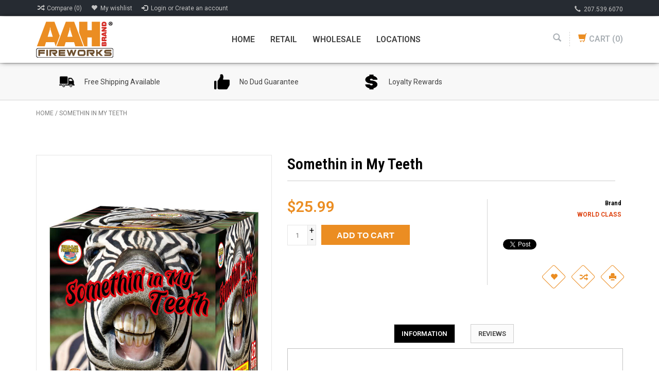

--- FILE ---
content_type: text/html;charset=utf-8
request_url: https://www.aahfireworks.com/somethin-in-my-teeth.html
body_size: 10451
content:
<!DOCTYPE html>
<html lang="us">
		<head>
    <meta charset="utf-8"/>
<!-- [START] 'blocks/head.rain' -->
<!--

  (c) 2008-2026 Lightspeed Netherlands B.V.
  http://www.lightspeedhq.com
  Generated: 30-01-2026 @ 21:54:32

-->
<link rel="canonical" href="https://www.aahfireworks.com/somethin-in-my-teeth.html"/>
<link rel="alternate" href="https://www.aahfireworks.com/index.rss" type="application/rss+xml" title="New products"/>
<meta name="robots" content="noodp,noydir"/>
<link href="https://plus.google.com/+AAHFireworks" rel="publisher"/>
<meta name="google-site-verification" content=""/>
<meta property="og:url" content="https://www.aahfireworks.com/somethin-in-my-teeth.html?source=facebook"/>
<meta property="og:site_name" content="AAH Fireworks"/>
<meta property="og:title" content="Somethin in My Teeth"/>
<meta property="og:description" content="Buy Fireworks Online. We ship orders fast and directly to your door. FREE Curbside Pickup available for our local shoppers. We have some of the best firework de"/>
<meta property="og:image" content="https://cdn.shoplightspeed.com/shops/613685/files/63741867/world-class-somethin-in-my-teeth.jpg"/>
<script>
var ae_lsecomapps_account_shop_id = "289";
</script>
<script src="https://lsecom.advision-ecommerce.com/apps/js/api/affirm.min.js"></script>
<!--[if lt IE 9]>
<script src="https://cdn.shoplightspeed.com/assets/html5shiv.js?2025-02-20"></script>
<![endif]-->
<!-- [END] 'blocks/head.rain' -->
    <title>Somethin in My Teeth - AAH Fireworks</title>
    <meta name="description" content="Buy Fireworks Online. We ship orders fast and directly to your door. FREE Curbside Pickup available for our local shoppers. We have some of the best firework de" />
    <meta name="keywords" content="World, Class, Somethin, in, My, Teeth, buy wholesale fireworks online, buy fireworks online, buy fireworks, buy artillery shells , fireworks online, fireworks, firework, curbside pickup available" />
    <meta http-equiv="X-UA-Compatible" content="IE=edge,chrome=1">
    
    
    <meta name="viewport" content="width=device-width, initial-scale=1.0">
    <meta name="apple-mobile-web-app-capable" content="yes">
    <meta name="apple-mobile-web-app-status-bar-style" content="black">
    <meta property="fb:app_id" content="966242223397117"/>
    <meta name="viewport" content="width=device-width, initial-scale=1, maximum-scale=1" />


    <link rel="shortcut icon" href="https://cdn.shoplightspeed.com/shops/613685/themes/4503/assets/favicon.ico?20250605162631" type="image/x-icon" />
    <link href='//fonts.googleapis.com/css?family=Roboto:400,300,600' rel='stylesheet' type='text/css' />
    <link href='//fonts.googleapis.com/css?family=Roboto%20Condensed:400,300,600' rel='stylesheet' type='text/css' />
    <link rel="shortcut icon" href="https://cdn.shoplightspeed.com/shops/613685/themes/4503/assets/favicon.ico?20250605162631" type="image/x-icon" /> 
    
    <link rel="stylesheet" href="https://cdn.shoplightspeed.com/assets/gui-2-0.css?2025-02-20" type='text/css' />
    <link rel="stylesheet" href="https://cdn.shoplightspeed.com/assets/gui-responsive-2-0.css?2025-02-20" type='text/css' />  
    
    <link rel="stylesheet" href="https://cdn.shoplightspeed.com/shops/613685/themes/4503/assets/bootstrap.css?20251212070045" type='text/css' />
    <link rel="stylesheet" href="https://cdn.shoplightspeed.com/shops/613685/themes/4503/assets/font-awesome.css?20251212070045" type='text/css' />
    <link rel="stylesheet" href="https://cdn.shoplightspeed.com/shops/613685/themes/4503/assets/style.css?20251212070045" type='text/css' />    
    <link rel="stylesheet" href="https://cdn.shoplightspeed.com/shops/613685/themes/4503/assets/common-style.css?20251212070045" type='text/css' />
    <link rel="stylesheet" href="https://cdn.shoplightspeed.com/shops/613685/themes/4503/assets/mountain.css?20251212070045" type='text/css' />
    <link rel="stylesheet" href="https://cdn.shoplightspeed.com/shops/613685/themes/4503/assets/media.css?20251212070045" type='text/css' />
    <link rel="stylesheet" href="https://cdn.shoplightspeed.com/shops/613685/themes/4503/assets/settings.css?20251212070045" type='text/css' />  
    <link rel="stylesheet" href="https://cdn.shoplightspeed.com/shops/613685/themes/4503/assets/custom.css?20251212070045" type='text/css' />
    
    <script type="text/javascript" src="https://cdn.shoplightspeed.com/assets/jquery-1-9-1.js?2025-02-20" ></script>
    <script type="text/javascript" src="https://cdn.shoplightspeed.com/assets/jquery-ui-1-10-1.js?2025-02-20" defer></script>
    <script type="text/javascript" src="https://cdn.shoplightspeed.com/shops/613685/themes/4503/assets/global.js?20251212070045" defer></script>
    <script type="text/javascript" src="https://cdn.shoplightspeed.com/shops/613685/themes/4503/assets/plugin.js?20251212070045" defer></script>
    <script type="text/javascript" src="https://cdn.shoplightspeed.com/shops/613685/themes/4503/assets/mountain.js?20251212070045" defer></script>
    <script type="text/javascript" src="https://cdn.shoplightspeed.com/shops/613685/themes/4503/assets/jcarousel.js?20251212070045" defer></script>
    <script type="text/javascript" src="https://cdn.shoplightspeed.com/assets/gui.js?2025-02-20" ></script>
    <script type="text/javascript" src="https://cdn.shoplightspeed.com/assets/gui-responsive-2-0.js?2025-02-20" ></script>
    
    <script type="text/javascript" src="https://cdn.shoplightspeed.com/shops/613685/themes/4503/assets/vidage-min.js?20251212070045"></script>
        
    <link rel="stylesheet" href="https://cdn.shoplightspeed.com/shops/613685/themes/4503/assets/fullcalendar-min.css?20251212070045" />

<script type="text/javascript" src="https://cdn.shoplightspeed.com/shops/613685/themes/4503/assets/moment-min.js?20251212070045"></script>
<script type="text/javascript" src="https://cdn.shoplightspeed.com/shops/613685/themes/4503/assets/fullcalendar-min.js?20251212070045"></script>
    
    <script type="text/javascript">
      $(document).ready(function() {

		$('#calendar').fullCalendar({
			eventLimit: true, // allow "more" link when too many events
			events: [
				{title: '10AM - 6PM',start: '2017-10-01'},
        {title: 'Closed',start: '2017-10-02',color: '#ddd'},
        {title: 'Closed',start: '2017-10-03',color: '#ddd'},
        {title: 'Closed',start: '2017-10-04',color: '#ddd'},
        {title: '3:30PM - 6PM',start: '2017-10-05'},
        {title: '10AM - 7PM',start: '2017-10-06'},
        {title: '10AM - 6PM',start: '2017-10-07'},
        {title: '10AM - 6PM',start: '2017-10-08',},
        {title: 'Closed',start: '2017-10-09',color: '#ddd'},
        {title: 'Closed',start: '2017-10-10',color: '#ddd'},
        {title: 'Closed',start: '2017-10-11',color: '#ddd'},
        {title: '3:30PM - 6PM',start: '2017-10-12'},
        {title: '10AM - 7PM',start: '2017-10-13'},
        {title: '10AM - 6PM',start: '2017-10-14'},
        {title: '10AM - 6PM',start: '2017-10-15'},
        {title: 'Closed',start: '2017-10-16',color: '#ddd'},
        {title: 'Closed',start: '2017-10-17',color: '#ddd'},
        {title: 'Closed',start: '2017-10-18',color: '#ddd'},
        {title: '3:30PM - 6PM',start: '2017-10-19'},
        {title: '10AM - 7PM',start: '2017-10-20'},
        {title: '10AM - 6PM',start: '2017-10-21'},
        {title: '10AM - 6PM',start: '2017-10-22'},
        {title: 'Closed',start: '2017-10-23',color: '#ddd'},
        {title: 'Closed',start: '2017-10-24',color: '#ddd'},
        {title: 'Closed',start: '2017-10-25',color: '#ddd'},
        {title: '3:30PM - 6PM',start: '2017-10-26'},
        {title: '10AM - 7PM',start: '2017-10-27'},
        {title: '10AM - 6PM',start: '2017-10-28'},
        {title: '10AM - 6PM',start: '2017-10-29'},
        {title: 'Closed',start: '2017-10-30',color: '#ddd'},
        {title: '10AM - 4PM',start: '2017-10-31'},
        {title: 'Closed',start: '2017-11-01',color: '#ddd'},
        {title: '3:30PM - 6PM',start: '2017-11-02'},
        {title: '10AM - 7PM',start: '2017-11-03'},
        {title: '10AM - 6PM',start: '2017-11-04'},
        {title: '10AM - 6PM',start: '2017-11-05'},
        {title: 'Closed',start: '2017-11-06',color: '#ddd'},
        {title: 'Closed',start: '2017-11-07',color: '#ddd'},
        {title: 'Closed',start: '2017-11-08',color: '#ddd'},
        {title: '3:30PM - 6PM',start: '2017-11-09'},
        {title: '10AM - 7PM',start: '2017-11-10'},
        {title: '10AM - 6PM',start: '2017-11-11'},
        {title: '10AM - 6PM',start: '2017-11-12'},
        {title: 'Closed',start: '2017-11-13',color: '#ddd'},
        {title: 'Closed',start: '2017-11-14',color: '#ddd'},
        {title: 'Closed',start: '2017-11-15',color: '#ddd'},
        {title: '3:30PM - 6PM',start: '2017-11-16'},
        {title: '10AM - 7PM',start: '2017-11-17'},
        {title: '10AM - 6PM',start: '2017-11-18'},
        {title: '10AM - 6PM',start: '2017-11-19'},
        {title: 'Closed',start: '2017-11-20',color: '#ddd'},
        {title: 'Closed',start: '2017-11-21',color: '#ddd'},
        {title: 'Closed',start: '2017-11-22',color: '#ddd'},
        {title: '3:30PM - 6PM',start: '2017-11-23'},
        {title: '10AM - 7PM',start: '2017-11-24'},
        {title: '10AM - 6PM',start: '2017-11-25'},
        {title: '10AM - 6PM',start: '2017-11-26'},
        {title: 'Closed',start: '2017-11-27',color: '#ddd'},
        {title: 'Closed',start: '2017-11-28',color: '#ddd'},
        {title: 'Closed',start: '2017-11-29',color: '#ddd'},
			]
		});
    $('#calendar-wp').fullCalendar({
			eventLimit: true, // allow "more" link when too many events
			events: [
				{title: '9PM - 8PM',start: '2018-05-26'},
        {title: '9PM - 8PM',start: '2018-05-27'},
        {title: '9PM - 8PM',start: '2018-05-28'},
        {title: '9PM - 8PM',start: '2018-06-02'},
        {title: '9PM - 8PM',start: '2018-06-03'},
        {title: '9PM - 8PM',start: '2018-06-04'},
        {title: '9PM - 8PM',start: '2018-06-09'},
        {title: '9PM - 8PM',start: '2018-06-10'},
        {title: '9PM - 8PM',start: '2018-06-11'},
        {title: '9PM - 8PM',start: '2018-06-16'},
        {title: '9PM - 8PM',start: '2018-06-17'},
        {title: '9PM - 8PM',start: '2018-06-18'},
        {title: '9PM - 8PM',start: '2018-06-23'},
        {title: '9PM - 8PM',start: '2018-06-24'},
        {title: '9PM - 8PM',start: '2018-06-25'},
        {title: '9PM - 8PM',start: '2018-06-26'},
        {title: '9PM - 8PM',start: '2018-06-27'},
        {title: '9PM - 8PM',start: '2018-06-28'},
        {title: '9PM - 8PM',start: '2018-06-29'},
        {title: '9PM - 8PM',start: '2018-07-01'},
        {title: '9PM - 8PM',start: '2018-07-02'},
        {title: '9PM - 8PM',start: '2018-07-03'},
        {title: '9PM - 8PM',start: '2018-07-04'},
        {title: '9PM - 8PM',start: '2018-07-05'},
        {title: '9PM - 8PM',start: '2018-06-06'},
        {title: '9PM - 8PM',start: '2018-06-07'},
        {title: '9PM - 8PM',start: '2018-06-08'},
        {title: '9PM - 8PM',start: '2018-06-09'}
   	]
	});
    $('#calendar-po').fullCalendar({
			eventLimit: true, // allow "more" link when too many events
			events: [
				{title: '10AM - 9PM',start: '2017-12-23'},
        {title: '10AM - 6PM',start: '2017-12-24'},
        {title: '10AM - 10PM',start: '2017-12-26'},
        {title: '10AM - 10PM',start: '2017-12-27'},
        {title: '10AM - 10PM',start: '2017-12-28'},
        {title: '10AM - 10PM',start: '2017-12-29'},
        {title: '10AM - 10PM',start: '2017-12-30'},
        {title: '9AM - Midnight',start: '2017-12-31'},
        {title: '10AM - 4PM',start: '2018-01-01'},
        
        {title: '4PM - 11PM',start: '2018-06-30'},
        {title: '10AM - 11PM',start: '2018-07-01'},
        {title: '10AM - 11PM',start: '2018-01-02'},
        {title: '9AM - Midnight',start: '2018-01-03'},
        {title: '9AM - Midnight',start: '2018-01-04'}
   	]
	});
      $('#calendar-bo').fullCalendar({
     eventLimit: true, // allow "more" link when too many events
     events: [
       {title: '10AM - 9PM',start: '2017-12-23'},
       {title: '10AM - 6PM',start: '2017-12-24'},
       {title: '10AM - 10PM',start: '2017-12-26'},
       {title: '10AM - 10PM',start: '2017-12-27'},
       {title: '10AM - 10PM',start: '2017-12-28'},
       {title: '10AM - 10PM',start: '2017-12-29'},
       {title: '10AM - 10PM',start: '2017-12-30'},
       {title: '9AM - Midnight',start: '2017-12-31'},
       {title: '10AM - 4PM',start: '2018-01-01'},

       {title: '4PM - 11PM',start: '2018-06-30'},
       {title: '10AM - 11PM',start: '2018-07-01'},
       {title: '10AM - 11PM',start: '2018-01-02'},
       {title: '9AM - Midnight',start: '2018-01-03'},
       {title: '9AM - Midnight',start: '2018-01-04'}
   ]
  });
        
   	$('#calendar-sm').fullCalendar({
    	defaultView: 'agenda',
    	dayCount: 1,
			eventLimit: true, // allow "more" link when too many events
      allDayDefault: true,
      arrows: false,
			events: [
				{title: '10AM - 6PM',start: '2017-10-01'},
        {title: '3:30PM - 6PM',start: '2017-10-05'},
        {title: '10AM - 7PM',start: '2017-10-06'},
        {title: '10AM - 6PM',start: '2017-10-07'},
        {title: '10AM - 6PM',start: '2017-10-08',},
        {title: '3:30PM - 6PM',start: '2017-10-12'},
        {title: '10AM - 7PM',start: '2017-10-13'},
        {title: '10AM - 6PM',start: '2017-10-14'},
        {title: '10AM - 6PM',start: '2017-10-15'},
        {title: '3:30PM - 6PM',start: '2017-10-19'},
        {title: '10AM - 7PM',start: '2017-10-20'},
        {title: '10AM - 6PM',start: '2017-10-21'},
        {title: '10AM - 6PM',start: '2017-10-22'},
        {title: '3:30PM - 6PM',start: '2017-10-26'},
        {title: '10AM - 7PM',start: '2017-10-27'},
        {title: '10AM - 6PM',start: '2017-10-28'},
        {title: '10AM - 6PM',start: '2017-10-29'},
        {title: '3:30PM - 6PM',start: '2017-11-02'},
        {title: '10AM - 7PM',start: '2017-11-03'},
        {title: '10AM - 6PM',start: '2017-11-04'},
        {title: '10AM - 6PM',start: '2017-11-05'}
			]
		});
        
        
    $( function() {
    $( "#tab" ).tabs();
  	});
 
	
  	});    
    </script>
  
    <!--[if lt IE 9]>
    <link rel="stylesheet" href="https://cdn.shoplightspeed.com/shops/613685/themes/4503/assets/style-ie.css?20251212070045" type='text/css' />
    <![endif]-->
  <meta name="google-site-verification" content="07opzLG7ysnXCHsTeSuyUHMXsOWZAOZy6KGLjXm_8mk" />
  </head>
  
  <body>  
  
            
  
  
    
  
  
    <div class="main">
     <script type="text/javascript">
    var moremenu = "More";//More Menu in navigation to trnaslate word "More"
    var catpages = ""; //Total pages of prodducts
    var catcurrentpage = ""; //Current category page in pagination
   
  </script>


  
<header class="header headerstyle2">
      <!-- Top Header Starts-->
      <div class="topnav">
        <div class="container">
          <div class="row">
              <div class="col-lg-7 col-md-7 col-sm-7 col-xs-6">
                <ul class="rightLinks">
                   <li>
                      <a href="https://www.aahfireworks.com/compare/" title="Compare">
                          <span class="glyphicon glyphicon-random"></span>
                          <span class="text">Compare (0)</span>
                      </a>
                    </li>
                    <li>
                      <a href="https://www.aahfireworks.com/account/wishlist/" title="My wishlist">
                        <span class="glyphicon glyphicon-heart"></span>
                        <span class="text">My wishlist</span>
                      </a>
                    </li>
                    
                     
                    <li class="last">         
                      <a href="https://www.aahfireworks.com/account/login/" title="My account">
                        <span class="glyphicon glyphicon-log-in"></span>
                        <span class="text">Login</span>
                      </a>  
                    </li>
                                        
                      
                      
                </ul>   
              </div>
              <div class="col-lg-5  col-md-5 col-sm-5 col-xs-6">  
                <div class="rightside right">
                   <!-- Languages Start -->
                                     <!-- Languages End -->
                    <!-- Currency Start -->
                                         <!-- Currency End -->
                    <!-- Contact Start -->
                     <div class="contact left">
                       <span class="glyphicon glyphicon-earphone"></span>
                       <a href="tel:+2075396070">207.539.6070</a>
                    </div>
                    <!-- Contact End -->
                </div>    
              </div>
          </div>
        </div>
      </div>
      <!-- Top Header Ends-->
      <!-- Main Header Starts-->
      <div class="main_header">
        <div class="container">
            <div class="row">
              <div class="col-md-3 col-sm-3 col-xs-4">
                <!-- logo Start -->
                  <div class="logo left">
                        <div class="vertical_logo text-center">
                          <a href="https://www.aahfireworks.com/" title="Buy Fireworks Online - Buy Wholesale Fireworks Online" >
                            <img src="https://cdn.shoplightspeed.com/shops/613685/themes/4503/assets/logo.png?20250605162631" alt="Buy Fireworks Online - Buy Wholesale Fireworks Online" />
                          </a>
                        </div>
                    </div>
                  <!-- Logo End -->
              </div>
              <div class="col-md-6 col-sm-6 col-xs-6 hidemenubox">
              <!--Navigation Section-->
                <nav class="NavigationBox clearfix">
                  <div class="container1">
                      <div class="desktop1 vertical1"  id="menu" >   
                        <ul class="clearfix navdropdown sf-menu" id="navmenu">
                           <li>
                            	<a class="itemLink" href="https://www.aahfireworks.com/" title="Somethin in My Teeth">Home</a>
                            </li>
                            <li>
                            	<a class="itemLink" href="https://www.aahfireworks.com/retail" title="">Retail</a>
                            </li>
                            <li>
                            	<a class="itemLink" href="https://www.aahfireworks.com/wholesale" title="">Wholesale</a>
                            </li>
                            <!--<li>
                            	<a class="itemLink" href="https://www.aahfireworks.com/service/discounts" title="Somethin in My Teeth">Discounts</a>
                            </li>-->
                            <li>
                            	<a class="itemLink" href="https://www.aahfireworks.com/service/locations" title="Somethin in My Teeth">Locations</a>
                            </li>
                           <!--                                                         <li class="item"><a class="itemLink" href="https://www.aahfireworks.com/blogs/aah-firework-blog/" title="AAH Firework Blog">AAH Firework Blog</a>
                            </li>
                                                        -->
                            
                           
                        </ul>
                      </div>
                  </div>
                </nav> 
                
              </div>   
              <div class="col-md-3 col-sm-3 col-xs-8">
                <div class="cartpanel right">  
                   <div class="search-link">
                      <a href="javascript:void(0)" class="search-pan">
                        <i class="glyphicon glyphicon-search"></i>
                        <i class="glyphicon glyphicon-remove"></i>
                      </a>
                    </div>
                    
                                                                                                                       
                   <div class="cartbox">
                    <a href="https://www.aahfireworks.com/cart/" title="" class="cart cartitem_panel clearfix"> 
                      <span class="glyphicon glyphicon-shopping-cart"></span>
                      <span class="carttext">Cart</span>
                      <span class="itembox">(0)</span>
                    </a>
                    
                                        <div class="headerCartBox emptyCart">
                      <span>Cart is empty</span>
                    </div> 
                                      </div>
                    <div class="menu menuiconbox">
                    <div class="hamburger">
                      <a href="#navmenu" class="menuicon" >
                          <span class="linepoint">
                            <span class="line line-1 line-11">
                                <span class="line line-1 line-11">
                                    <span class="line line-1 line-11"></span>
                                </span>
                            </span>
                          </span>
                          <i>Menu</i>
                      </a>
                    </div>
                  </div>
                    
                     
                  </div>  
                </div>
            </div>
        </div>
      </div>
      <!-- Main Header Ends-->  
      <div id="frame_search">
        <div id="searchBox">
          <form action="https://www.aahfireworks.com/search/" method="get" id="formSearch14" class="searchbar">                 
            <input type="text" name="q" autocomplete="off" placeholder="Search" value=""/>
            <input type="submit" value="Search" name="search" class="searchbtn">
            <div class="fa fa-search"></div>
          </form>
          <div class="clear"></div>
        </div>
      </div>
      
       
</header>
    
    
            
<div class=" uniquePointsPanel-top ">
  
<div class="uniquePointsPanel">
  <div class="container">
    <div class="row"> 
      <div class="col-xs-12">
        <div class="uniquePointsWrap clearfix"> 
       
        <div class="col-md-3 col-sm-6 col-xs-6">
                          <div class="uniquePoints text-center">
                                    <a href="https://www.aahfireworks.com/service/general-terms-conditions/">
                                        <span class="UPSicon">
                      <img src="https://cdn.shoplightspeed.com/shops/613685/themes/4503/assets/uniuqe_point1.png?20250605162631" alt="">                     </span>
                    <div class="uniquePointText">Free Shipping Available</div>
              </div>
                            </a>
                                  </div>    
        <div class="col-md-3 col-sm-6 col-xs-6">    
                          <div class="uniquePoints text-center">
                                    <a href="https://www.aahfireworks.com/service/no-dud-guarantee/">
                                        <span class="UPSicon">
                      <img src="https://cdn.shoplightspeed.com/shops/613685/themes/4503/assets/uniuqe_point2.png?20250605162631" alt="">                     </span>  
                    <div class="uniquePointText">No Dud Guarantee</div>
              </div>
                            </a>
                                  </div>
        <div class="col-md-3 col-sm-6 col-xs-6">
                          <div class="uniquePoints text-center">
                                    <a href="https://www.aahfireworks.com/service/loyalty-rewards/">
                                        <span class="UPSicon">
                      <img src="https://cdn.shoplightspeed.com/shops/613685/themes/4503/v/527578/assets/uniuqe_point3.png?20240529145008" alt="">                     </span>
                    <div class="uniquePointText">Loyalty Rewards</div>
              </div>
                            </a>
                                  </div>
        <div class="col-md-3 col-sm-6 col-xs-6">    
                    </div> 
         
         
        </div>
      </div>
    </div>
  </div>
</div>
</div>
      <div class="wrapper">
      <div>
                
               
        
        
        <div class="container">
  <div class="page-title">
    <div class="breadcrumbs">
    <a href="https://www.aahfireworks.com/" title="Home">Home</a>
    
        / <a href="https://www.aahfireworks.com/somethin-in-my-teeth.html">Somethin in My Teeth</a>
    <!--/ <a href="https://www.aahfireworks.com/"></a>-->
      </div>  
</div>
</div>
<div class="content">
<div class="container">
<div itemscope itemtype="http://schema.org/Product">
  <div style="display:none" class="product-page" itemprop="name" content="World Class Somethin in My Teeth">                 Somethin in My Teeth </div> 
  <span style="display:none;" itemprop="brand" content="World Class">World Class</span>
  
<div class="product-wrap row">
  <div class="product-img col-sm-5 col-md-5">
    <div class="zoombox">
      <div class="images"> 
        <meta itemprop="image" content="https://cdn.shoplightspeed.com/shops/613685/files/63741867/300x250x2/world-class-somethin-in-my-teeth.jpg" />       
                <a class="zoom first" data-image-id="63741867">             
                                  <img src="https://cdn.shoplightspeed.com/shops/613685/files/63741867/800x1024x2/world-class-somethin-in-my-teeth.jpg" alt="World Class Somethin in My Teeth" id="1">
                              </a> 
              </div>
      
      <div class="thumbs row">
                <div class="col-xs-3 col-sm-2 col-md-2">
          <a data-image-id="63741867">
                                        <img src="https://cdn.shoplightspeed.com/shops/613685/files/63741867/156x164x2/world-class-somethin-in-my-teeth.jpg" alt="World Class Somethin in My Teeth" title="World Class Somethin in My Teeth"/>
                                    </a>
        </div>
                <div class="col-xs-3 col-sm-2 col-md-2"><span href="https://fast.wistia.net/embed/iframe/qzhum5q653" class="various fancybox.iframe fancybox-media"><img src="https://cdn.shoplightspeed.com/shops/613685/themes/4503/assets/icon-video-play.png?20251212070045" alt="World Class Somethin in My Teeth" class="video" ></span></div>                              <!--<div class="col-xs-3 col-sm-2 col-md-2"><a href="https://fast.wistia.net/embed/iframe/qzhum5q653" class="various fancybox.iframe"><i class="fa fa-play-circle-o video" aria-hidden="true"></i></a></div>-->
      </div>  

    </div>
  </div>
 <script>
 
  </script>
  <div itemprop="offers" itemscope itemtype="http://schema.org/Offer" class="product-info col-sm-7 col-md-7"> 
   

    <meta itemprop="price" content="25.99" />
    <meta itemprop="priceCurrency" content="USD" /> 
    <meta itemprop="itemCondition" itemtype="http://schema.org/OfferItemCondition" content="http://schema.org/NewCondition"/>
          <meta itemprop="availability" content="http://schema.org/InStock" />
          
    <form action="https://www.aahfireworks.com/cart/add/96206179/" id="product_configure_form" method="post">
      
      <div class="product-option row">
        <div class="col-md-12">
          <div class="productName">
            <h1 class="product-page" itemprop="name" content="World Class Somethin in My Teeth">                 Somethin in My Teeth </h1> 
            
            <div class="clearfix">
              
              <div class="rating">
                              </div>
              
              
                                          <div class="availableStock right" >
                <span class="alert-success"><span class="in-stock">In stock</span>
                                  </span>
                               </div>
                                          
          </div>
            
          </div>
          
        </div>
      </div>
      
      <div class="clearfix">
      <div class="productInfoLeft">
                <input type="hidden" name="bundle_id" id="product_configure_bundle_id" value="">
            
      
           
          

          <div class="product-price">
            <div class="price-wrap"> 
                                                        <span class="price">$25.99
                                              </span>  
                 
            </div>
            <div class="cart">
                            <input type="text" name="quantity" value="1" />
              <div class="change">
                <a href="javascript:;" onclick="updateQuantity('up');" class="up">+</a>
                <a href="javascript:;" onclick="updateQuantity('down');" class="down">-</a>
              </div>
              <a href="javascript:;" onclick="$('#product_configure_form').submit();" class="btn glyphicon glyphicon-shopping-cart" title="Add to cart" >
                <span>Add to cart</span>
              </a>
                      </div>
          </div>
      </div>
      
      <!-- Product Info Right Section -->
      <div class="productInfoRight">
          <div class="brands text-right">
              <h6>Brand</h6>
              <a href="https://www.aahfireworks.com/brands/world-class/" class="brandName" title="product.brand.title">
               <span content="World Class">World Class</span>
            </a>
          </div>  
          <div class="social-media clearfix">
                                  
              <div class="social-block social-block-facebook">
                <div id="fb-root"></div>
                <script>(function(d, s, id) {
            var js, fjs = d.getElementsByTagName(s)[0];
            if (d.getElementById(id)) return;
              js = d.createElement(s); js.id = id;
            js.src = "//connect.facebook.net/en_GB/all.js#xfbml=1&appId=154005474684339";
            fjs.parentNode.insertBefore(js, fjs);
          }(document, 'script', 'facebook-jssdk'));</script>
                <div class="fb-like" data-href="https://www.aahfireworks.com/somethin-in-my-teeth.html" data-send="false" data-layout="button_count" data-width="85" data-show-faces="false"></div>
              </div>
                                          <div class="social-block social-block-google">
                <g:plusone size="medium"></g:plusone>
                <script type="text/javascript">
                  (function() {
                    var po = document.createElement('script'); po.type = 'text/javascript'; po.async = true;
                    po.src = 'https://apis.google.com/js/plusone.js';
                    var s = document.getElementsByTagName('script')[0]; s.parentNode.insertBefore(po, s);
                  })();
                </script>
              </div>
                                                        <div class="social-block social-block-twitter">
                <a href="https://twitter.com/share" class="twitter-share-button" data-via="AAHFireworks">Tweet</a>
                <script>!function(d,s,id){var js,fjs=d.getElementsByTagName(s)[0];if(!d.getElementById(id)){js=d.createElement(s);js.id=id;js.src="//platform.twitter.com/widgets.js";fjs.parentNode.insertBefore(js,fjs);}}(document,"script","twitter-wjs");</script>
              </div>
                                
            </div>
          <div class="actions text-right">
            <div class="iconGroup">
              <ul class="clearfix">
                <li class="heart">
                  <a class="addToWishlist" href="https://www.aahfireworks.com/account/wishlistAdd/58061082/?variant_id=96206179" title="Add to wishlist">
                    <span class="glyphicon glyphicon-heart"></span>
                  </a>
                </li>  
                <li class="random">
                  <a class="addToCompare" href="https://www.aahfireworks.com/compare/add/96206179/" title="Add to compare">
                    <span class="glyphicon glyphicon-random"></span>
                  </a>
                </li> 
                <li class="print">
                    <a class="" href="#" onclick="window.print(); return false;" title="Print">
                      <span class="glyphicon glyphicon-print"></span>
                    </a>
                </li> 
              </ul>
            </div>  
          </div>  
      </div>
      </div>
    </form>   


    <!-- Tag Section Starts-->
    
    <div class="product-actions">
      <div class="tags-actions">
                 
        <h6></h6>
        

                
                   <div class="tags">
                  </div>
      </div>
    </div>
<!-- Tag Section Ends-->

  
    <div class="product-tabs">
      <div class="tabsbox">
        <ul class="resp-tabs-list info_box">
          <li class="borderbox  col-2 information"><span data-hover="Information">Information</span></li>
                    <li class="borderbox col-2 reviews"><span data-hover="Reviews">Reviews
                    </span></li>        </ul>           
        <div class="tabsPages resp-tabs-container info_box">
        <div class="page info">
                    <table class="details">
            <meta itemprop="mpn" content="1004008-PC" />                        <tr>
              <td>SKU:</td>
              <td>1004008-PC</td>
            </tr>
                         
                     </table>
         
          
                    <div class="clearfix"></div>
          
          
          
                    
        </div>
        
        <div class="page reviews">
                              
          <div class="bottom">
            <div class="right">
              <a href="https://www.aahfireworks.com/account/review/58061082/">Add your review</a>
            </div>
            <span>0</span> stars based on <span>0</span> reviews
          </div>          
        </div>
      </div>
      </div>
      
    </div>
  
  </div>
</div>




   
  
<div class="relatedProducts">
  <h4><span>Related products</span></h4>
  <div class="products  related row">
    <div   class="product col-xs-4 col-sm-6 col-md-4 grid" >
<script type="text/javascript">
    var btw = 'Excl. tax';
    var add = "Add to cart";
    var more = "More information";
    var choice = "Make a choice";
    var stock = 'In stock';
    var choose = "Choose Option";
  </script>

  
  <div class="productbox">
  <div class="image-wrap">
    <a class="imageLink" href="https://www.aahfireworks.com/cannon-fuse-slow-25-sec-ft.html" title="Cannon Fuse - Slow (25 sec/ft)">
                       <img src="https://cdn.shoplightspeed.com/shops/613685/files/8354552/225x277x2/cannon-fuse-slow-25-sec-ft.jpg" alt="Cannon Fuse - Slow (25 sec/ft)" title="Cannon Fuse - Slow (25 sec/ft)" />
                </a>
    
    <div class="description text-center effectbtn" onClick="location.href='https://www.aahfireworks.com/cannon-fuse-slow-25-sec-ft.html'; ">
      
      <div class="product-hover-box">
        <div class="product-img-hover">
          <ul class="clearfix">
            
            <li class="eye">
              <a class="quickview"  href="#quickViewBtn-13895957" title="Quickview">
                <span class="glyphicon glyphicon-eye-open"></span>
              </a>
              <div class="quickViewContent quickViewContent-13895957 clearfix" style="display:none;"></div>
            </li> 
            
            <li class="heart">
              <a class="addToWishlist" href="https://www.aahfireworks.com/account/wishlistAdd/13895957/" title="Add to wishlist">
                <span class="glyphicon glyphicon-heart"></span>
              </a>
            </li>  
            <li class="random">
              <a class="addToCompare" href="https://www.aahfireworks.com/compare/add/22906663/" title="Add to compare">
                <span class="glyphicon glyphicon-random"></span>
              </a>
            </li>  
            
             
            <li class="shoping-cart">
               <a href="https://www.aahfireworks.com/cart/add/22906663/" class="cart addToCart " title="Add to cart">
                 <span class="glyphicon glyphicon-shopping-cart"></span>
               </a>  
            </li>  
             
            
          </ul>
        </div>
      </div>
    </div>
  </div>
  <div class="info">
    <a href="https://www.aahfireworks.com/cannon-fuse-slow-25-sec-ft.html" title="Cannon Fuse - Slow (25 sec/ft)" class="title">
                  Cannon Fuse - Slow (25 sec/ft) 
            </a>
    
    <div class="price">
    $20.00
   </div>
    <div class="price">      
     
    </div>
     

          
    
    <div class="review">
        </div>

         
   
     
    <div class="productionDescription"></div>
      </div>
  </div>
</div>

    <div   class="product col-xs-4 col-sm-6 col-md-4 grid" >
<script type="text/javascript">
    var btw = 'Excl. tax';
    var add = "Add to cart";
    var more = "More information";
    var choice = "Make a choice";
    var stock = 'In stock';
    var choose = "Choose Option";
  </script>

  
  <div class="productbox">
  <div class="image-wrap">
    <a class="imageLink" href="https://www.aahfireworks.com/cannon-fuse-medium-12-15-sec-ft.html" title="Cannon Fuse - Medium (12-15 sec/ft)">
                       <img src="https://cdn.shoplightspeed.com/shops/613685/files/8354599/225x277x2/cannon-fuse-medium-12-15-sec-ft.jpg" alt="Cannon Fuse - Medium (12-15 sec/ft)" title="Cannon Fuse - Medium (12-15 sec/ft)" />
                </a>
    
    <div class="description text-center effectbtn" onClick="location.href='https://www.aahfireworks.com/cannon-fuse-medium-12-15-sec-ft.html'; ">
      
      <div class="product-hover-box">
        <div class="product-img-hover">
          <ul class="clearfix">
            
            <li class="eye">
              <a class="quickview"  href="#quickViewBtn-13896218" title="Quickview">
                <span class="glyphicon glyphicon-eye-open"></span>
              </a>
              <div class="quickViewContent quickViewContent-13896218 clearfix" style="display:none;"></div>
            </li> 
            
            <li class="heart">
              <a class="addToWishlist" href="https://www.aahfireworks.com/account/wishlistAdd/13896218/" title="Add to wishlist">
                <span class="glyphicon glyphicon-heart"></span>
              </a>
            </li>  
            <li class="random">
              <a class="addToCompare" href="https://www.aahfireworks.com/compare/add/22906925/" title="Add to compare">
                <span class="glyphicon glyphicon-random"></span>
              </a>
            </li>  
            
             
            <li class="shoping-cart">
               <a href="https://www.aahfireworks.com/cart/add/22906925/" class="cart addToCart " title="Add to cart">
                 <span class="glyphicon glyphicon-shopping-cart"></span>
               </a>  
            </li>  
             
            
          </ul>
        </div>
      </div>
    </div>
  </div>
  <div class="info">
    <a href="https://www.aahfireworks.com/cannon-fuse-medium-12-15-sec-ft.html" title="Cannon Fuse - Medium (12-15 sec/ft)" class="title">
                  Cannon Fuse - Medium (12-15 sec/ft) 
            </a>
    
    <div class="price">
    $20.00
   </div>
    <div class="price">      
     
    </div>
     

          
    
    <div class="review">
        </div>

         
   
     
    <div class="productionDescription"></div>
      </div>
  </div>
</div>

<!--<div class="clearfix visible-xs"></div>-->
  </div>                  
</div>

</div>
</div>
</div>




<script src="https://cdn.shoplightspeed.com/shops/613685/themes/4503/assets/jquery-zoom-min.js?20251212070045" type="text/javascript"></script>

<script type="text/javascript">
function updateQuantity(way){
    var quantity = parseInt($('.cart input').val());

    if (way == 'up'){
        if (quantity < 10000){
            quantity++;
        } else {
            quantity = 10000;
        }
    } else {
        if (quantity > 1){
            quantity--;
        } else {
            quantity = 1;
        }
    }

    $('.cart input').val(quantity);
}
</script>      </div>
      
 
<div class="uniquePointsPanel">
  <div class="container">
    <div class="row"> 
      <div class="col-xs-12">
        <div class="uniquePointsWrap clearfix"> 
       
        <div class="col-md-3 col-sm-6 col-xs-6">
                          <div class="uniquePoints text-center">
                                    <a href="https://www.aahfireworks.com/service/general-terms-conditions/">
                                        <span class="UPSicon">
                      <img src="https://cdn.shoplightspeed.com/shops/613685/themes/4503/assets/uniuqe_point1.png?20250605162631" alt="">                     </span>
                    <div class="uniquePointText">Free Shipping Available</div>
              </div>
                            </a>
                                  </div>    
        <div class="col-md-3 col-sm-6 col-xs-6">    
                          <div class="uniquePoints text-center">
                                    <a href="https://www.aahfireworks.com/service/no-dud-guarantee/">
                                        <span class="UPSicon">
                      <img src="https://cdn.shoplightspeed.com/shops/613685/themes/4503/assets/uniuqe_point2.png?20250605162631" alt="">                     </span>  
                    <div class="uniquePointText">No Dud Guarantee</div>
              </div>
                            </a>
                                  </div>
        <div class="col-md-3 col-sm-6 col-xs-6">
                          <div class="uniquePoints text-center">
                                    <a href="https://www.aahfireworks.com/service/loyalty-rewards/">
                                        <span class="UPSicon">
                      <img src="https://cdn.shoplightspeed.com/shops/613685/themes/4503/v/527578/assets/uniuqe_point3.png?20240529145008" alt="">                     </span>
                    <div class="uniquePointText">Loyalty Rewards</div>
              </div>
                            </a>
                                  </div>
        <div class="col-md-3 col-sm-6 col-xs-6">    
                    </div> 
         
         
        </div>
      </div>
    </div>
  </div>
</div>
 

<footer>
    
    <div class="email-getintouch">
    <div class="container">
     
           <div class="row">
        <div class="col-md-9 col-xs-7">
            <div class="formnewsletter clearfix">
              <form id="formNewsletter" class="clearfix" action="https://www.aahfireworks.com/account/newsletter/" method="post">
                <input type="hidden" name="key" value="050c9f8e39a3be3b843bf6de885528d0" />
                <input type="text" name="email" id="formNewsletterEmail" value="" placeholder="Email address"/>
                <a class="gobtn submitBtn" href="#" onclick="$('#formNewsletter').submit(); return false;" title="Go" ><span>Go</span></a>
              </form>
            </div>  
            <p>Get the latest updates, news and product offers via email</p>
        </div>
        <div class="col-md-3  col-xs-5">
          <div class="getintouch">
            <h6>Difficulties with PYRO?</h6>
            <h3>get in touch</h3>
          </div>
        </div>
      </div>
            
    </div>
  </div>
  
        <div class="container">
          
          <div class="links row">
            
            <div class="col-sm-4 col-md-3 col-xs-12">
             <label class="collapse">
                <strong>AAH Fireworks </strong>
             </label>
                <div class="list">
                                            <div class="contact-description clearfix">
                        <span class="glyphicon glyphicon-map-marker"></span>
                        <span class="text">Retail | Wholesale</span>
                      </div>
                                                                  <div class="contact">
                        <span class="glyphicon glyphicon-earphone"></span>
                        <a href="tel:+2075396070">207.539.6070</a>
                      </div>
                                                                  <div class="contact">
                        <span class="glyphicon glyphicon-envelope"></span>
                        <a href="/cdn-cgi/l/email-protection#53353a2136243c2138201312121b353a2136243c2138207d303c3e" title="Email"><span class="__cf_email__" data-cfemail="a7c1ced5c2d0c8d5ccd4e7e6e6efc1ced5c2d0c8d5ccd489c4c8ca">[email&#160;protected]</span></a>
                      </div>
                                        </div>
            </div>
            <div class="col-sm-4 col-md-3 col-xs-12">
                <label class="collapse">
                    <strong>Customer service</strong>
                </label>
                  
                  <div class="list">
                    <ul class="no-underline no-list-style">
                     <!--                       <li><a href="https://www.aahfireworks.com/service/no-dud-guarantee/" title="No Dud Guarantee" >No Dud Guarantee</a>
                      </li>
                                            <li><a href="https://www.aahfireworks.com/service/price-match/" title="Price Match Guarantee" >Price Match Guarantee</a>
                      </li>
                                            <li><a href="https://www.aahfireworks.com/service/loyalty-rewards/" title="AAH PYRO Account" >AAH PYRO Account</a>
                      </li>
                                            <li><a href="https://www.aahfireworks.com/service/about-fireworks/" title="About Fireworks" >About Fireworks</a>
                      </li>
                                            <li><a href="https://www.aahfireworks.com/service/firework-laws-by-state/" title="Firework Laws by State" >Firework Laws by State</a>
                      </li>
                                            <li><a href="https://www.aahfireworks.com/service/firework-safety/" title="Firework Safety" >Firework Safety</a>
                      </li>
                                            <li><a href="https://www.aahfireworks.com/service/new-years/" title="2024 New Years Flyer San Antonio Texas" >2024 New Years Flyer San Antonio Texas</a>
                      </li>
                                            <li><a href="https://www.aahfireworks.com/service/locations/" title="Locations" >Locations</a>
                      </li>
                                            <li><a href="https://www.aahfireworks.com/service/product-msds-sds/" title="Product MSDS / SDS" >Product MSDS / SDS</a>
                      </li>
                                            <li><a href="https://www.aahfireworks.com/service/about/" title="About Us" >About Us</a>
                      </li>
                                            <li><a href="https://www.aahfireworks.com/service/general-terms-conditions/" title="Order &amp; Shipping Policy" >Order &amp; Shipping Policy</a>
                      </li>
                                            <li><a href="https://www.aahfireworks.com/service/privacy-policy/" title="Privacy Policy" >Privacy Policy</a>
                      </li>
                                            <li><a href="https://www.aahfireworks.com/service/" title="Help Center - FAQ" >Help Center - FAQ</a>
                      </li>
                                            <li><a href="https://www.aahfireworks.com/sitemap/" title="Sitemap" >Sitemap</a>
                      </li>
                      -->
                      <li>
												<a class="itemLink" href="https://www.aahfireworks.com/service/loyalty-rewards" title="Somethin in My Teeth">Loyalty Rewards</a>
                      </li>
                			<li>
												<a class="itemLink" href="https://www.aahfireworks.com/service/new-years" title="Somethin in My Teeth">San Antonio NY Flyer</a>
                			</li>
               				 <li>
													<a class="itemLink" href="https://www.aahfireworks.com/service/locations" title="Somethin in My Teeth">Locations</a>
                				</li>
                			<li>
													<a class="itemLink" href="https://www.aahfireworks.com/service/about" title="Somethin in My Teeth">About Us</a>
                			</li>
                      <li>
													<a class="itemLink" href="https://www.aahfireworks.com/service/general-terms-conditions" title="Somethin in My Teeth">Order & Shipping</a>
                			</li>
                      <li>
													<a class="itemLink" href="https://www.aahfireworks.com/service" title="Somethin in My Teeth">Help Center - FAQ</a>
                			</li>
                      <li>
                        <a class="itemLink" href="https://www.aahfireworks.com/service/price-match" title="Somethin in My Teeth">Price Match</a>
                			</li>
                      <li>
                        <a class="itemLink" href="https://www.aahfireworks.com/service/privacy-policy" title="Somethin in My Teeth">Privacy Policy</a>
                			</li>
                      <li>
													<a class="itemLink" href="https://www.aahfireworks.com/sitemap" title="Somethin in My Teeth">Sitemap</a>
                			</li>
                    </ul>
                 </div> 
            </div>     
            <div class="col-sm-4 col-md-3 col-xs-12 linkList footerWidget">
                                
              
                            <label class="collapse"><strong>Resources</strong></label>
              <div class="list">
              <ul>
                                <li>
									<a class="itemLink" href="https://www.aahfireworks.com/resources/about-fireworks" title="Somethin in My Teeth">About Fireworks</a>
                </li>
                <li>
									<a class="itemLink" href="https://www.aahfireworks.com/resources/firework-laws-by-state" title="Somethin in My Teeth">Firework Laws By State</a>
                </li>
                <li>
									<a class="itemLink" href="https://www.aahfireworks.com/resources/firework-safety" title="Somethin in My Teeth">Firework Safety</a>
                </li>
                <li>
									<a class="itemLink" href="https://www.aahfireworks.com/resources/product-msds-sds" title="Somethin in My Teeth">Product MSDS / SDS</a>
                </li>
                <!--<li>
									<a class="itemLink" href="https://www.aahfireworks.com/service/job-opportunities" title="Somethin in My Teeth">Job Opportunities</a>
                </li>-->
                                                                         <li class="item"><a class="itemLink" href="https://www.aahfireworks.com/blogs/aah-firework-blog/" title="AAH Firework Blog">AAH Firework Blog</a>
                            </li>
                                                                      </ul>
              </div>
                            
              
            </div>
            <div class="col-sm-3 col-md-3 col-xs-12" style="display:none;">
              <label class="collapse">
                  <strong>
                                My account
                              </strong>
                                    </label>
                                        <div class="list">
                      <ul>
                                                <li><a href="https://www.aahfireworks.com/account/" title="Register">Register</a></li>
                                                <li><a href="https://www.aahfireworks.com/account/orders/" title="My orders">My orders</a></li>
                        <li><a href="https://www.aahfireworks.com/account/tickets/" title="My tickets">My tickets</a></li>
                        <li><a href="https://www.aahfireworks.com/account/wishlist/" title="My wishlist">My wishlist</a></li>
                                              </ul>
                    </div>
            </div>
            <div class="col-sm-12 col-md-3 col-xs-12">
                 
              
                  <div class="followus">
                  <label class="collapse">
                    <strong> Follow us on</strong>
                    </label> 
                    <div class="list">
                   <div class="social">
                                                <div class="social-media">
                            <a href="https://www.facebook.com/AAHfireworks" class="social-icon facebook" target="_blank"></a>                            <a href="https://twitter.com/AAHfireworks" class="social-icon twitter" target="_blank"></a>                                                                                    <a href="https://www.youtube.com/user/vandenba1" class="social-icon youtube" target="_blank"></a>                                                        <a href="https://www.instagram.com/AAHfireworks" class="social-icon instagram" target="_blank" title="Instagram AAH Fireworks"></a> 
                          </div>
                                              </div>
                  </div>      
                  </div>
                  
                  <div class="payment_option">
                    <label class="collapse">
                    <strong> Payment method</strong>
                    </label> 
                      <div class="list">
                          <div class="payments">
                                                        <a href="" title="Payment methods">
                              <img src="https://cdn.shoplightspeed.com/assets/icon-payment-mastercard.png?2025-02-20" alt="MasterCard" />
                            </a>
                                                        <a href="" title="Payment methods">
                              <img src="https://cdn.shoplightspeed.com/assets/icon-payment-visa.png?2025-02-20" alt="Visa" />
                            </a>
                                                        <a href="" title="Payment methods">
                              <img src="https://cdn.shoplightspeed.com/assets/icon-payment-americanexpress.png?2025-02-20" alt="American Express" />
                            </a>
                                                        <a href="" title="Payment methods">
                              <img src="https://cdn.shoplightspeed.com/assets/icon-payment-discover.png?2025-02-20" alt="Discover Card" />
                            </a>
                                                      </div> 
<a href="https://ssl.comodo.com">
<img src="https://static.shoplightspeed.com/shops/613685/files/006428900/comodo-secure-seal-32.png" alt="SSL" width="94" height="32" style="border: 0px;"></a><br>
                      </div>
                  </div>
              
              
                                                      </div>
          </div>
        </div>
        <div class="copyright-payment">
          <div class="container">
            
                © Copyright 2026 - AAH Fireworks 
               
          </div>
        </div>
    <!--Start of Tawk.to Script-->
			<script data-cfasync="false" src="/cdn-cgi/scripts/5c5dd728/cloudflare-static/email-decode.min.js"></script><script type="text/javascript">
				var Tawk_API=Tawk_API||{}, Tawk_LoadStart=new Date();
				(function(){
				var s1=document.createElement("script"),s0=document.getElementsByTagName("script")[0];
				s1.async=true;
				s1.src='https://embed.tawk.to/55fad16505ceaf6276961aa0/default';
				s1.charset='UTF-8';
				s1.setAttribute('crossorigin','*');
				s0.parentNode.insertBefore(s1,s0);
				})();
			</script>
		<!--End of Tawk.to Script-->
  </footer>    </div>
    <!-- [START] 'blocks/body.rain' -->
<script>
(function () {
  var s = document.createElement('script');
  s.type = 'text/javascript';
  s.async = true;
  s.src = 'https://www.aahfireworks.com/services/stats/pageview.js?product=58061082&hash=0f9f';
  ( document.getElementsByTagName('head')[0] || document.getElementsByTagName('body')[0] ).appendChild(s);
})();
</script>
  <script>
$("div.main > header > div.topnav > div > div > div.col-lg-7.col-md-7.col-sm-7.col-xs-6 > ul > li:nth-child(3) > a > span.text").text(function() {
return $(this).text().replace("Login", "Login or Create an account");
});
</script>
<script>
_affirm_config = {
     public_api_key:  "",
     script:          "https://cdn1-sandbox.affirm.com/js/v2/affirm.js"
 };
 (function(l,g,m,e,a,f,b){var d,c=l[m]||{},h=document.createElement(f),n=document.getElementsByTagName(f)[0],k=function(a,b,c){return function(){a[b]._.push([c,arguments])}};c[e]=k(c,e,"set");d=c[e];c[a]={};c[a]._=[];d._=[];c[a][b]=k(c,a,b);a=0;for(b="set add save post open empty reset on off trigger ready setProduct".split(" ");a<b.length;a++)d[b[a]]=k(c,e,b[a]);a=0;for(b=["get","token","url","items"];a<b.length;a++)d[b[a]]=function(){};h.async=!0;h.src=g[f];n.parentNode.insertBefore(h,n);delete g[f];d(g);l[m]=c})(window,_affirm_config,"affirm","checkout","ui","script","ready");var affirm_product = [];
affirm_product["us"] = "<span id=\"affirm-product-display\"><span class=\"affirm-as-low-as\" data-amount=\"{PRICE}\" data-affirm-type=\"\" data-affirm-color=\"\" data-sku=\"{SKU}\" data-brand=\"{BRAND}\" data-category=\"{CATEGORY}\" data-page-type=\"product\"><\/span><\/span>";affirm_product["en"] = "<span id=\"affirm-product-display\"><span class=\"affirm-as-low-as\" data-amount=\"{PRICE}\" data-affirm-type=\"\" data-affirm-color=\"\" data-sku=\"{SKU}\" data-brand=\"{BRAND}\" data-category=\"{CATEGORY}\" data-page-type=\"product\"><\/span><\/span>";
affirm_product["es"] = "<span id=\"affirm-product-display\"><span class=\"affirm-as-low-as\" data-amount=\"{PRICE}\" data-affirm-type=\"\" data-affirm-color=\"\" data-sku=\"{SKU}\" data-brand=\"{BRAND}\" data-category=\"{CATEGORY}\" data-page-type=\"product\"><\/span><\/span>";
affirm_product["fr"] = "<span id=\"affirm-product-display\"><span class=\"affirm-as-low-as\" data-amount=\"{PRICE}\" data-affirm-type=\"\" data-affirm-color=\"\" data-sku=\"{SKU}\" data-brand=\"{BRAND}\" data-category=\"{CATEGORY}\" data-page-type=\"product\"><\/span><\/span>";
affirm_product["de"] = "<span id=\"affirm-product-display\"><span class=\"affirm-as-low-as\" data-amount=\"{PRICE}\" data-affirm-type=\"\" data-affirm-color=\"\" data-sku=\"{SKU}\" data-brand=\"{BRAND}\" data-category=\"{CATEGORY}\" data-page-type=\"product\"><\/span><\/span>";
affirm_product["nl"] = "<span id=\"affirm-product-display\"><span class=\"affirm-as-low-as\" data-amount=\"{PRICE}\" data-affirm-type=\"\" data-affirm-color=\"\" data-sku=\"{SKU}\" data-brand=\"{BRAND}\" data-category=\"{CATEGORY}\" data-page-type=\"product\"><\/span><\/span>";
affirm_product["us"] = "<span id=\"affirm-product-display\"><span class=\"affirm-as-low-as\" data-amount=\"{PRICE}\" data-affirm-type=\"\" data-affirm-color=\"\" data-sku=\"{SKU}\" data-brand=\"{BRAND}\" data-category=\"{CATEGORY}\" data-page-type=\"product\"><\/span><\/span>";affirm_product["en"] = "<span id=\"affirm-product-display\"><span class=\"affirm-as-low-as\" data-amount=\"{PRICE}\" data-affirm-type=\"\" data-affirm-color=\"\" data-sku=\"{SKU}\" data-brand=\"{BRAND}\" data-category=\"{CATEGORY}\" data-page-type=\"product\"><\/span><\/span>";
affirm_product["fr"] = "<span id=\"affirm-product-display\"><span class=\"affirm-as-low-as\" data-amount=\"{PRICE}\" data-affirm-type=\"\" data-affirm-color=\"\" data-sku=\"{SKU}\" data-brand=\"{BRAND}\" data-category=\"{CATEGORY}\" data-page-type=\"product\"><\/span><\/span>";var affirm_cart = [];
affirm_cart["us"] = "<span id=\"affirm-cart-display\"><span class=\"affirm-as-low-as\" data-amount=\"{PRICE}\" data-affirm-type=\"\" data-affirm-color=\"\" data-page-type=\"cart\"><\/span><\/span>";affirm_cart["en"] = "<span id=\"affirm-cart-display\"><span class=\"affirm-as-low-as\" data-amount=\"{PRICE}\" data-affirm-type=\"\" data-affirm-color=\"\" data-page-type=\"cart\"><\/span><\/span>";
affirm_cart["es"] = "<span id=\"affirm-cart-display\"><span class=\"affirm-as-low-as\" data-amount=\"{PRICE}\" data-affirm-type=\"\" data-affirm-color=\"\" data-page-type=\"cart\"><\/span><\/span>";
affirm_cart["fr"] = "<span id=\"affirm-cart-display\"><span class=\"affirm-as-low-as\" data-amount=\"{PRICE}\" data-affirm-type=\"\" data-affirm-color=\"\" data-page-type=\"cart\"><\/span><\/span>";
affirm_cart["de"] = "<span id=\"affirm-cart-display\"><span class=\"affirm-as-low-as\" data-amount=\"{PRICE}\" data-affirm-type=\"\" data-affirm-color=\"\" data-page-type=\"cart\"><\/span><\/span>";
affirm_cart["nl"] = "<span id=\"affirm-cart-display\"><span class=\"affirm-as-low-as\" data-amount=\"{PRICE}\" data-affirm-type=\"\" data-affirm-color=\"\" data-page-type=\"cart\"><\/span><\/span>";
affirm_cart["us"] = "<span id=\"affirm-cart-display\"><span class=\"affirm-as-low-as\" data-amount=\"{PRICE}\" data-affirm-type=\"\" data-affirm-color=\"\" data-page-type=\"cart\"><\/span><\/span>";affirm_cart["en"] = "<span id=\"affirm-cart-display\"><span class=\"affirm-as-low-as\" data-amount=\"{PRICE}\" data-affirm-type=\"\" data-affirm-color=\"\" data-page-type=\"cart\"><\/span><\/span>";
affirm_cart["fr"] = "<span id=\"affirm-cart-display\"><span class=\"affirm-as-low-as\" data-amount=\"{PRICE}\" data-affirm-type=\"\" data-affirm-color=\"\" data-page-type=\"cart\"><\/span><\/span>";var affirm_min = 50;            // As per your affirm contract.
var affirm_max = 0;         // As per your affirm contract.

var affirm_bg = '';
var affirm_text = '';

var affirm_product_position = '';
var affirm_product_target = '';
var affirm_product_action = '';

var affirm_minicart_position = '';
var affirm_minicart_target = '';
var affirm_minicart_action = '';

var affirm_cart_position = '';
var affirm_cart_target = '';
var affirm_cart_action = '';

var affirm_currency = '';
</script>
<!-- [END] 'blocks/body.rain' -->
  </div>
    <div class="lightspeed_power">
    Powered by
      <a href="http://www.lightspeedhq.com" title="Lightspeed" target="_blank">Lightspeed</a>
          </div>
<script>(function(){function c(){var b=a.contentDocument||a.contentWindow.document;if(b){var d=b.createElement('script');d.innerHTML="window.__CF$cv$params={r:'9c64355bab8b3f27',t:'MTc2OTgxMDA3My4wMDAwMDA='};var a=document.createElement('script');a.nonce='';a.src='/cdn-cgi/challenge-platform/scripts/jsd/main.js';document.getElementsByTagName('head')[0].appendChild(a);";b.getElementsByTagName('head')[0].appendChild(d)}}if(document.body){var a=document.createElement('iframe');a.height=1;a.width=1;a.style.position='absolute';a.style.top=0;a.style.left=0;a.style.border='none';a.style.visibility='hidden';document.body.appendChild(a);if('loading'!==document.readyState)c();else if(window.addEventListener)document.addEventListener('DOMContentLoaded',c);else{var e=document.onreadystatechange||function(){};document.onreadystatechange=function(b){e(b);'loading'!==document.readyState&&(document.onreadystatechange=e,c())}}}})();</script><script defer src="https://static.cloudflareinsights.com/beacon.min.js/vcd15cbe7772f49c399c6a5babf22c1241717689176015" integrity="sha512-ZpsOmlRQV6y907TI0dKBHq9Md29nnaEIPlkf84rnaERnq6zvWvPUqr2ft8M1aS28oN72PdrCzSjY4U6VaAw1EQ==" data-cf-beacon='{"rayId":"9c64355bab8b3f27","version":"2025.9.1","serverTiming":{"name":{"cfExtPri":true,"cfEdge":true,"cfOrigin":true,"cfL4":true,"cfSpeedBrain":true,"cfCacheStatus":true}},"token":"8247b6569c994ee1a1084456a4403cc9","b":1}' crossorigin="anonymous"></script>
</body>
<script id="mcjs">!function(c,h,i,m,p){m=c.createElement(h),p=c.getElementsByTagName(h)[0],m.async=1,m.src=i,p.parentNode.insertBefore(m,p)}(document,"script","https://chimpstatic.com/mcjs-connected/js/users/0bdc58b167952dc698bfbbe95/0638d3335e59172d5834c1086.js");</script>
</html>

--- FILE ---
content_type: text/html; charset=utf-8
request_url: https://accounts.google.com/o/oauth2/postmessageRelay?parent=https%3A%2F%2Fwww.aahfireworks.com&jsh=m%3B%2F_%2Fscs%2Fabc-static%2F_%2Fjs%2Fk%3Dgapi.lb.en.2kN9-TZiXrM.O%2Fd%3D1%2Frs%3DAHpOoo_B4hu0FeWRuWHfxnZ3V0WubwN7Qw%2Fm%3D__features__
body_size: 161
content:
<!DOCTYPE html><html><head><title></title><meta http-equiv="content-type" content="text/html; charset=utf-8"><meta http-equiv="X-UA-Compatible" content="IE=edge"><meta name="viewport" content="width=device-width, initial-scale=1, minimum-scale=1, maximum-scale=1, user-scalable=0"><script src='https://ssl.gstatic.com/accounts/o/2580342461-postmessagerelay.js' nonce="C7Z9tYMT-R_ms4XpNXQjAw"></script></head><body><script type="text/javascript" src="https://apis.google.com/js/rpc:shindig_random.js?onload=init" nonce="C7Z9tYMT-R_ms4XpNXQjAw"></script></body></html>

--- FILE ---
content_type: text/css; charset=UTF-8
request_url: https://cdn.shoplightspeed.com/shops/613685/themes/4503/assets/mountain.css?20251212070045
body_size: 13939
content:
.content{ padding-bottom:0; padding-top:50px; padding-bottom:50px; }
input[type="text"], input[type="password"],
input[type="tel"], input[type="email"],
input[type="search"], textarea, select { -webkit-appearance: none; -webkit-border-radius: 0; -moz-border-radius: 0; border-radius: 0; }


input[type="checkbox"] { -webkit-appearance: normal; -webkit-border-radius: 0; -moz-border-radius: 0; border-radius: 0; }

* {outline:none;}
a { outline:none !important; text-decoration:none !important; border:none; }
.alert-success {color: #5bc011;}
.alert-danger { color: #dc3700;}

i { font-style:normal ; }

ol li, ul li {
  margin-left: 15px;
  padding-left: 3px;
}

.entry-content img  {max-width:100% !important; height:auto !important;}

.entry-content input[type="text"], .entry-content input[type="email"], .entry-content input[type="password"], .entry-content input[type="url"], .entry-content input[type="tel"], .entry-content textarea, .entry-content .nice-select {
  width: 50%; min-width:50%;
}
.entry-content .button {  padding: 11px 15px;}

h1, h2, h3, h4, h5, h6 {
  color: #000000;
  font-weight: 600;
  line-height: normal;
  margin: 0 0 15px;
  padding: 0;
}

h1 {font-size: 36px;}
h2 {font-size: 34px;font-weight: 700;}
h3 { font-size:30px; }
h4 {
  font-size: 22px;
  padding-bottom: 24px;
  text-transform: uppercase;
  position:relative;
}

h4:before {
  content:'';
  position:absolute;
  bottom:0;
  left:50%;
  margin-left:-120px;
  border-bottom:1px solid #dcdcdc;
  height:5px;
  width:100px;
}

h4:after {
  content:'';
  position:absolute;
  bottom:0;
  right:50%;
  margin-right:-120px;
  border-bottom:1px solid #dcdcdc;
  height:5px;
  width:100px;
}


h4 span {
  display: block;
  position: relative;
  text-align: center;
}

h4 span:before {
  content:'';
  position:absolute;
  width: 0;
  height: 0;
  border-style: solid;
  border-width: 0 25px 12px 5px;
  border-color: transparent transparent #dc3700 transparent;
  bottom:-23px;
  left:50%;
  margin-left:-15px;
}

h5 {
  font-size: 20px;
}


h6 {
  font-size: 17px;
}

/* Common Button CSS Starts */
.button, .buttonStyle1 {
  background: transparent;
  border: 1px solid #000;
  color: #000;
  display: inline-block;
  font-size: 16px;
  font-weight: 600;
  padding: 11px 30px;
  text-align: center;
  text-transform: uppercase;
  position:relative;
  overflow:hidden;
}

.buttonStyle1 { border:none; }
.button:after, .buttonStyle1:after {
  background: #dc3700;
  height: 0;
  left: 50%;
  opacity: 0;
  top: 50%;
  transform: translateX(-50%) translateY(-50%) rotate(45deg);
  -webkit-transform: translateX(-50%) translateY(-50%) rotate(45deg);
  width: 180%;
  content: "";
  position: absolute;
  transition: all 0.3s ease 0s;
  -webkit-transition: all 0.3s ease 0s;
  z-index:-1
}

.button:hover, .buttonStyle1:hover { color:#fff; text-decoration:none; } 
.button:hover:after, .buttonStyle1:hover:after {
  height: 550%;
  opacity:1;
  color:#fff;
  text-decoration:uppercase;
}


.buttonBorder {
  background: transparent;
  border: 1px solid #fff;
  color: #000;
  display: inline-block;
  font-size: 16px;
  font-weight: 600;
  padding: 11px 30px;
  text-align: center;
  text-transform: uppercase;
  position:relative;
  overflow:hidden;
}

.headerCartBox .buttonBorder {
  display: inline-block;
  font-size: 13px;
  margin-top: 15px;
  padding: 5px 10px;
}

.buttonBorder:after {
  background: #dc3700;
  height: 0;
  left: 50%;
  opacity: 0;
  top: 50%;
  transform: translateX(-50%) translateY(-50%) rotate(45deg);
  -webkit-transform: translateX(-50%) translateY(-50%) rotate(45deg);
  width: 180%;
  content: "";
  position: absolute;
  transition: all 0.4s ease 0s;
  -webkit-transition: all 0.4s ease 0s;
  z-index:-1
}

.buttonBorder:hover { color:#fff; text-decoration:none; } 
.buttonBorder:hover:after {
  height: 550%;
  opacity:1;
  color:#fff;
  text-decoration:uppercase;
}

.headerCartBox .buttonBorder:hover:after  { height: 300%;  }



/*.borderbtn:after {*/
/*  content: "";*/
/*  position: absolute;*/
/*  transition: all 0.3s ease 0s;*/
/*  z-index:-1;*/
/*}*/

/* Common Button CSS Ends */

/* Heading CSS Start */

.topnav .nice-select {
  -moz-user-select: none;
  background-color: transparent;
  border:none;
  border-radius: 0px;
  padding:0 20px 0 0;
  line-height:22px;
  height:auto;
}
.topnav .nice-select:after { margin-top:-3px; right:10px; }
.topnav .nice-select .list {
  background-color: #262b32;
  border-radius: 0;
  margin-top:0px;
  border-radius:5px;
  left:-25px;
}

/*.topnav .nice-select:hover .list { opacity:1; }*/

.topnav .nice-select .option:hover,
.topnav .nice-select .option.focus,
.topnav .nice-select .option.selected.focus {
  background-color: #3a3f45;
}
/* Menu Icon Starts */


.mm-listview > li, .mm-listview > li .mm-next, .mm-listview > li .mm-next::before, .mm-listview > li::after {
  border-color: #555555;
}
.mm-menu.mm-offcanvas.mm-current {box-shadow: 0 15px 10px #656565;}
.mm-listview > li { border-bottom:1px solid #555 !important; }

.menuiconbox .menuicon { display:none; }
.menuicon { display: block; padding-top:15px;width:100px; position:relative; }
.menuicon span { display: block; }
.menuicon i {
  font-style: normal;
  padding-left: 12px;
  font-size:13px;
  text-transform:uppercase;
}
.menuicon .linepoint { width:35px; float:left; }
.menuicon .line {    
    display: block;
    float: left;
    width: 35px;
}
.menuicon .line .line {
    display: block;
    float: left;
    margin-top: 8px;
    width: 26px;
}
.menuicon .line .line .line {
    display: block;
    float: left;
    width: 17px;
}
.line {
    display: inline-block;  
    background: #000;
    height:2px;
    position: relative;
    transition: all 0.3s ease 0s;
}
.line:after {
    content: "";
    position: absolute;
    transition: all 0.3s ease 0s;
    z-index: -1;
}
.line:before {
    position: relative;
}

.line-11:after {
    background: #dc3700;
    height: 100%;
    left: 0;
    top: 0;
    width:0;
    z-index:9999;
}

.menuicon:hover .line-11:after { width: 100%; }
.menuicon:hover { text-decoration:none; }
.menuicon:hover i { color:#dc3700; text-decoration:none; }



.menuBox { width:27%; }




/* NEW MENU CSS */
/*.mainMenu {
  display:none;
  left:-250px;
  max-width: 250px;
  position: absolute;
  top: 0;
  width: 100%;
  height:100%;
  z-index: 9999;
  background:#000;
   -webkit-transition: all 0.5s ease;
  transition: all 0.5s ease;
  padding-top:10px;
}

.mainMenu.MenuBgOpen {left: 0;}
.mainMenu.MenuBgOpen #menu1 { background:#000000; }

.closeicon { padding:10px; cursor:pointer; }

.mainMenu li a { font-size:14px;} 
.mainMenu .treeview .hitarea:before {
  color:#555555;
}

.mainMenu .treeview li { padding-left:0; }
.mainMenu .treeview li a{ padding:5px 10px;}
.mainMenu .treeview .collapsable li a {
  background: #111;
  padding:5px 10px;
}

.mainMenu .treeview .collapsable li li a{
   background: #222;
  padding:5px 10px;
}

.main.headerstyle1Main {
   -webkit-transition: all 0.5s ease;
  transition: all 0.5s ease;
}

.main.Sidr-Open {
  margin-left: 250px;
  max-width: 100%;
  position: fixed;
  width:100%;
}*/




/*.menu { padding-bottom:28px; }*/

/* MenuIcon Ends */
/* .topnav CSS Start*/
.header { 
  position:relative;
  z-index:999;
}
 
.header.sticky {
  position: fixed;
  width:100%;
}        

.main_header  {
  -webkit-transition: all 0.2s ease;
  transition: all 0.2s ease;
}
.main_header .mobilehead { display:none; } 
/*header.sticky .main_header { padding:4px 0; }*/

.topnav {
  background-color: #262b32;
  border-bottom: 1px solid #f0f0f0;
  padding: 5px 0px;
  font-size: 12px !important ;
  line-height: 12px;
  -webkit-transition: all 0.2s ease;
  transition: all 0.2s ease;
}

header.sticky .topnav { height:2px; background:#dc3700; padding:3px 0; }
header.sticky .topnav .container { display:none; }

.topnav a {
  color: #c3c3c3;
  font-size:12px;
  line-height: 16px;  
  text-decoration: none;
  transition: opacity .25s ease-in-out;
  -moz-transition: opacity .25s ease-in-out;
  -webkit-transition: opacity .25s ease-in-out;
}
.topnav a:hover {
  opacity: 0.8;
}

.topnav .contact { padding-top:5px; }
.topnav .glyphicon {
  margin: 0px 3px 0px 0px;
}

.topnav .rightLinks { margin-top:1px; }
.topnav .rightLinks li { float:left; margin-left:15px; margin-top:2px; }
.topnav .rightLinks li .logout .glyphicon { margin-right:3px; }
.rightLinks { position:relative; } 
.rightLinks a {
    color: #fff;
    display: inline-block;
    position: relative;
}

.rightLinks a:before, .rightLinks a:after {
    background: #656565 none repeat scroll 0 0;
    content: "";
    height: 2px;
    left: 0;
    opacity: 0;
    position: absolute;
    transform: translateY(-10px);
    transition: opacity 0.3s ease 0s, transform 0.3s ease 0s;
    width: 100%;
}
.rightLinks a:before {
    top: -3px;
    transform: translateY(-10px);
}
.rightLinks a:after {
    bottom: -5px;
    transform: translateY(10px);
}
.rightLinks a:hover, .righLinks a:focus {
    color: #fff;
}
.rightLinks a:hover:before, .rightLinks a:focus:before, .rightLinks a:hover:after, .rightLinks a:focus:after {
    opacity: 1;
    transform: translateY(0px);
}

/* Headerstyle 2 CSS */

/*.headerstyle2 .menu { margin-left:15px; border-left:1px dashed #d5d5d5; padding-left:10px; }*/
/*.headerstyle2 .menuicon { padding-top:0px;}
.headerstyle2 .NavigationBox { top:130%; }
.headerstyle2 .NavigationBox .sf-menu { float:right; }*/
.headerstyle2 .NavigationBox { display:block !important; }
.headerstyle2 .sf-menu ul { padding-top:26px; }
.headerstyle2 .NavigationBox .sf-menu { margin-bottom:0; }
.headerstyle2 .NavigationBox .sf-menu a { border:none;  }


.headerstyle2 .cartbox {padding-bottom:0;}
.headerstyle2 .menuicon .linepoint { margin-top:4px; }
.headerstyle2 .main_header, .headerstyle3 .main_header { padding:10px 0;  }
.headerstyle2 .topnav .rightLinks li, .headerstyle3 .topnav .rightLinks li {margin-right: 15px; margin-left:0;}
.headerstyle2 .main_header .cartpanel { padding-top:15px; }
.headerstyle2 .cartitem_panel { padding-top:0;}
.headerstyle2 .search-link { padding-top:3px;  }
.headerstyle2 .headerCartBox {top:45px;}
.headerstyle2 .cartitem_panel, .headerstyle2 .menuiconbox, .headerstyle2 .search-link { float:left; }

.headerstyle3 .sf-menu { margin-bottom:0; } 
.headerstyle3 .sf-menu > li > a { padding-top:10px; padding-bottom:10px; }
/*.headerstyle3 .mobilePanel { padding-top:0 !important; }*/
.headerstyle3 .mobilePanel .cartitem_panel, .headerstyle3 .mobilePanel .search-link { display:none; }
.headerstyle3 .mobilePanel .menuiconbox {float:right;}
.mainmoremenu .sf-menu li.hideshow > ul { left:auto; right:0;}
.mainmoremenu .sf-menu .hideshow ul ul { left:-100%; width:100%; }


.headerstyle3 .cartitem_panel, .headerstyle3 .currency, .headerstyle3 .languages {
  border-left: 1px dashed #d5d5d5;
  color: #a9afb4;
  float: right;
  line-height:20px;
  margin-left: 16px;
  padding-left: 16px;
  padding-top: 0px;
  position: relative;
  text-transform: uppercase;
}

.headerstyle3 .search-link { padding-top:0; /*position:relative;*/ display:inline; float:none; vertical-align:top; padding-top:3px; }
.headerstyle3 .NavigationBox  { display:block !important; z-index:1; }
.headerstyle3 .search-link .searchOpen i.glyphicon.glyphicon-remove { top:3px; right:0px; }
.headerstyle3 .cartpanel { position:inherit; }

@media (max-width: 767px) {
  .topnav .my-account {
    display: block;
  }
}


.topnav .languages { float: left; font-size:12px !important; }
.topnav .languages span, .topnav .currency span {font-size:12px !important;}
.topnav .currency li, .topnav .languages li { margin-left:0; font-size:12px !important; }
.topnav .currency .chosen-container { width:60px !important; }
.main_header {
  padding:15px 0 0 0 ;
  -webkit-box-shadow: 0px 0px 10px -2px rgba(0,0,0,0.75);
  -moz-box-shadow: 0px 0px 10px -2px rgba(0,0,0,0.75);
  box-shadow: 0px 0px 10px -2px rgba(0,0,0,0.75);
}

.main_header .menu a { color:#a9afb4; }
.main_header .cartpanel{ padding:10px 0 0 0; } 
.main_header .menu img { float:left; margin-right:10px; }

/* cart Panel CSS*/
.cartbox { padding-bottom:26px; /*width:45%;*/ float:right;}
.header.sticky .cartbox { padding-bottom:15px;}
  
.headerCartBox { display:none; background:#23272e; width:300px; height:auto; padding:15px; position:absolute; z-index:99; top:70px; right:0; max-height:500px; overflow:auto;  }
.header.sticky .headerCartBox { top:60px; }
.headerCartBox.emptyCart { height:60px; }
.cartbox:hover .headerCartBox {  display:block; animation: 0.6s ease 0s normal none 1 running fadeIn;  }
.headerCart_content {  margin-bottom:15px; }
.headercart-left { width:35%; float:left;}
.headercart-right { width:65%; float:left; padding-left:15px;}
.headercart-right .title { color:#d5d5d5; display:block; margin-bottom:10px; line-height:normal; }
.headerCartBox .totalAmount { padding:10px 0; border-top:1px solid #d5d5d5; }
.headerCartBox .totalAmount span{ padding-right:20px; }
.headerCartBox .buttonStyle1 { margin-top: 15px; padding:5px 10px; display:inline-block; font-size:13px; }

/* Default  Logo CSS*/
.logo { position:relative; }
.logo:before {
  position:absolute; 
  content:'';
  width:113px;
  height:39px;
  background:url(logo_corner.png) no-repeat left top;
  z-index:99;
  top:70px;
  left:50%;
  margin-left:-56px;
}

.logo:after {
  position:absolute; 
  content:'';
  border-style: solid;
  border-width: 33px 56px 0 56px;
  border-color: #fff transparent transparent transparent;
  z-index:9;
  top:70px;
  left:50%;
  margin-left:-56px;
}


.logo:before, .logo:after {
  -webkit-transition: all 0.2s ease;
  transition: all 0.2s ease;
}
header.sticky .logo:before, header.sticky .logo:after { top:60px; }
/* Default Logo css  */

/* Hedaerstyle 2 Logo CSS Starts */
.headerstyle2 .logo:after, .headerstyle2 .logo:before, .headerstyle3 .logo:after, .headerstyle3 .logo:before {background:none; border:none;}
/* Hedaerstyle 2 Logo CSS Ends*/

.vertical_logo img {
  display: inline-block;
  position: relative;
  z-index: 999;
  max-height:70px;
}

.cartitem_panel {
  border-left: 1px dashed #d5d5d5;
  color:#a9afb4;
  float: right;
  margin-left: 16px;
  padding-left: 16px;
  padding-top: 7px;
  position: relative;
  text-transform:uppercase;
}

.cartpanel { position:relative; }
.cartitem_panel:hover{
  color:#dc3700;
  text-decoration:none;
  transition: all 0.3s ease 0s;
}


.cartitem_panel .glyphicon {
  color: #dc3700;
  font-size: 17px;
  line-height: 17px;
}

.search-link {
  float: right;
  line-height: 18px;
  padding-top: 8px;
/*  width: 10%;*/
  color:#a9afb4;
  text-align:right;
}

.search-link a {color:#a9afb4;}
.search-link a:hover {color: #dc3700;}
.search-link .search-pan {
  text-decoration: none !important;
}
.search-link i.glyphicon.glyphicon-remove, .search-link .searchOpen i.glyphicon.glyphicon-search {
  display: none;
}

.search-link a.search-pan { position:relative; }
.search-link .searchOpen i.glyphicon.glyphicon-remove { display:block; position:absolute; z-index:99999; top:22px; right:0; }




#searchBox {
  background: #000 none repeat scroll 0 0;
  border: 0 solid #2c4865;
  display: none;
  height: 300px;
  padding: 2px 6px;
  width: 100%;
  z-index: 11111;
  padding-top:120px;
  /*animation: 0.6s ease 0s normal none 1 running fadeInDown;*/
}

#searchBox .fa { color:#fff; } 

.headerstyle2 #searchBox {position:absolute;}
.headerstyle2 .search-link a.search-pan { position:relative; display:block; width:20px; }
.headerstyle2 .search-link .searchOpen i.glyphicon.glyphicon-remove { top:0; }

.searchbar {
  position:relative;
  width: 100%;
}

#frame_search #searchBox .searchbar{
  border-bottom:1px solid #414141;
  padding-bottom:10px;
}

#frame_search #searchBox input[type="text"] {
  max-width: inherit;
  font-size:18px;
  line-height:22px;
  padding: 0px 10px;
  width: 100%;
  background:transparent;
  border:none;
  color:#d5d5d5;
  width:95%;
}


#frame_search #searchBox .searchbtn { float:right; width:5%; opacity:0; z-index:999; position:relative; }
#frame_search #searchBox .fa-search {
  height: 40px;
  padding: 10px 0 0;
  position: absolute;
  right: 0;
  text-align: center;
  top: -10px;
  width: 70px;
  z-index:99;
  font-size:20px;
}

.headline { margin-top:0; }
.headline .slider { border:none; }
.homePageSlider {opacity:0;}
.homePageSlider li { margin-left:0; padding-left:0; /*display:table-cell;*/}
/*.homePageSlider li img {display:none;}*/
.slider img { width:100%; }
.headline .slick-prev {left:10px;}
.headline .slick-next {right:10px;}
.headline .slick-next, .headline .slick-prev{top:50%;}


/* Home Page Product Categories Section CSS*/

.pager { border-top:1px solid #d5d5d5; padding-top:10px; }

.category-list {
  padding: 70px 0 35px;
  text-align: center;
}

.category-list .categoryName { display:block; width:85%; margin:30px auto 0 auto; min-height:80px; font-style:normal; }
.category-list .col-md-2.col-xs-3 { float:none; display:inline-block; max-width:16%; }

.buttonbox {
  background: #fff;
  color:#3d3e40;
  border-radius: 10px;
  display: block;
  font-size: 14px;
  width: 122px;
  height: 122px;
  padding: 14px;
  box-sizing:border-box;
  text-align: center;
  text-transform: uppercase;
  display: table;
  margin: 0;
  text-align: center;
  transform: rotate(45deg);
  -webkit-transform: rotate(45deg);
  border:2px solid #c5c5c5;
  overflow: hidden;
  transition: border 0.3s ease 0s;
  -webkit-transition: border 0.3s ease 0s;
}

.buttonbox span {
  display:table-cell;
  vertical-align:middle;
  transform: rotate(-45deg);  
  -webkit-transform: rotate(-45deg);  
  text-align:center;
}
.buttonbox span img { opacity:0.9;  display:inline-block; -webkit-filter: grayscale(100%); filter: grayscale(100%); }
.buttonbox:hover span img { opacity:1;  -webkit-filter: grayscale(0); filter: grayscale(0); }
.button-hover-effect  { display:inline-block; vertical-align:top;}
.button-hover-effect .buttonbox:hover {
    border:1px solid #dc3700;
    border-bottom-width:3px;
    border-right-width:3px;
    box-sizing:border-box;
    color: #dc3700;
    transition: border 0.1s ease 0s;
    -webkit-transition: border 0.1s ease 0s;
}

.button-hover-effect .buttonbox:hover img {
  opacity:1;
  -webkit-animation: toBottomFromTop 0.3s forwards;
  -moz-animation: toBottomFromTop 0.3s forwards;
  animation: toBottomFromTop 0.3s forwards;
}

.category-list .buttonbox {
 margin: 0 auto; 
}



@-webkit-keyframes toBottomFromTop {
  49% {
    -webkit-transform: translateY(100%);
  }
  50% {
    opacity: 0;
    -webkit-transform: translateY(-100%);
  }
  51% {
    opacity: 1;
  }
}
@-moz-keyframes toBottomFromTop {
  49% {
    -moz-transform: translateY(100%);
  }
  50% {
    opacity: 0;
    -moz-transform: translateY(-100%);
  }
  51% {
    opacity: 1;
  }
}
@keyframes toBottomFromTop {
  49% {
    transform: translateY(100%);
  }
  50% {
    opacity: 0;
    transform: translateY(-100%);
  }
  51% {
    opacity: 1;
  }
}

.headline .slick-slide img {width:100%;}

.newProductSection {padding:101px 0 68px 0; }
.newProductSection .innerbox { background:#fff; padding:48px 75px 36px 75px; 
    -webkit-box-shadow: 0px 0px 5px 0px rgba(153,153,153,0.75);
    -moz-box-shadow: 0px 0px 5px 0px rgba(153,153,153,0.75);
    box-shadow: 0px 0px 5px 0px rgba(153,153,153,0.75);
}
.newproduct.products .product { margin-bottom: 0px;}
.newproduct.products { margin:30px 0 0 0; }
.newProductSection .innerbox h4 { text-align:center; }

.newProductSection .products .taxbox, .newProductSection .products .product .info { padding-bottom:0; }


/*Product Box In Grid View CSS */
.products .product { cursor:pointer; }  
.products .product .info, .products .product .info .title { text-align:center; line-height:normal; }
.products .product .info .title { font-size:14px; }
.products .product .productionDescription { display:none; }
.products .product .info .price {
  display:inline-block;
  text-align:center;
  color: #dc3700; 
  font-size: 14px;
  font-weight: 600;
  line-height: 30px;
}
.products .product .info .price span {
  color: #a9afb4;
  padding-left: 4px;
}

.products .product .info .stars span{ color:#A9AFB4; }  
.products .product .image-wrap .description { height:100%;  }
.products .product .image-wrap .description ul{ opacity:0; } 
.products .product .image-wrap { overflow:hidden; }
.products .product .image-wrap .effectbtn:after {
  content: "";
  position: absolute;
  transition: all 0.3s ease 0s;
  -webkit-transition: all 0.3s ease 0s;
  z-index: -1;
}

.products .product .image-wrap .description:after {
  background: #dc3700;
  height: 0;
  left: 50%;
  opacity: 0;
  top: 50%;
  transform: translateX(-50%) translateY(-50%) rotate(45deg);
  -webkit-transform: translateX(-50%) translateY(-50%) rotate(45deg);
  width: 180%;
  transition: all 0.3s ease 0s;
  -webkit-transition: all 0.3s ease 0s;
}
.products .product:hover .description {
  background: transparent;
  height: 98%;
  left: 1%;
  position: absolute;
  top: 1%;
  width: 98%;
}

#tabs .products .product:hover .description { height:99%; margin-top:-1px; }

.products .product:hover .description:after { height: 140%; opacity: 0.9;}
.products .product:hover .description ul{ opacity:1; }
.products .product .image-wrap .sale-new { transition: all 0.3s ease 0s; -webkit-transition: all 0.3s ease 0s; top:3px; left:3px; }
/*.products .product:hover .image-wrap .sale-new {z-index:11; border-color:#000 transparent transparent; }*/
.products .product .image-wrap .sale-new:after {
  border-color: #000 transparent transparent;
  border-style: solid;
  border-width: 1px 1px 0 0;
  content: "";
  height: 150px;
  left: 0;
  position: absolute;
  top: -59px;
  width: 10%;
  z-index: -1;
  transition: all 0.3s ease 0s;
  -webkit-transition: all 0.3s ease 0s;
}
.products .product:hover .image-wrap .sale-new:after {
  border-width: 59px 59px 0 0;
}
.products .product:hover .image-wrap .sale-new  { z-index:11; }
.product-img-hover ul {
  display: block;
  width: 100px;
  height: 100px;
  margin: -50px 0 0 -50px;
  position: absolute;
  left: 50%;
  top: 50%;
}
.product-img-hover ul li {
  float: left;
  list-style: outside none none;
  margin: 0;
  padding: 0 15px;
  width: 33.33%;
  padding: 0;
  position: absolute;
  text-align: center;
  transform: rotate(45deg);
  -webkit-transform: rotate(45deg);
  transition: all 0.3s ease 0s;
  -webkit-transition: all 0.3s ease 0s;
}

.product-img-hover ul li.eye {
  left: 0;
  top: -400px;
}

.products .product:hover .eye{
  left: 50%;
  top: 0px;
  margin-left:-15px;
}

.product-img-hover ul li.heart {
  right: -400px;
  top: 0px;
}

.products .product:hover .heart{
  right: 0;
  top: 50%;
  margin-top:-15px;
}

.product-img-hover ul li.random {
  bottom: -400px;
  right: 0;
}

.products .product:hover .random {
  bottom: 0;
  right: 50%;
  margin-right:-20px;
}

.product-img-hover ul li.shoping-cart, .product-img-hover ul li.choose_option {
  left: -400px;
  top: 65px;
}


.products .product:hover .shoping-cart, .products .product:hover .choose_option {
  left: 0px;
  top: 50%;
  margin-top:-15px;
}
.products .product ul li a { color:#3d3e40; }
.product-img-hover ul li a {
  background: #fff none repeat scroll 0 0;
  /*border: 1px solid #c5c5c5;*/
  border-radius: 4px;
  display: block;
  height: 34px;
  line-height: 2.7;
  width: 34px;
  transition: all 0.3s ease 0s;
  -webkit-transition: all 0.3s ease 0s;
}

.products .product ul li a:hover { color:#fff; background:#000; transform: scale(1.2); }
.products .product ul li a span {
  margin-left:-2px;
  font-size: 16px;
  text-align: center;
  transform: rotate(-45deg);
  -webkit-transform: rotate(-45deg);
  top:4px;
}

/* Product Bundle CSS  */
.bundledCarousel {
  padding: 22px 50px;
  position: relative;
  width: 100%;
}
.bundledMain {
  padding-right: 45px;
  position: relative;
}
.bundledMain:after {
  content: "+";
  font-size: 32px;
  font-weight: 700;
  height: 32px;
  margin-top: -18px;
  position: absolute;
  right: 1px;
  text-align: right;
  top: 50%;
  width: 32px;
}

.bundledMain .image-wrap {
  border: 1px solid #e7e7e7;
  margin-bottom: 10px;
  overflow: hidden;
  text-align: center;
}
.bundledMain .info {
  text-align: center;
}

.bundledMain .info a { font-size:13px; color:#414141; }
.bundledMain .info a:hover { color:#dc3700; text-decoration:none; }

.bundledWrap .bundled {
  border: 1px solid #e7e7e7;
  margin-right: 10px;
  padding: 10px;
}
.bundledWrap .bundled .image-wrap {
  margin-bottom: 10px;
  text-align: center;
}

.bundledWrap .bundled .image-wrap img { max-width:100%; height:auto; }
.bundledWrap .bundled .info { text-align:center; }
.bundledWrap .bundled .info a { font-size:13px; color:#414141; }
.bundledWrap .bundled .info a:hover { color:#dc3700;  text-decoration:none; }

.bundledWrap .slick-prev { left:25px; top:50%; }
.bundledWrap .slick-next { right:35px; top:50%; }

.bundlecart .info .old-price {
  font-size: 15px;
  font-weight: 600;
  text-decoration: line-through;
}
.bundlecart .info .price { font-size:20px; }
.bundlecart .button {
  margin-top: 15px;
  padding: 5px 10px;
}
.BundleProduct.headerCart_content .MainBundleProduct.headerCart {
  padding:0 0 5px 0;
}
.BundleProduct.headerCart_content .BundledProduct.headerCart {
  padding:5px 10px 5px 20px;
}

.BundleProduct.headerCart_content .headerCart .headercart-left {
  width: 30%;
}
.BundleProduct.headerCart_content .headerCart .headercart-left .image-wrap img {
  max-width:100%;
}
.BundleProduct.headerCart_content .headerCart .headercart-right {
  width: 70%;
}

.bundleProducts .product-configure .product-configure-variants {
  width:100%;
  margin:0 0 10px 0;
}

.bundledWrap .product-configure { border-top:1px solid #d5d5d5; padding-top:10px; margin-top:15px; }
.bundledWrap .product-configure .product-configure-options-option { margin:0; width:100%; }
.bundledWrap .product-configure-options-option > label { width:50%; float: left; margin-right:5px; line-height:36px; }
.bundledWrap input[type="text"], 
.bundledWrap input[type="password"], 
.bundledWrap input[type="email"], 
.bundledWrap textarea, 
.bundledWrap select { width:100% !important ; }


/* Product Box In List View css */
.products .product.list .image-wrap {
  float:left;
  margin-right:20px;
  width:30%;
  max-width:180px;
}
.products .product .image-wrap img { position:inherit; max-width:100%; height:auto; }
.products .product.list .info {
  float:left;
  padding:0px;
  text-align:left;
  width:65%;
}
.products .product.list .info .title { font-size:22px;text-align:left;   }
.products .product.list .productionDescription { display:block; margin-top:15px; color:#414141; }
.products .taxbox, .product-wrap .taxbox { color:#dc3700; font-size:12px; padding:10px 0; }
.products .taxbox a, .product-wrap .taxbox a { color:#414141; }


.newproduct.slick-slider .slick-prev { top:35%; left:-25px; }
.newproduct.slick-slider .slick-next { top:35%; right:-25px; }
.newproduct .productbox { margin:0 5px; }


/* Home :: Offer banner CSS */
.offerbanner {
  background: #f1f4f7 ;
  padding: 72px 0 61px;
}

.offerbanner .banner_box {
  width:1129px;
  height:300px;
  position:relative;
  z-index:1;
}

.offerbanner .banner_title { margin:0 0 0 320px; width:325px; }

.offerbanner h2 {
  /*font-family:"Open Sans",sans-serif;*/
  line-height: 44px;
  margin-bottom: 32px;
  text-transform: uppercase;
}


/* Home Page Tabs */

.resp-tabs-container {clear: both; margin-top:10px; float:left; width:100%;}
.resp-tabs-container .products {display: none;}
/*#tabs ul, .relatedproduct {border-bottom: 1px solid; margin: 0 auto; position: relative; float:left; width:100%;}*/
#tabs ul.resp-tabs-list {
  margin: 49px 0 39px;
  padding: 0;
  text-align:center;
}

.resp-tabs-list li { 
  margin-bottom:-1px; 
  display: inline-block;
  list-style: outside none none;
}

.resp-tabs-list li {
  background:none !important;
  border: 1px solid transparent !important;
  font-size: 14px;
  font-weight: 600;
  padding: 0px;
  text-transform: uppercase;
  cursor:pointer;
  transition: all 0.3s ease 0s;
  -webkit-transition: all 0.3s ease 0s;
}

.resp-tabs-list li span { font-size:13px; }

.borderbox {
    line-height: 35px;
    perspective: 1000px;
}
.borderbox span, .borderbox a {
    background: #fbfbfb none repeat scroll 0 0;
    display: inline-block;
    padding: 0 14px;
    position: relative;
    transform-origin: 50% 0 0;
    -webkit-transform-origin: 50% 0 0;  
    transform-style: preserve-3d;
    -webkit-transform-style: preserve-3d;
    transition: transform 0.3s ease 0s;
    -webkit-transition: transform 0.3s ease 0s;
}
.borderbox span:before, .borderbox a:before {
    background: #7d2406 none repeat scroll 0 0;
    content: attr(data-hover);
    color:#fff;
    height: 100%;
    left: 0;
    position: absolute;
    top: 100%;
    transform: rotateX(-90deg);
    -webkit-transform: rotateX(-90deg);
    transform-origin: 50% 0 0;
    -webkit-transform-origin: 50% 0 0;
    transition: background 0.3s ease 0s;
    -webkit-transition: transform 0.3s ease 0s;
    width: 100%;
}
.borderbox:hover span, .borderbox:focus span,
.borderbox:hover a, .borderbox:focus a{
    /*padding:0 14px;*/
    transform: rotateX(90deg) translateY(-22px);
    -webkit-transform: rotateX(90deg) translateY(-22px);
}
.borderbox:hover span:before, .borderbox:focus span:before,
.borderbox:hover a:before, .borderbox:focus a:before{
    background: #dc3700; color:#fff; padding:0 14px;
}

.borderbox.resp-tab-item.resp-tab-active { background:none !important; border: 1px solid transparent !important;}

.borderbox.resp-tab-item.resp-tab-active span, 
.tabs li.active a { background: #dc3700; color:#fff;  }

.tab_section_box {overflow:hidden;}
.tab_section { margin:50px 0;  }
#tabs .products .slick-next { right:10px; top:-30px; }
#tabs .products .slick-prev { right:40px; left:auto; top:-30px; }
#tabs .products .slick-next:after { border-width: 10px 0 10px 10px;}
#tabs .products .slick-next:before {border-width: 7px 0 7px 7px; top:3px; }
#tabs .products .slick-prev:after { border-width: 10px 10px 10px 0;}
#tabs .products .slick-prev:before {border-width: 7px 7px 7px 0; top:3px; }
#tabs .product.col-xs-6.col-sm-4.col-md-4 { width:100%; }


.productslider .itemGroup .column1, .productslider .itemGroup .column2, .productslider .itemGroup .column3 { float:left; }
.productslider .itemGroup .column1, .productslider .itemGroup .column3 { width:263px; }
.productslider .itemGroup .column2 { width:605px; margin:0 15px; }
.tab-container .products .product  { cursor:text; }
.tab-container .products .product .image-wrap { width:auto; }
.tab-container .products .product  { border:1px solid #dcdcdc; margin-bottom:0; }
.tab-container .products .item-1 .product, .tab-container .products .item-4 .product  { margin-bottom:15px;}
.tab-container .products .product .image-wrap  { border:none; }
.tab-container .products .product a { color:#414141; font-weight:bold; }
.tab-container .products .product a.imageLink { line-height:22px; min-height:45px; display:block; }
.tab-container .products .product .image-wrap { height:auto; padding-top:10px; pading-bottom:10px; }
.tab-container .products .product .image-wrap .title  { min-height:50px; display:block;  }
.tab-container .products .item-3 .product .image-wrap { height:auto; max-width:600px;  }
.tab-container .products .product .image-wrap .sale-new { display:none; }
.tab-container .products .product .image-wrap .image { /*width:177px; height:170px;*/ display:block; margin:0 auto; text-align:center;  }
/*.tab-container .products .item-3 .product .image-wrap .image { width:397px; height:392px;}*/
.tab-container .products .column2 .product .image-wrap .image img {
  display: inline-block;
  max-height: 100%;
  max-width: 100%;
  width: auto;
}
.tab-container .products .column2 .item-3 .product .image-wrap .image img {
  display: inline-block;
  height: auto;
  max-height:inherit;
  max-width: 100%;
  width: 100%;
}

.tab-container .products .product .info { min-height:20px; padding-top:0; padding-bottom:0; }
.tab-container .products .product .info .review { display:none; }
.tab-container .products .product:hover .description:after { height: 170%; }
.tab-container .products .unitBox { display:none; }
/* Tab Slider Section CSS Ends */


@-webkit-keyframes slideInLeft {
  from {
    -webkit-transform: translate3d(-100%, 0, 0);
    transform: translate3d(-100%, 0, 0);
    visibility: visible;
  }

  to {
    -webkit-transform: translate3d(0, 0, 0);
    transform: translate3d(0, 0, 0);
  }
}

@keyframes slideInLeft {
  from {
    -webkit-transform: translate3d(-100%, 0, 0);
    transform: translate3d(-100%, 0, 0);
    visibility: visible;
  }

  to {
    -webkit-transform: translate3d(0, 0, 0);
    transform: translate3d(0, 0, 0);
  }
}

@-webkit-keyframes zoomIn {
  from {
    opacity: 0;
    -webkit-transform: scale3d(.3, .3, .3);
    transform: scale3d(.3, .3, .3);
  }

  50% {
    opacity: 1;
  }
}

@keyframes zoomIn {
  from {
    opacity: 0;
    -webkit-transform: scale3d(.3, .3, .3);
    transform: scale3d(.3, .3, .3);
  }

  50% {
    opacity: 1;
  }
}


.products.resp-tab-content.resp-tab-content-active {
   -webkit-animation: zoomIn 0.6s ;
   -moz-animation: zoomIn 0.6s ;
   animation: zoomIn 0.6s ;
}

/* Home : Testimonial Section css */
.testimonial_section {
  padding:35px 0;
  height:510px;
  position:relative;
}

.testimonial_section:after {
  content:'';
  position:absolute;
  background:rgba(0,0,0,0.8);
  width:100%;
  height:100%;
  left:0;
  top:0;
  z-index:1;
}

.testimonial-panel  { position:relative; z-index:5; }
.testimonial-panel .slick-list.draggable { padding: 0px !important;}
.testimonialsliderbox { margin-top:50px; }
.testimonials-item.slick-slide { text-align: center; }
.testimonial-image.slick-initialized.slick-slider { height: 220px;}
.testimonial_section h4 { color:#fff; }
.testimonial_section h4:before, .testimonial_section h4:after {   border-bottom:1px solid #fff; }
.testimonial_section p { color:#fff; font-weight:bold;  }
.testimonial_section p.author { color:#dc3700; margin-top:20px; font-weight:bold; }

.testimonial-image .item { padding:25px 0; text-align:center; }
.testimonial-image .image { 
  width:111px;
  height:111px;
  border:2px solid #d5d5d5;
  border-radius:10px;
  transform:rotate(45deg);
  -webkit-transform:rotate(45deg);
  overflow:hidden;
  display:inline-block;
  position:relative;
  -webkit-filter: grayscale(90%);
  filter: grayscale(90%);
  margin-top:10px;
  transition: all 0.5s ease 0s;
  -webkit-transition: all 0.5s ease 0s;
  cursor:pointer;
}

.testimonial-image .image img { transform:rotate(-45deg); -webkit-transform:rotate(-45deg); margin-left:-25px; margin-top:-25px; /*width:100%;*/ }
.testimonial-image .slick-current .image {
  width:140px;
  height:140px;
  border:2px solid #dc3700;
  z-index:99;
  -webkit-filter: grayscale(0); filter: grayscale(0); 
  margin-top:0px; 
  transform:scale(1.1), rotate(45deg);
  -webkit-transform:scale(1.1), rotate(45deg);
  transition: all 0.5s ease 0s;
  -webkit-transition: all 0.5s ease 0s;
}

/*.testimonial-image .slick-current .image img {  margin-left:-25px; margin-top:-25px; }*/

.brand_section { padding:42px 0; }
.brandslider { margin:33px 0 0 0; }
.brandslider li a { padding:0 10px;  display:block; text-align:center; height:80px;  transition: all 0.3s ease 0s; -webkit-transition: all 0.3s ease 0s;  }
.brandslider li img { max-width:100%; height:auto; display:inline; max-height:100%; -moz-filter:grayscale(90%); -webkit-filter:grayscale(90%); filter:grayscale(90%);  }
.brandslider li a:hover img { -moz-filter:grayscale(1%); -webkit-filter:grayscale(1%); filter:grayscale(1%);  transition: all 0.3s ease 0s; -webkit-transition: all 0.3s ease 0s;   }
.brandslider .slick-prev, .brandslider .slick-next { top:50%; }

.brandslider .slick-prev:after { border-width: 10px 10px 10px 0;}
.brandslider .slick-prev:before { border-width: 7px 7px 7px 0; }
.brandslider .slick-next:after { border-width: 10px 0 10px 10px;}
.brandslider .slick-next:before { border-width: 7px 0 7px 7px;}


/*Footer CSS */

.uniquePointsPanel { background:#fff; color:#414141; border-top:1px solid #d5d5d5; padding:20px 0;  }
/*.uniquePoints .fa { float:left; font-size:30px; line-height:30px; margin-right:15px; }*/
.uniquePoints .UPSicon { /*float:left;*/  display:inline-block;vertical-align: middle;}
.uniquePoints .uniquePointText { /*float:left; text-align:left;width:75%;*/ font-size:14px; line-height:30px; margin-left:15px; display:inline-block;vertical-align: middle; }
.uniquePointsPanel-top .uniquePointsWrap .item-3, .uniquePointsPanel-top .uniquePointsWrap .item-4 {text-align:right;}
.uniquePointsPanel-top {border-bottom:1px solid #d5d5d5;}

.lightspeed_power { display:none; }
.toppadding{ padding:3px 0; }
.email-getintouch { background: #dc3700;}
footer .email-getintouch .formnewsletter { margin-top:30px; }
footer .email-getintouch form { display:block; width:100%; }
footer .email-getintouch .row { padding-bottom: 0px; padding-top: 0px;}

/*.email-getintouch form { margin: 30px 0px 0; }*/
footer .email-getintouch input[type="text"] { background:transparent; color:#fff; border:0; border-bottom: 1px solid #e56940; width: 80%; font-size: 22px; font-weight: 300; float: left; margin-bottom: 6px; max-width:100%; padding:5px 0; line-height:30px; }
.email-getintouch input:-webkit-input-placeholder { color: #fff; }
.email-getintouch input:-moz-placeholder { color: #fff; opacity:  1; }
.email-getintouch input:-moz-placeholder { color: #fff; opacity:  1; }
.email-getintouch input:-ms-input-placeholder { color: #fff; }
.email-getintouch input[type=email] { padding: 17px 0 10px;}
footer a:hover { text-decoration:none; }

footer .list li, footer ul li  { margin-left:0; padding-left:0; margin-bottom:10px; } 
footer span.glyphicon.glyphicon-chevron-down { display: none; }
footer .payment_option { margin-top:15px; }
footer .payment_option a { float:left; margin-right:5px; margin-bottom:5px; }
footer .collapse strong { font-size: 16px; text-transform:uppercase; font-weight:normal; margin-bottom:20px; display:block; }

footer .contact-description .glyphicon { float:left; width:10%; }
footer .contact-description .text { float:left; width:90%; line-height:20px; font-weight:normal; }
footer .contact  { margin-top:15px; }

.email-getintouch .gobtn { background:#fff; color:#dc3700; font-size:15px; line-height:normal; font-weight:normal; txt-transform:uppercase; border-radius:5px; margin-top:20px; float:left; padding:10px; transform:rotate(45deg); -webkit-transform:rotate(45deg); transition: all 0.3s ease 0s; -webkit-transition: all 0.3s ease 0s; width:40px; height:40px;}
.email-getintouch .gobtn span { transform:rotate(-45deg); -webkit-transform:rotate(-45deg); display:block;  }

footer .email-getintouch p { margin-top:-15px; opacity:0.5; float:left; width:80%; font-size: 14px; color: #e56940; font-weight: 600; padding-left: 2px;}
.getintouch { background: #3d3e40; padding: 52px 20px; text-align: center;}
.getintouch h6 { margin-bottom: 0; font-size: 18px; color: #8b8d92; font-weight: 400; }
.getintouch h3 { margin-bottom: 0; text-transform: uppercase; color: #fff; line-height: 30px; }

.social-media .social-icon { margin-bottom:5px; }

.copyright-payment {
  background:url("footer-bottom-bg.png")repeat-x center top;
  padding:50px 0 0 0;
  height:90px;
  border:none;
}

.copyright-payment .container { text-align:center; color:#bbbbbb; font-size:13px; }


/* Messages Section CSS */
@-webkit-keyframes fadeIn {
  from {
    opacity: 0;
  }

  to {
    opacity: 1;
  }
}

@keyframes fadeIn {
  from {
    opacity: 0;
  }

  to {
    opacity: 1;
  }
}

@-webkit-keyframes fadeInDown {
  from {
    opacity: 0;
    -webkit-transform: translate3d(0, -100%, 0);
    transform: translate3d(0, -100%, 0);
  }

  to {
    opacity: 1;
    -webkit-transform: none;
    transform: none;
  }
}

@keyframes fadeInDown {
  from {
    opacity: 0;
    -webkit-transform: translate3d(0, -100%, 0);
    transform: translate3d(0, -100%, 0);
  }

  to {
    opacity: 1;
    -webkit-transform: none;
    transform: none;
  }
}
@-webkit-keyframes fadeInUp {
  from {
    opacity: 0;
    -webkit-transform: translate3d(0, 100%, 0);
    transform: translate3d(0, 100%, 0);
  }

  to {
    opacity: 1;
    -webkit-transform: none;
    transform: none;
  }
}

@keyframes fadeInUp {
  from {
    opacity: 0;
    -webkit-transform: translate3d(0, 100%, 0);
    transform: translate3d(0, 100%, 0);
  }

  to {
    opacity: 1;
    -webkit-transform: none;
    transform: none;
  }
}


@-webkit-keyframes zoomInUp {
  from {
    opacity: 0;
    -webkit-transform: scale3d(.1, .1, .1) translate3d(0, 1000px, 0);
    transform: scale3d(.1, .1, .1) translate3d(0, 1000px, 0);
    -webkit-animation-timing-function: cubic-bezier(0.550, 0.055, 0.675, 0.190);
    animation-timing-function: cubic-bezier(0.550, 0.055, 0.675, 0.190);
  }

  60% {
    opacity: 1;
    -webkit-transform: scale3d(.475, .475, .475) translate3d(0, -60px, 0);
    transform: scale3d(.475, .475, .475) translate3d(0, -60px, 0);
    -webkit-animation-timing-function: cubic-bezier(0.175, 0.885, 0.320, 1);
    animation-timing-function: cubic-bezier(0.175, 0.885, 0.320, 1);
  }
}

@keyframes zoomInUp {
  from {
    opacity: 0;
    -webkit-transform: scale3d(.1, .1, .1) translate3d(0, 1000px, 0);
    transform: scale3d(.1, .1, .1) translate3d(0, 1000px, 0);
    -webkit-animation-timing-function: cubic-bezier(0.550, 0.055, 0.675, 0.190);
    animation-timing-function: cubic-bezier(0.550, 0.055, 0.675, 0.190);
  }

  60% {
    opacity: 1;
    -webkit-transform: scale3d(.475, .475, .475) translate3d(0, -60px, 0);
    transform: scale3d(.475, .475, .475) translate3d(0, -60px, 0);
    -webkit-animation-timing-function: cubic-bezier(0.175, 0.885, 0.320, 1);
    animation-timing-function: cubic-bezier(0.175, 0.885, 0.320, 1);
  }
}

.messageBar { 
  background:rgba(0,0,0,0.9);
  position:fixed;
  left:0;
  top:0;
  z-index:999;
  width:100%;
  height:100%;
  /*-webkit-animation: fadeInDown 0.3s;*/
  /*-moz-animation: fadeInDown 0.3s;*/
  /*animation: fadeInDown 0.3s;*/
}

.messageBar .messages { margin-top:0; }

.messageBar .messages ul {
  background: transparent;
  border: none;
  list-style-type: none;
  padding: 0;
  color:#fff;
  width:50%;
  margin:0 auto;
}

.messageBar .messages{ 
   position:absolute;
   top:50%;
   left:50%;
   margin-left:-50%;
   font-size:30px;
   text-align:center;
   line-height:normal;
   color:#fff; 
   opacity:1;
}

.messageBar.closebox {
  transition: all 0.3s ease 0s;
  -webkit-transition: all 0.3s ease 0s;
  transform:scale(0);
  -webkit-transform:scale(0);
}

header .main_header .container { position:relative; }
.NavigationBox .container { 
  z-index:9999;
}

.headerstyle1 .NavigationBox { 
  width:100%;
  position:absolute; 
  top:100%; 
  left:0; 
  display:none;
  padding-top:28px;
  animation: 0.6s ease 0s normal none 1 running fadeIn; 
}

.headerstyle1.sticky .NavigationBox { padding-top:18px; }
/*.headerstyle1 .menuBox:hover .NavigationBox { display:block; }*/

/*.headerstyle1 .NavigationBox  { display:block !important ; }*/
.headerstyle1 .NavigationBox .navdropdown.sf-menu { position:relative; }
.headerstyle1 .NavigationBox .sf-menu li { position: static; }
.headerstyle1 .NavigationBox .sf-menu ul { bottom:0; background:#fff000; padding:20px; /*display:block !important;*/ }
.headerstyle1 .NavigationBox .sf-menu ul  { min-width:20em }
.headerstyle1 .NavigationBox .sf-menu ul ul { min-width:20em }
.headerstyle1 .NavigationBox .sf-menu ul ul { display:none !important; }
.headerstyle1 .NavigationBox .sf-menu ul li { float:left; width:30%; margin:0 10px 10px 10px; }
.headerstyle1 .NavigationBox .sf-menu ul li a { border:none; font-size:14px; }
.headerstyle1 .NavigationBox .sf-menu ul li a.sf-with-ul:after { border:none; }
.headerstyle1 .NavigationBox .sf-menu ul li, .headerstyle1 .NavigationBox .sf-menu ul li:hover { background:none; }


.sticky .NavigationBox { top:100%;  } 
.NavigationBox .sf-vertical { width: 15em; }

.headerstyle3 .sf-menu ul { padding-top:15px; }
.headerstyle3 .sf-menu > li { background:none !important; }
.headerstyle3 .sf-menu a { border:  none !important;}



.related .product { width:25%; }
.tabsPages { overflow:hidden; padding: 20px 0; color:#414141; margin:0; }
.tabsPages .page {
   -webkit-animation: fadeIn 0.9s ;
   -moz-animation: fadeIn 0.9s ;
   animation: fadeIn 0.9s ;
}



/*a.btn, button, input[type="submit"], input[type="reset"], input[type="button"] { background:#262b32; }*/

.iconGroup ul{ float:right; }
.iconGroup ul li { float:left; transform:rotate(45deg); -webkit-transform:rotate(45deg); margin-left:20px; }
.iconGroup ul li a {
  background: #fff none repeat scroll 0 0;
  border: 1px solid #c5c5c5;
  border-radius: 4px;
  display: block;
  height: 34px;
  line-height: 2.7;
  width: 34px;
  transition: all 0.3s ease 0s;
  -webkit-transition: all 0.3s ease 0s;
  font-size:14px;
}
.iconGroup ul li a:hover { text-decoration:none; background:#dc3700; transform:scale(1.5); -webkit-transform:scale(1.5);  }

.iconGroup ul li a span{
  text-align:center;
  display:block;
  margin:0 auto;
  line-height:30px;
  transform:rotate(-45deg);
  -webkit-transform:rotate(-45deg);
}

.iconGroup ul li a:hover span { color:#fff; line-height:30px; }

/* Sidebar Section CSS  Starts */
.sidebar .item  { padding:5px 0; }
.sidebar .item .itemLink { margin-top:0; }
.sidebarWidget .sidebarContentWrap, .sidebarWidget  { margin-bottom:40px; }

.sidebarWidget h5 {
  border-bottom: 1px solid #dcdcdc;
  color: #262b32;
  font-size: 22px;
  font-weight:normal;
  padding-bottom: 10px;
  text-transform: uppercase;
}

.sidebarWidget h5 .fa { display:none; }

.sidebar .item .itemLink {
  color: #a9afb4;
  font-size: 14px;
  margin-top: 0;
  text-transform: inherit;
}
.sidebar .item .subitemLink {  color: #a9afb4; position:relative; }
.sidebar .item .itemLink:hover, .sidebar .item.active a.selected {color: #dc3700;}
.sidebarWidget .nice-select {
  padding:5px 30px 5px 10px;
  margin-bottom:10px;
  width:100%;
  height:auto;
  line-height:normal;
}

.sidebar .item .subitemLink:before {
    font-family:"fontAwesome";
    left: 0px;
    line-height: 1px;
    margin-top: 0px;
    position: absolute;
    top: 48%;
    content:"\f105";
}

.sidebarWidget .price-filter { padding-bottom:0px;}
.sidebarWidget .nice-select .list { width:100%; }
.treeview .active .hitarea.collapsable-hitarea::before { color:#dc3700; }
.sidebarWidget .treeview li { font-size: 12px; }

.sidebarWidget .Size-option .sidebar-filter-item {
  background:#eaeeef;
  color:#a9afb4;
  font-size:14px;
  text-transform:uppercase;
  padding:2px 10px;
  float:left;
  margin-right:5px;
  cursor:pointer;
}
.sidebarWidget .Size-option .sidebar-filter-item input {
  display:none;
}
.sidebarWidget .Size-option .sidebar-filter-item label { cursor:pointer; position:relative; z-index:3; }
.sidebarWidget .Size-option .sidebar-filter-item {
  display: inline-block;
  text-align: center;
  text-transform: uppercase;
  position:relative;
  overflow:hidden;
}

.sidebarWidget .Size-option .sidebar-filter-item:after {
  background: #dc3700;
  height: 0;
  left: 50%;
  opacity: 0;
  top: 50%;
  transform: translateX(-50%) translateY(-50%) rotate(45deg);
  -webkit-transform: translateX(-50%) translateY(-50%) rotate(45deg);
  width: 180%;
  transition: all 0.3s ease 0s;
  -webkit-transition: all 0.3s ease 0s;
  z-index:1;
  content:'';
  position:absolute;
}

.sidebarWidget .Size-option .sidebar-filter-item:hover { color:#fff; text-decoration:none; } 
.sidebarWidget .Size-option .sidebar-filter-item.active  { background: #dc3700; color:#fff; }
.sidebarWidget .Size-option .sidebar-filter-item:hover:after { 
  height: 350%;
  opacity:1;
  color:#fff;
  text-decoration:uppercase;
}


.sidebarWidget .Colors-option .sidebar-filter-item { width:45%; float:left;  }
.price-filter-range { border:1px solid #000; text-align:center; width:45%; margin:15px auto 0 auto ; }
.price-filter-range .min, .price-filter-range .max { display:inline-block; float:none; font-size:17px; padding:0 10px; } 

#collection-filter-price {
  border: none;
  border-radius: 0px;
  height: 3px;
  background:#d7dbde;
  margin-left:0;
  margin-right:0;
  margin-top:20px;
}

#collection-filter-price .ui-slider-range {
  background-color: #dc3700;
  border: none;
  height: 3px;
  margin: 0px;
  position: absolute;
}


#collection-filter-price .ui-slider-handle {
  border-style: solid;
  border-width: 10px 0 10px 10px ;
  border-color: transparent transparent transparent #dc3700;
  background-color: transparent;
  border-radius:0;
  cursor: col-resize;
  display: block;
  margin-left: -1px;
  outline: medium none;
  position: absolute;
  top: -8px;
  width: 0px;
  height: 0px;
}

#collection-filter-price .ui-slider-handle.left {
  border-style: solid; 
  border-width: 10px 10px 10px 0 ;
  border-color: transparent #dc3700 transparent transparent;
}


/* Sidebar Section CSS Ends  */
.hi-icon {
    box-shadow: 0 0 0 4px rgba(0, 0, 0, 1);
    overflow: hidden;
    transition: background 0.3s ease 0s, color 0.3s ease 0s, box-shadow 0.3s ease 0s;
    -webkit-transition: background 0.3s ease 0s, color 0.3s ease 0s, box-shadow 0.3s ease 0s;
    margin-bottom:150px;
}
.hi-icon::after {
    display: none;
}
.hi-icon::before {
  display: block;
  font-family: "ecoicon";
  font-size: 48px;
  font-style: normal;
  font-variant: normal;
  font-weight: normal;
  line-height: 90px;
  text-transform: none;
}
.hi-icon:hover {
    background: rgba(0, 0, 0, 1) none repeat scroll 0 0;
    box-shadow: 0 0 0 8px rgba(0, 0, 0, 0.3);
    color: #ff0000;
}


.textcategory > p { margin:0 0 20px 0; }
.page-title .breadcrumbs { margin-top:15px; }
.page-title .breadcrumbs i.fa { margin:0 5px; }
/* Product Detail Page CSS Starts  */

.fancybox-wrap .button { z-index:11; width:40%; padding:11px; }

.container.content .gui-page-title{
  border-bottom: 1px solid #dcdcdc;
  padding-bottom: 15px;
  margin-bottom: 20px;
  color: #dc3700;
  font-weight: 600;
  line-height: normal;
  font-size:2.3125em;
}

.PageTitle{
  border-bottom: 1px solid #dcdcdc;
  padding-bottom: 15px;
  margin-bottom: 20px;
}
.PageTitle h1 { margin:0; line-height:0.8em; font-weight:normal; } 

.viewFilter { margin-left:20px; }
.viewFilter .views { margin-top:-5px; }
.viewFilter .views a i { color:#dc3700; font-size:20px; padding:5px; }
.viewFilter .views a:hover i { color:#414141; }

.popularSort {
  position:relative;
  z-index:13;
}
.popularSort .nice-select{
  float:right;
  border-radius:0;
  height:auto;
  line-height:normal;
  padding:1px 30px 1px 10px;
  color:#797979;
}

.nice-select .list li { margin-left:0; }

.popularSort .nice-select .list { border-radius:0; }
.product-wrap .thumbs { margin-top:15px; }
.product-wrap .thumbs .col-xs-3, .product-wrap .thumbs .col-sm-2, .product-wrap .thumbs .col-md-2 { padding-left:7px; padding-right:7px; width:20%;  }
.product-option .productName h1 { margin-bottom:5px; font-weight:bold; font-size:30px;  } 
.product-option .productName { margin-bottom:20px; padding-bottom:10px; border-bottom:1px solid #ccc; }
.product-option .rating { float:left; width:50%; }
.productInfoLeft .product-configure-options-option label { float:left; line-height:45px; }
.productInfoLeft .product-configure-options-option .nice-select { clear:none; margin-left:15px; border-radius:0; }
.productOptionWrap.weight .productOption.left { line-height: 20px;margin-left: 15px;}
.productOptionWrap { margin-bottom:20px; }

.product-tabs .tabsPages .reviews a{ color:#dc3700; text-decoration:none;   }
.product-tabs .tabsPages .reviews a:hover{ color:#414141; text-decoration:none;   }
.product-tabs p { margin-bottom:20px; }

.product-actions { padding:15px 0; margin-bottom:20px; border:none; }
.product-info .productInfoLeft, .product-info .productInfoRight { width:55%; float:left; }
.product-info .productInfoLeft a.btn { text-transform:uppercase; font-weight:bold;}
.product-info .productInfoLeft .product-price .cart input { margin-bottom:15px;  }
.product-info .productInfoRight { border-left:1px solid #d5d5d5;  width:40%; padding-left:30px; margin-left:30px; }
.product-info .productInfoRight .brandName { color:#dc3700; font-size:12px; text-transform:uppercase; font-weight:bold; }
.product-info .productInfoRight .brands h6 { margin-bottom:0px; font-size:13px; }
.product-info .productInfoRight .social-media { margin:35px 0;  } 
.product-info .productInfoRight .social-media .social-block { float:left; margin-right:10px; width:25%; }
.product-info .productInfoRight .social-media .social-block.social-block-google,
.product-info .productInfoRight .social-media .social-block.social-block-pinterest { width:25%; }
.product-info .productInfoRight .social-media .social-block.social-block-addthis { width:7%; }

.product-info .product-price .price, .product-price .price { font-size:30px;  line-height:30px; font-weight:600; display:block; }
.product-price .old-price { text-decoration:line-through;}
.product-info .product-price .old-price, .product-price .old-price { font-size:20px; margin-right:15px; display:inline-block; vertical-align:middle;  }
.product-price .price { margin-bottom:20px; } 

.products.bundle { margin-top:30px; padding-top:30px; padding-bottom:30px; border-bottom:1px solid #d5d5d5; border-top:1px solid #d5d5d5; }
.products.bundle .product .info { min-height: 20px;}
.bundle .bundleproductinfo { height:auto; } 
.products.bundle h4 { margin-bottom:30px; }
.products.bundle h3 { margin-bottom:10px; }
.products.bundle .product .info { background-color:transparent; }
.products.bundle .product { margin-bottom: 0px;}
.products.bundle .glyph-bundle { margin-left: -19px; top: 50%; margin-top:-20px; }

/*.tags-actions .tags a { font-weight:normal; text-decoration:none; padding:5px 10px; margin-right:10px; font-size:12px; display:inline-block; margin-bottom:0px; text-transform:inherit; }*/

.tagbox { padding:50px 0px; }
.tagbox .tags-actions a { display:inline-bloick; }
.tagbox .tags-actions .tags { text-align:center; }

.tags-actions .tags a { font-weight:normal; text-decoration:none; margin-right:10px; font-size:12px; display:inline-block; margin-bottom:0px; text-transform:inherit; color:#414141; padding-bottom:2px; border-bottom:1px solid #414141; }
.tags-actions .tags a:hover { color:#dc3700;}
.tags-actions .tags a i{ margin-right:5px;}

.tags-actions .tags a.brandName { color:#555; border-color:#555; }
.tags-actions .tags a.brandName.button:after { background: #555; }
.tags-actions .tags a.brandName:hover h2 { color:#fff;}

.related .product { margin-bottom:0; }
.relatedProducts { margin-top:30px; }
.relatedProducts h4{ margin-bottom:30px; }

.brandlogo { margin:bottom:15px; border:1px solid #d5d5d5; text-align:center; padding:10px; margin-bottom:30px; cursor:pointer; }
.brandlogo a{ color:#656565; text-decoration:none; display:block; }
.brandlogo:hover a, .brandlogo a:hover { color:#dc3700; }
.brandlogo:hover { border-color:#dc3700; }
.brandlogo img{ max-width:100%; height:auto; margin:0 auto; }
.brandlogo span { font-size:13px; }



/* Product Detail Page CSS Ends  */
.documentation .row { margin-top:40px; margin-bottom:40px;  }
.documentation .row h4{ margin-bottom:40px;}
.documentation .row li { margin-left:0; padding-left:0; }  

/* Blog On Home Page */
.blogSection { padding:30px 0; }
.blogWrapper img { max-width:100%; height:auto; }
.blogSection p { font-size:13px; }
.blogSection p a{ display:block; } 
.blogWrapper .blogImage { margin-bottom:15px; position:relative; z-index:2; }
.blogWrapper .blogImage .date { position:absolute; bottom:10px; left:-10px; padding:2px 10px; background:#dc3700; color:#fff; font-size:13px; }
.blogWrapper .blogImage .date:before {
  width: 0;
  height: 0;
  border-style: solid;
  border-width: 10px 10px 0 0;
  border-color: transparent  #007bff transparent transparent;
  content:'';
  position:absolute;
  top:-10px;
  left:0;
  z-index:1;
}



/* GUI section CSS */
.gui a.gui-button-link, .gui-section .messages a, .gui-form td a, .gui-products-info a, .gui-block-title a, .shipping-costs a { font-size:13px !important ; }
.gui-button-small, .gui-button-large, .gui-button-action.gui-right, .gui-button-fb {
  background-color: transparent !important;
  border: 1px solid #000;
  color: #000;
  display: inline-block;
  font-size: 14px;
  font-weight: 400;
  padding: 11px 30px;
  text-align: center;
  text-transform: inherit;
  position:relative;
  overflow:hidden;
}
.gui-button-small:after, .gui-button-large:after, .gui-button-action.gui-right:after {
  background-color: #414141;
  height: 0;
  left: 50%;
  opacity: 0;
  top: 50%;
  transform: translateX(-50%) translateY(-50%) rotate(45deg);
  -webkit-transform: translateX(-50%) translateY(-50%) rotate(45deg);
  width: 180%;
  content: "";
  position: absolute;
  transition: all 0.3s ease 0s;
  -webkit-transition: all 0.3s ease 0s;
  z-index:-1
}


.gui-button-small:hover, .gui-button-large:hover, .gui-button-action.gui-right:hover { color:#fff !important; text-decoration:none; } 
.gui-button-small:hover:after, .gui-button-large:hover:after, .gui-button-action.gui-right:hover:after {
  height: 700%;
  opacity:1;
  color:#fff;
  text-decoration:uppercase;
}



.gui-button-action.gui-right { border:1px solid #8d8d8d !important;  }
.gui-button-action.gui-right:hover, .gui-button-action.gui-right:hover:after  {background-color: #414141 !important ;}


.gui-checkout .gui-separator { display:none; }
.gui-checkout .gui-button-small {text-align:center; }
.gui-checkout .gui-position-bottom.gui-col2-equal-col2 .gui-button-small { display:inline-block !important; width:30%; text-align:center; }
.gui-checkout .gui-button-small:hover:after { height:500%; color:#fff !important ;  }
.gui-checkout #gui-form-login .gui-button-small:hover:after { height:1300%; color:#fff !important ;  }

.gui-checkout a.gui-button-social {
  background-color: #ffffff !important;
  border-color: #8d8d8d !important;
  color: #000000 !important;
  font-size: 14px !important;
  font-weight: 400 !important;
  height: auto !important;
  line-height: normal !important;
  padding: 6px 10px !important;
  text-shadow: none !important;
  box-shadow: none !important;
}
.gui-checkout a.gui-button-social:hover { color:#fff !important; }
.gui-checkout .gui-form a.gui-button-social:hover {
  opacity: 0.999 !important;
  text-decoration: none;
}




.gui-checkout .gui-button-small span { display:none !important; }
.gui-form td a { display:block; vertical-align:middle; }
.gui-blog .gui-block-title { border:none !important; padding:0 !important; }
.gui-blog .gui-block-title strong {
  display:block !important; 
  float:none !important ;
  border-bottom: 1px solid #dcdcdc;
  color: #dc3700 !important ;
  font-size: 22px;
  font-weight: normal !important ;
  padding-bottom: 10px;
  text-transform: uppercase;
}


.gui-checkout .gui-progressbar ul li.step-details.gui-active,
.gui-checkout .gui-progressbar ul li.step-shipment.gui-active,
.gui-checkout .gui-progressbar ul li.step-payment.gui-active,
.gui-checkout .gui-progressbar ul li.step-review.gui-active,
.gui-checkout .gui-progressbar ul li.step-review a  
{ background-image:none !important; } 

.gui-checkout .gui-progressbar ul { margin-left:0 !important; }
.gui-progressbar ul { border-right:1px solid #cccccc; border-left:1px solid #cccccc; }


.gui-checkout .gui-progressbar ul li a, .gui-checkout .gui-progressbar ul li.gui-done + li a, .gui-checkout .gui-progressbar ul li.step-details a{
  background-position: right center !important ;
  background-repeat: no-repeat;
  line-height: 40px;
  margin: 0;
  padding: 0 23px;
}

.gui-active a, .gui a:hover { color:#000000 !important; }
.gui-blog-social {margin-top:20px !important;}

.gui-blog.gui-blogshort .gui-blog-article-image .gui-blog-article-content,
.gui-blog.gui-blogshort .gui-blog-article-image footer,
.gui-blog.gui-blogshort .gui-blog-article-image header { padding-left:0 !important; width:100% !important; }
.gui-blog .gui-block { border:none !important; }
.gui-blog .gui-active { background: none !important;}
.gui-blog .gui-block-content { padding: 15px 0  !important; }
.gui-compare .gui-table thead tr th { line-height:22px; padding:10px 0; }
.gui-account .gui-col2-left-col1 .gui-block-content { padding:0 !important; }
.gui-account .gui-block-content li { padding-left:10px !important; padding-right:10px !important; }
.gui-block-productlist li .gui-block-productlist-text a, .gui.gui-cart ul.gui-products li .gui-products-title { padding-right: 25px; white-space: normal !important;}
.nice-select { font-size:13px; }
.gui-select .nice-select { width:100%; border:1px solid #8d8d8d !important; margin-bottom:10px; border-radius:0 !important ; padding-left:10px; height:34px; line-height:33px;  }
.gui-select .nice-select.open .list { height:100px; overflow:auto;  }
.gui-address-row-3 .gui-select .nice-select.open .list { height:250px; }
#gui-form-cart .gui-image { width:52px; }
.gui-block-content .gui-image { width:52px; }
.gui-block-highlight > .gui-table thead.gui-block-title > tr > th,
.gui-block.gui-block-highlight .gui-block-title { background:#F5F5F5 !important; }


.gui-popover {
  left: 15%;
  position: fixed !important;
  width: 70%;
  z-index: 9999 !important;
}

body .gui-checkout .gui-progressbar ul li.gui-done a {
  color: #d5e0e0;
}





::-webkit-input-placeholder {
   opacity: 1 !important;
}

:-moz-placeholder { / Firefox 18- /
   opacity: 1 !important;
}

::-moz-placeholder {  / Firefox 19+ /
   opacity: 1 !important;
}

:-ms-input-placeholder {  
   opacity: 1 !important;
}

.MainDescription { margin:15px 0; } 
.productOptionWrap.weight {display:none;}

/*    User Styles   */
a.video {color: #414141!important; margin-top:20px;}
a.video:hover{ color:#EB8D22!important;}
.product .video {padding-top:10px; height:85px;}
.sf-menu li {text-transform: uppercase; font-weight: bold;}
.sf-menu a {padding: 5px 15px!important;}
.cartitem_panel {font-weight:bold;}
.center{text-align:center; margin:0 auro;}
.info .row {margin:20px 0;}
.info ul {list-style: disc inside none;}
.product-info .product-price .price-msrp, .product-price .price-msrp {font-size:18px; font-weight:bold; text-decoration: line-through;}

.newProductSection{background:url(https://assets.shoplightspeed.com/aah-fireworks/productbg.jpg?2) no-repeat !important; background-size:100% 100% !important;}

@media (max-width: 992px) {
#tab ul {
width:100%;
  }
}
#tab ul {
  margin: 0;
  padding: 0;
  height: 90px;
  -webkit-column-count: 5;
  -moz-column-count: 5;
  column-count: 5;
  -webkit-column-gap: 0;
  -moz-column-gap: 0;
  column-gap: 0;
}
#tab ul::after {
  clear: both;
  content: "";
  display: table;
}
#tab ul li {
  display: block;
  width: 100%;
  height: 100%;
  background: #f4f4f3;
  border-bottom: 1px solid #e5e5e2;
  font-family: 'Josefin Sans', sans-serif;
  font-weight: 400;
  font-size: 1.2em;
  line-height: 1.1em;
  /*letter-spacing: 1px;*/
  text-align: center;
  margin-left:0px!important;
}
#tab ul li:first-child {
  -webkit-border-top-left-radius: 3px;
  -moz-border-radius-topleft: 3px;
  border-top-left-radius: 3px;
  border-right: 1px solid #e5e5e2;
}
#tab ul li:last-child {
  -webkit-border-top-right-radius: 3px;
  -moz-border-radius-topright: 3px;
  border-top-right-radius: 3px;
  border-left: 1px solid #e5e5e2;
}
#tab ul li a {
  display: block;
  padding: .8em;
  cursor: pointer;
  outline: 0;
  border: none;
  font-size: 0.85em;
  color: #6a6a6a;
  text-decoration: none;
  text-transform: uppercase;
}
#tab ul li span {
  display: block;
  margin-bottom: 0.75em;
}
#tab ul .ui-tabs-active {
  background: #fff;
  border-bottom: none;
}
#tab ul .ui-tabs-active a {
  color: #000;
}
#tab ul .ui-tabs-active span {
  color: #609c09;
}
#tab h3, #tab h4 {
  font-family: 'Josefin Sans', sans-serif;
  text-transform: uppercase;
}
#tab h3 {
  margin: 0.5em 0;
  border-bottom: 1px solid rgba(126, 149, 180, 0.5);
  padding-bottom: 0.05em;
  font-size: 2.5em;
  color: #f38500;
  font-weight: 300;
}
#tab h4 {
  margin: 0.25em 0;
  font-size: 1.35em;
  color: #000;
  font-weight: 700;
}
.tab-content {
  background: #fff;
}


/*.container {width:1400px!important;}*/
.fc-time-grid-container, .fc-axis, .fc-divider {display:none;}
/*div.productbox{height: 426px!important;}*/
.products .product {margin-bottom: 10px!important;}
.fancybox-inner{width:auto!important;}
/*.newProductSection .container {width:1600px;}*/

/* right sidebar */
.sidebarWidget h2 {color:#797979;}
.sidebarWidget h6 {color:#fff; text-shadow: 0px 0px 10px rgba(0, 0, 0, 1);}
.sidebarWidget .fa-play-circle-o {font-size: 65px; margin-top:-18px; color:#fff;}
.sidebarWidget a {color:#797979;}
#calendar-sm h2{font-size:16px; }
#calendar-sm .fc-toolbar.fc-header-toolbar, .sidebarWidget h6 {margin-bottom:0em!important; margin-top:2px; text-align:center;}
#calendar-sm .fc-right {display:none;}
#calendar-sm {margin-bottom:-20px;}
/*#calendar-sm .fc-today-button{display:none;*/
.sidebar-location-img {  height:104px; width:165px; position:relative; color:#fff;}
.sidebar-location-img a:hover, i:hover{color:#eb8d22;}
.sidebar-location-img .fa-play-circle-o:hover {color:#eb8d22;}
.sidebar-location-name {width:150px;}
.sidebar-location {font-size: .9em;}
.sidebar-location .open {font-weight:bold; color:#74c05f;}
.sidebar-location .closed {font-weight:bold; color:#f43722;}
.sidebar-location {line-height: 1.2em;}
.sidebar-location { background-color:#f9f9f9;} 
/* .sidebar-location { border-bottom: 1px solid grey;} */
.sidebar-location span{ padding-left:10px;}
/* .sidebar-location .fa-circle {font-size:.8em; margin-bottom:5px;}*/
.sidebar-location .open-disc{font-weight:bold; color:#74c05f;}
.sidebar-location {padding-bottom:15px;}
.abs-center{position: absolute; top: 50%; left: 50%; transform: translate(-50%, -50%);}
.center-container{position:relative;}
.sidebarWidget .fa-youtube-play { display:inline-block; color:red; /*color:#eb8d22;*/}
.sidebarWidget h5 {font-size:20px!important;}
.sidebarCategory div {margin-bottom:10px;}
.sidebar-r .sidebarContent {padding-bottom:15px; border-bottom: 1px #797979;} 
.headerCartBox { background:#fff!important; border:1px solid #a0a0a0;}
@media (max-width: 992px) {
.sidebar-r {  
    margin-top: 15px;
  }
}

.Vidage__image, .Vidage__backdrop {
  position: absolute;
  top: 0;
  right: 0;
  bottom: 0;
  left: 0;
}
.Vidage--allow .Vidage__video {
  display: block;
}
.Vidage--allow .Vidage__image {
  display: none;
}
.Vidage {
  position: relative;
  margin-top:0px;
	margin-bottom:-160px;
  min-width: 100%;
  height: 480px;
}
.Vidage__video {
  position: absolute;
  top: 50%;
  left: 50%;
  min-width: 100%;
  /*min-height: 100%;*/
  width: auto;
  height: auto;
  -webkit-transform: translateX(-50%) translateY(-50%);
          transform: translateX(-50%) translateY(-50%);
  display: none;
}
.Vidage__image {
  /*background-image: url("//static.shoplightspeed.com/shops/613685/files/006311727/texas-maine-loc-banner.jpg");*/
  /*background-image: url("https://assets.shoplightspeed.com/aah-fireworks/winter-header.jpg?1");*/
  /*background-image: url(" https://static.shoplightspeed.com/themes/004/503/assets/spring-2018-header.jpg?1");*/
  background-image: url("https://cdn.shoplightspeed.com/themes/4503/assets/header-big-spender.jpg?1");*/
  /*background-image: url("https://static.shoplightspeed.com/themes/004/503/assets/header-blowout-sale-web-2.jpg?1");
  /*background-image: url("https://assets.shoplightspeed.com/aah-fireworks/cyber-monday-header-v2.jpg?1");*/
  background-position: center top;
  background-repeat: no-repeat;
  background-size: contain;
  /*background-size:cover;*/
}
@media (max-width: 1600px) {
 .Vidage {
  height: 380px;
	} 
}vid
@media (max-width: 1140px) {
 .Vidage {
  height: 300px;
	} 
}
@media (max-width: 800px) {
 .Vidage {
  height: 230px;
	} 

}
/*@media (max-width: 992px) {
.Vidage__image{
    background-size: cover;
  }
}*/
.Vidage__backdrop {
  background-color: #1b1c1d;
  opacity: 0.2;
}
li.resp-tab-active {
  border-bottom: 3px solid orange !important;
}
.resp-tabs-list li {
  padding:10px;
}
h2.resp-accordion:hover, h2.resp-accordion.resp-tab-active { 
  background: orange!important;
}
.NavigationBox { 
  padding: 15.5px 0 0 13%; /* remove when changing header-styles */
}
.headerstyle2 .main_header .cartpanel {
	padding-top: 20px !important;
}
ul.resp-tabs-list {
  text-align:center;
}
form.directions {
  margin-bottom:15px;
}
.directions .button {padding: 9px 18px; font-size:14px; float:right; margin-top:-42px;}
.directions input[type="text"] {min-width:60%; padding:10px;}
.directions label {font-size:14px; font-weight:600; padding-right:5px;}
form.directions {margin-top: 25px;}
.location-info a {color:#555!important;}
.location-info a:hover {color: #EB8D22!important; }
.location-info {margin-bottom:15px;}
.location-info img {width:100%;}
@media (max-width: 768px) {
	.directions input[type="submit"] {
  	line-height: 0px!important; 
	}
}
@media (max-width: 540px) {
	.directions label, .directions input[type="text"], .directions input[type="submit"]{
  	display:block;
  	width:100%;
	}
  .directions input[type="submit"] {margin:-20px 0 20px 0;
  }
}
.location-info .contact .glyphicon {
	color:#414141;
}
.uniquePoints a {
  color: #414141!important; 
}
.uniquePoints a:hover {
  color: #EB8D22!important; 
}
.products .product.list .info .title {font-size:18px!important;}
.products h1 {font-size:26px!important; margin-bottom:10px;}
/*.tab_section_box { 
  background-image: url("https://static.shoplightspeed.com/shops/613685/files/008703869/hompeage-new-products-v3.jpg");
}
*/
@media (max-width: 540px) {
  .buttonbox {height:70px!important; width:70px!important;}
  .categoryName {font-size:.9em; line-height:1.1em;}
  .category-list {padding: 15px 0 10px!important;}
  .category-list .categoryName {width:95%!important;}
  .testimonial_section p {font-size:.8em!important;}
  .uniquePointsPanel-top {display:none;}
}

--- FILE ---
content_type: text/css; charset=UTF-8
request_url: https://cdn.shoplightspeed.com/shops/613685/themes/4503/assets/media.css?20251212070045
body_size: 4468
content:
@media only screen and (max-width:1365px){
  .homePageSlider img  { max-width:100%; height:auto; }
  .product-configure .product-configure-options-option,
  .product-configure .product-configure-variants,
  .product-configure .product-configure-custom-option { width: 200px; }

  .productInfoLeft .product-configure-options-option label { width:80px; }
  
}
  

@media only screen and (max-width:1199px){
  
  img { max-width:100%; height:auto;  }
  .cartbox:hover .headerCartBox {  display:none; }
  .search-link .searchOpen i.glyphicon.glyphicon-remove { top:0; }
  
  .products .product .image-wrap { width:auto; height:auto; }
  .productslider .itemGroup .column1, .productslider .itemGroup .column3 {width: 20%;}
  .productslider .itemGroup .column2 {width: 55%;}
  .offerbanner .banner_box {width: 970px; height:260px; background-size:100% auto !important ; }
  .offerbanner .banner_title { margin: 0 0 0 260px; }
  .offerbanner h2 { margin-bottom: 20px; }
  .buttonbox { width:115px; height:115px; padding:10px; }
  
  
  .brandslider .slick-prev {top:-50px; right:40px; left:auto; }
  .brandslider .slick-next {top:-50px; right:10px; }
  
  .getintouch h6 { font-size:15px; }
  .getintouch h3 { font-size:24px; }
  .tab-container .products .column2 .item-3 .product .image-wrap { max-width:100%; }
  .tab-container .products .column2 .item-3 .product .image-wrap .image { max-width:90%; }
  .price-filter-range { width: 80%; }
  
  .uniquePointsWrap .col-md-3 { padding-left:10px; padding-right:10px;  } 
  .uniquePoints .uniquePointText { font-size:13px; }
  
  /*.testimonial-image  { width:25%; float:left; }*/
  /*.testimonial{ width:70%; float:left; }*/
  
  .testimonialsliderbox { width:750px; margin:0 auto; }
  .testimonial-image .image img { width:140%; margin-left:-28px; margin-top:-28px; max-width:inherit;   }
  
  .product-info .productInfoLeft, .product-info .productInfoRight { width:47%; }
  .product-info .productInfoRight { margin-left: 20px;padding-left: 20px; }
  .sidebarWidget .Size-option .sidebar-filter-item { padding:2px 9px; }
  
  .relatedProducts .products .product .info { padding-bottom:0; }
  
  .gui-margin .gui-block-subcontent a { color:#666666 !important; }
  
  .bundledWrap input[type="text"], 
  .bundledWrap input[type="password"], 
  .bundledWrap input[type="email"], 
  .bundledWrap textarea, 
  .bundledWrap select { width:40% !important ; }
  .sf-menu a {padding: 5px 10px !important;}
}

@media only screen and (max-width:991px){
  
  .cartpanel .cart span.carttext { display:none; }
  .headerstyle3 .topnav .rightLinks li .text{ display:none; }
  .headerstyle2 .topnav .rightLinks li, .headerstyle3 .topnav .rightLinks li {margin-right: 7px;}

  .offerbanner .banner_box {height: 220px;  width: 100%; }
  .offerbanner .banner_title {margin: 0 0 0 200px;}
  .offerbanner h2 { line-height:28px; font-size:28px;  margin-bottom:22px;}
  .offerbanner .button { padding:5px 20px; }
  .newproduct.slick-slider .slick-prev, .newproduct.slick-slider .slick-next { top:24%; }
  .newProductSection .innerbox { padding-bottom:0; }
  .productslider .itemGroup .column1, .productslider .itemGroup .column3 {width: 25%;}
  .productslider .itemGroup .column2 {width: 44%;}
  .products .product .image-wrap {padding:10px;}
  /*.products .product .image-wrap { padding-bottom:0; }*/
  
  .category-list { margin-left:-15px; }
  /*.category-list .col-xs-3 { float:none; display:inline-block; width:15%; margin-bottom:25px; }*/
  .category-list .col-md-2.col-xs-3 { max-width:15%; }
  .buttonbox {height: 110px;width: 110px;}
  .category-list { padding-bottom:30px; }
  .resp-tab-content { padding:20px 6px 20px 6px; }
  #tabs .products .slick-prev, #tabs .products .slick-next { top: -35px; }
  
  h2.resp-accordion, h2.resp-tab-active { border:none; }
  h2.resp-accordion{ background: #fbfbfb !important; border:1px solid #d5d5d5; margin-bottom:5px; transition:  transition: all 0.5s ease 0s; padding:10px 15px; }
  h2.resp-accordion span { display:block; }
  h2.resp-accordion:hover, h2.resp-accordion.resp-tab-active { background:/*#dc3700*/ #eb8d22 !important; color:#ffffff;  transition: all 0.5s ease 0s; }
  .tab_section h2.resp-accordion.resp-tab-active .resp-arrow { display:none; }
  h2.resp-accordion:hover .resp-arrow { border-top:8px solid #fff; }
  
  .copyright-payment { padding-bottom:2px; }
  .copyright-payment .payments a { margin-bottom:10px; display:inline-block; }
  footer .links input[type="checkbox"] {display:none;}
  .sidebarWidget .Colors-option .sidebar-filter-item {width:100%;}
  .price-filter-range { width: 55%; }
  .sidebarWidget h5 { font-size:20px; }
  footer .followus, footer .payment_option { width:47%; float:left; }
  
  .PageTitle h1 { font-size:28px; line-height:30px; }
  
  .product-option .productName h1 { font-size:28px; }
  .product-info .productInfoRight { margin-left: 10px;padding-left: 10px;}
  .product-configure .product-configure-options-option,
  .product-configure .product-configure-variants,
  .product-configure .product-configure-custom-option { width:100%; }
  .product-info #product_configure_form .product-price .old-price,
  .product-info #product_configure_form .old-price { margin-right:0; }
  .product-info .product-price .btn { padding:0 15px; }
  .product-actions .social-media .social-block { margin-right:0; }
  .iconGroup ul li { margin-left:20px; }
 .product-info .productInfoLeft .product-price .cart input { margin-bottom: 0px;}  
.product-info .productInfoLeft a.btn { margin-top:10px; }

  .product-info .productInfoRight .social-media .social-block.social-block-facebook { width:33%; margin-right:2px; }
  .product-info .productInfoRight .social-media .social-block.social-block-google   { width:33%; }
  .product-info .productInfoRight .social-media .social-block.social-block-pinterest { width:22%; }
  .product-info .productInfoRight .social-media .social-block.social-block-addthis { width:10%; }
  .product-info .productInfoRight .social-media .social-block { margin-right:0; }
  
  .topnav .rightLinks li { margin-left:5px; }
  .brandSection .col-sm-4 { padding-left:5px; padding-right:5px; }
  
  .bundledCarousel { padding: 22px 10px; }
  .bundledMain::after { right:10px; }
  .bundledWrap .slick-prev { left:-10px; }
  .bundledWrap .slick-next { right:-5px; }
  
  /*.cartbox { width:50%; }*/
  .uniquePointsWrap .col-sm-6 { margin-bottom:10px;  } 
  .uniquePointsPanel-top .uniquePointsWrap .item-3, .uniquePointsPanel-top .uniquePointsWrap .item-4, .uniquePointsPanel-top .uniquePointsWrap .col-sm-6 {text-align:center;}
   .uniquePointsPanel-top .uniquePointsPanel {border-top:none;padding:30px 0 20px 0;}
   .uniquePointsPanel-top .uniquePoints .uniquePointText {width:75%;text-align:left;}
  
  
  .testimonialsliderbox { width:700px; margin:0 auto; }
  .tabsPages { padding:0; }
  .tabsPages .page { overflow:hidden; }
  
  .blogWrapper h5 { font-size:18px; min-height:50px; }
  
  .gui-blog .gui-col2-right .gui-col2-right-col1 {width:100% !important;}
  .gui-blog .gui-col2-right .gui-col2-right-col2 {width:100% !important;}
  .gui-blog .gui-block-content { display:none; }
  .gui-blog .gui-block-title { position:relative; cursor:pointer; }
  .gui-blog .gui-block-title:before {
    font-family:fontAwesome;
    content:"\f0d7";
    position:absolute;
    font-size:13px;
    right:0; top:20%;
  }
  .gui-blog .gui-block-title.active:before { content:"\f0d8"; }
  
  .fancybox-wrap .button { font-size: 14px; padding: 10px; width: 70%; }
  .fancybox-wrap h1 { font-size: 30px;}
  
  
  
  
  

}

@media only screen and (max-width:767px){
  
    h6 { font-size:15px; }
    header { overflow:visible; }
    
    /*.headerstyle1 .menuBox:hover .NavigationBox { display:none; }*/
    
    .headerstyle2 .NavigationBox, .headerstyle3 .NavigationBox { display:none !important ; }
    .menuiconbox .menuicon { display:block; padding-top:0; }
    
    .headerstyle2 .main_header .col-xs-7 { display:none !important; }
    .headerstyle2 .main_header .col-xs-3 { width:50%; }
    .headerstyle2 .main_header .col-xs-2 { width:50%; float:right !important;  }
    .headerstyle2 .main_header .hamburger {  border-left: 1px dashed #d5d5d5; margin-left: 16px;  padding-left: 16px; }
    
    .headerstyle2 .search-link { width:10%; }
    /*.headerstyle2 .cartitem_panel{ width:30%; }*/
    .headerstyle2 .menuiconbox { width:50%; }
    
    
    /*nav.desktop ul { float:none; }*/
    /*nav.desktop .item { float:none; }*/
    /*.mm-menu { max-width: 300px;}*/
    /*nav .subnav { display:block !important; }*/
    /*nav.desktop ul, nav.desktop ul li { width:100%; }*/
    /*nav .item .itemLink, nav .subitem .subitemLink { color:#414141; }*/
    /*nav.desktop .item .itemLink:hover { background:none !important ; }*/
    /*.mm-panels > .mm-panel { padding:0; }*/
    /*.mm-menu .mm-btn::after, .mm-menu .mm-btn::before { border-color: rgba(250, 250, 250, 0.3); }*/
    /*.mm-menu .mm-navbar a, .mm-menu .mm-navbar > * {color: rgba(0, 0, 0, 0.3);}*/
    /*nav.desktop .subnav .subitem { border:none; } */
    /*nav.mm-menu .item .itemLink, nav.mm-menu .subitem .subitemLink {border:none;}*/
    /*nav.mm-menu .subnav { border:none; }*/
  
  footer .email-getintouch .formnewsletter {margin-top: 12px;}
  footer .contact-description .glyphicon { width:auto; }  
  footer .contact-description .text { margin-left:12px; }
  footer .links .list { display:none; padding-left:20px; }
  footer .links label { display:block; position:relative; cursor:pointer; }
  footer span.glyphicon.glyphicon-chevron-down {display: none;}
  footer .links label:before { 
    position:absolute;
    content:'';
    right:0; 
    top:15px;
    width: 0;
    height: 0;
    border-style: solid;
    border-width: 6px 6px 0 6px;
    border-color: #ffffff transparent transparent transparent;
    -webkit-transition: all 0.2s ease;
    transition: all 0.2s ease;
  }
  footer .links label.active:before { 
    position:absolute;
    content:'';
    right:0; 
    top:15px;
    width: 0;
    height: 0;
    border-style: solid;
    border-width: 0 6px 6px 6px;
    border-color: transparent transparent #ffffff transparent;
  }
  
  footer .followus, footer .payment_option { width:100%; float:left; }
  footer .payment_option {margin-top: 0px;}
  
  .category-list { margin-left:0px; }
  
    .mm-panels > .mm-panel > .mm-listview { margin: 20px 0px;}
    /*.mm-listview > li, .mm-listview > li .mm-next, .mm-listview > li .mm-next::before, .mm-listview > li::after { border:none;}*/
    
    /*.category-list .col-xs-3 { width:30%; }*/
    .category-list .col-md-2.col-xs-3 { max-width:30%; }
    
    
    .productslider .itemGroup .column1, .productslider .itemGroup .column3 { width: 24.5%; }
    .products .product:hover .description:after { height:140%; }
    .tab-container .products .product .image-wrap .title { font-size: 12px; line-height: normal; }
    .products .product .info { padding:10px; }
    .products .product .info .price { font-size:14px; }
    .offerbanner .banner_box {height: 175px; }  
    .offerbanner .banner_title {margin: 0 0 0 180px; width: 40%;}
    .offerbanner h2 { font-size: 20px; line-height: 24px; margin-bottom: 10px; }
    
    .copyright-payment .payments, .copyright-payment { text-align:center; }
    .copyright-payment .copyright {margin-bottom:15px;}
    .tab-container .row { margin:0; }
    .topnav .rightLinks li .text{ display:none; }
    .topnav .glyphicon {margin-right:0;}
    .sidebarWidget .sidebarContent { display:none; }
    .sidebarWidget h5 { font-size: 16px; cursor:pointer; }
    .sidebarWidget h5 .fa { display:inline-block; float:right; padding:5px 13px 0 13px; }
    .sidebarWidget h5.active .fa-caret-down:before {
       font-family:fontAwesome;
       content:"\f0d8";
      }
    
    .sidebarWidget .sidebarContentWrap, .sidebarWidget { margin-bottom: 10px; }
    .sidebar-filter-slider { width: 95%; margin-left:auto; margin-right:auto; }
    .zoombox .images {max-width: 100%;}
    .product-actions .tags-actions .actions .iconGroup ul { float:left; }
    .iconGroup ul li {margin-left: 0px; margin-right:20px; }
    
    .testimonialsliderbox { margin: 0 auto; width: 90%;}
    
    .bundledCarousel {padding: 0 10px;}
    .bundlecart  { padding:15px 0; text-align:center;   }
    .container.content .gui-page-title { font-size:2em; }
    
    .quickViewContent .product-content { width:65%; }
    .quickViewContent .product-images { width:35%; }
    .fancybox-wrap h1 { margin-bottom:10px; }
    .fancybox-wrap .button { font-size:15px; width:auto; padding:5px 10px; }
    .button:hover:after  { height:700%;}
    
    .col-xs-4.column1 { width:25%; }
    .col-xs-4.column2 { width:50%; }
    .col-xs-4.column3 { width:25%; }
    /*.cartbox {width: 80%;}*/
    
    .main_header.desktophead, .main_header.mobilehead {position:relative;}
    .col-xs-4.column3, .cartpanel {position: inherit;}
    .headerCartBox { height:280px; width:50%; }
    .headercart-left {width:25%;}
    
    .uniquePointsWrap .col-xs-6 { margin-bottom:10px;  }
    .uniquePoints .fa { float:left; display:block;  }
    .uniquePoints .uniquePointText{ font-size:13px; /*float:left; display:block;*/  }
  
   .resp-tab-content { padding:20px 4px; }
   
   .product-wrap .thumbs .col-xs-3 { width:20%; }
   
   .blogWrapper h5 { font-size:18px; min-height:10px; }
   .blogWrapper .blogArticle { margin-bottom:20px; }
   
   
   .gui.gui-login .gui-col2-big .gui-col2-big-col1, .gui.gui-login .gui-col2-big .gui-col2-big-col2 { width:100%; margin-bottom:15px; }
   .gui-button-small:hover:after, .gui-button-large:hover:after { height: 1020%;}
   
   .nice-select .list { left:auto; right:0; }
   .nice-select .option { padding-left:10px; padding-right:10px; }
    
    
}

@media only screen and (max-width:639px){
  
  h1 { font-size:30px; }
  h2 { font-size:26px; }
  h3 { font-size:22px; }
  /*.cartitem_panel { padding-bottom:3px; }*/
  
  /*.headerstyle2 .main_header .col-xs-7 { width:22%; }*/
  /*.headerstyle2 .main_header .col-xs-2 { width:23%; }*/
  
  .category-list .col-md-2.col-xs-3 { max-width: 30%; width: 30%; }
  
  .category-list {padding-top: 50px;}
  .offerbanner .banner_title { margin-left:150px; }
  .offerbanner h2 { font-size:17px; }
  .button {  font-size: 13px; padding: 10px 15px; }
  .offerbanner .banner_box {height: 150px;}
  .offerbanner {padding:50px 0;}
  .newProductSection .innerbox{ padding-left:65px; padding-right:65px; }
  .newProductSection { padding: 70px 0;}
  
  .messageBar .messages ul { width:90%; }
  .messageBar .messages ul li { font-size:14px; }
  footer .email-getintouch p { font-size:12px; }
    
  .PageTitle .col-xs-7, .PageTitle .col-xs-5 { width:100%; }
  .viewFilter.right { float:left !important; }
  .viewFilter, .popularSort { margin-left:0; margin-top:15px; }
  
  .getintouch {  padding: 52px 10px;}
  .email-getintouch p { line-height:18px; }
  .sidebarWidget h5 { font-size: 16px; padding-bottom:10px; margin-bottom:10px; }
  .sidebarWidget h5 .fa { margin-right:2px; padding:6px 10px; }
  .products .product.col-xs-4 { width:50%; }
  .product-info .product-price {padding-bottom: 10px;}
  .product-actions .tags { padding-left:0; }
  .iconGroup { margin-left: -10px;}
  .gui-button-small:hover::after, .gui-button-large:hover::after {height:1020%; }
  
  .product-img-hover ul li.eye { display:none; } 
  .headerCartBox { display:none !important;}
  
  .testimonial-image.slick-initialized.slick-slider { height: 165px;}
  .testimonial-image .slick-current .image { width:110px; height:110px;  }
  .testimonial-image .image img { margin-left: -20px; margin-top: -20px; }
  
  .products .product.list .info .title { font-size:20px; max-height:inherit; }
  .products .product.list { clear:both; float:left; }
  
  .brandslider .slick-prev {top:-65px; }
  .brandslider .slick-next {top:-65px; }
  
  .newProductSection .innerbox { padding-bottom:30px; }
  
   .gui-cart-sum .gui-item .gui-price, .gui-cart-sum .gui-item .gui-desc { width:50% !important ; font-size:15px; }
   .gui.gui-account .gui-col2-left .gui-col2-left-col1, .gui.gui-account .gui-col2-left .gui-col2-left-col2 { width:100%; margin-bottom:15px;  }
   
   .uniquePointsPanel-top .uniquePointsPanel {border-top:none;padding:30px 0 20px 0;}
  
}

@media only screen and (max-width:567px){
  
  h1 { font-size:26px; }
  h2 { font-size:23px; }
  h3 { font-size:20px; }
  
  /*.headerstyle2 .main_header .col-xs-7 { width:25%;  }*/
  /*.headerstyle2 .main_header .col-xs-2 { width:30%;  }*/
  
  .offerbanner .banner_title { margin-left:120px; } 
  
  footer .email-getintouch input[type="text"] { width:78%;}
  .getintouch h3 {font-size: 20px;}
  .getintouch h6 {font-size: 13px;}
  .brandSection .brandlogo, .brandSection .col-xs-4 { padding-left:5px; padding-right:5px; }
  .uniquePoints .fa { font-size: 25px;line-height:30px;}
  
  
  .category-list {padding-bottom: 10px;}
  .headerstyle3 .topnav .cartpanel { display:none; }
  .headerstyle3 .mobilePanel .cartitem_panel, .headerstyle3 .mobilePanel .search-link { display:block; }
  .headerstyle3 .mobilePanel .search-link, .headerstyle3 .mobilePanel .cartitem_panel ,.headerstyle3 .mobilePanel .menuiconbox { float:right; }
  .headerstyle3 .menu i { display:none; }
  .headerstyle3 .menu.menuiconbox { width: 40px; }
  .headerstyle3 .mobilePanel .search-link { border-left: 1px dashed #d5d5d5; margin-left: 16px; padding-left: 10px; width:12%; }
  
  
  
}

@media only screen and (max-width:479px){
  

.headerstyle2 .main_header .hamburger {  margin-left: 0; }
.headerstyle2 .main_header .col-xs-4, .headerstyle2 .main_header .col-xs-8 { float:none !important; display:inline-block; vertical-align:middle; }
.headerstyle2 .cartitem_panel, .headerstyle2 .menuiconbox, .headerstyle2 .search-link  { float:none !important; display:inline-block; vertical-align:middle; }
.headerstyle2 .search-link {width: 20%;}
.headerstyle2 .menuiconbox { width:35%; }
.headerstyle2 .hidemenubox {display:none;}
.headerstyle2 .main_header .col-xs-8 { width:60%; }
.headerstyle2 .main_header .cartpanel { padding-top:0 !important; width:100%; }
.headerstyle2 .main_header .cartpanel .menuicon {width:auto; height:25px; display:block; }
.headerstyle2 .cartitem_panel .itembox { display:none; }

.headerstyle3 .currency{ margin-left:0px; padding-left:0px; border:none; }
.headerstyle3 .languages { margin-left:5px; padding-left:10px; }
.headerstyle3 .topnav .col-xs-4 { width:50%; }
.headerstyle3 .topnav .col-xs-8 { width:50%; }

.category-list .col-md-2.col-xs-3 { max-width: 48%; width: 48%; }


h1 { font-size:1.5em; } 
h4 { font-size:20px; }
.topnav .contact { display:none; }
.menu i { display:none; }
.topnav .rightLinks li { margin-left:10px; }
.topnav .rightLinks li .username { display:none; }
.category-list .col-xs-3 { width:48%; }
.buttonbox { height: 110px; width:110px; padding:7px; }  
.main_header { padding-top:5px; }
.logo:before  { background:none; }
.logo:after { border:none; }
.main_header .mobilehead { display:block; padding:0 0 15px 0; } 
.main_header .desktophead { display:none; } 
.cartitem_panel { margin-left: 10px;padding-left: 10px; }
.main_header .mobilehead .col-xs-6 { padding:0 6px; }
.main_header .mobilehead .menu { float:right; margin-left:10px; margin-right:10px; width:40px; height:35px; border-left:1px dashed #d5d5d5; padding-left:10px; }
.main_header .mobilehead .menu a{ display:block; width:40px; height:40px;  } 
.main_header .mobilehead .menuicon { padding-top:10px; }
.email-getintouch { padding:20px 0 0 0; }
.email-getintouch .col-xs-7,.email-getintouch .col-xs-5 { width:100%; }
footer .email-getintouch .formnewsletter { margin-top:0; }
footer .collapse strong { font-size:14px; }
footer .links label::before { top:12px; }

.getintouch {  padding:20px; margin-top:20px;}
.brandSection .col-xs-4 { width:50%; }
.product-option .productName h1 { font-size: 22px;}
.products .product.col-xs-4 { width:100%; }
.products .product .image-wrap { max-width:inherit; }

.bundledMain:after { right: 50%; top:auto; bottom:25px;}
.bundledMain { padding-bottom:50px; padding-right:15px; }
.bundledCarousel {padding: 0 30px;}
.bundledCarousel .slick-list { margin:0 0 0 12px;}
.bundledWrap.col-xs-6 { padding-left:0; padding-right:0; }
.bundledWrap.col-xs-6, .bundledMain.col-xs-6 { width:100%; }

.bundledWrap .slick-prev { left:10px; }
.bundledWrap .slick-next { right:5px; }

.product-configure .product-configure-options-option, .product-configure .product-configure-variants, .product-configure .product-configure-custom-option {
  margin: 0 5px 15px 0;
}
.product-option .product-configure-options-option .nice-select {margin-left:10px;}

.container.content .gui-page-title { font-size:1.5em; }
 .uniquePointsWrap .col-xs-6 { width:100%;  } 
 
 .product-info .productInfoLeft, .product-info .productInfoRight {width: 100%;}
 .product-info .productInfoRight { padding-left: 0; margin-left:0; border-left:none; border-top:1px solid #d5d5d5; border-bottom:1px solid #d5d5d5; padding:15px 0; margin-top:20px;  }
.iconGroup ul { float:none; text-align:center; }
.iconGroup ul li { float:none; display:inline-block;  }

.products .product .info .title { max-height:inherit; }
.products .product.list .info .title { font-size:18px; max-height:inherit; }
.products .product.list .image-wrap { width:100%; max-width:100%; }
.products .product.list .info { width:100%; }

footer .contact-description .text {width:88%;}

}

--- FILE ---
content_type: text/css; charset=UTF-8
request_url: https://cdn.shoplightspeed.com/shops/613685/themes/4503/assets/custom.css?20251212070045
body_size: 876
content:
/* 20251212065937 - v2 */
.gui,
.gui-block-linklist li a {
  color: #666666;
}

.gui-page-title,
.gui a.gui-bold,
.gui-block-subtitle,
.gui-table thead tr th,
.gui ul.gui-products li .gui-products-title a,
.gui-form label,
.gui-block-title.gui-dark strong,
.gui-block-title.gui-dark strong a,
.gui-content-subtitle {
  color: #000000;
}

.gui-block-inner strong {
  color: #848484;
}

.gui a {
  color: #0a8de9;
}

.gui-input.gui-focus,
.gui-text.gui-focus,
.gui-select.gui-focus {
  border-color: #0a8de9;
  box-shadow: 0 0 2px #0a8de9;
}

.gui-select.gui-focus .gui-handle {
  border-color: #0a8de9;
}

.gui-block,
.gui-block-title,
.gui-buttons.gui-border,
.gui-block-inner,
.gui-image {
  border-color: #8d8d8d;
}

.gui-block-title {
  color: #333333;
  background-color: #ffffff;
}

.gui-content-title {
  color: #333333;
}

.gui-form .gui-field .gui-description span {
  color: #666666;
}

.gui-block-inner {
  background-color: #f4f4f4;
}

.gui-block-option {
  border-color: #ededed;
  background-color: #f9f9f9;
}

.gui-block-option-block {
  border-color: #ededed;
}

.gui-block-title strong {
  color: #333333;
}

.gui-line,
.gui-cart-sum .gui-line {
  background-color: #cbcbcb;
}

.gui ul.gui-products li {
  border-color: #dcdcdc;
}

.gui-block-subcontent,
.gui-content-subtitle {
  border-color: #dcdcdc;
}

.gui-faq,
.gui-login,
.gui-password,
.gui-register,
.gui-review,
.gui-sitemap,
.gui-block-linklist li,
.gui-table {
  border-color: #dcdcdc;
}

.gui-block-content .gui-table {
  border-color: #ededed;
}

.gui-table thead tr th {
  border-color: #cbcbcb;
  background-color: #f9f9f9;
}

.gui-table tbody tr td {
  border-color: #ededed;
}

.gui a.gui-button-large,
.gui a.gui-button-small {
  border-color: #8d8d8d;
  color: #000000;
  background-color: #ffffff;
}

.gui a.gui-button-large.gui-button-action,
.gui a.gui-button-small.gui-button-action {
  border-color: #8d8d8d;
  color: #000000;
  background-color: #ffffff;
}

.gui a.gui-button-large:active,
.gui a.gui-button-small:active {
  background-color: #cccccc;
  border-color: #707070;
}

.gui a.gui-button-large.gui-button-action:active,
.gui a.gui-button-small.gui-button-action:active {
  background-color: #cccccc;
  border-color: #707070;
}

.gui-input,
.gui-text,
.gui-select,
.gui-number {
  border-color: #8d8d8d;
  background-color: #ffffff;
}

.gui-select .gui-handle,
.gui-number .gui-handle {
  border-color: #8d8d8d;
}

.gui-number .gui-handle a {
  background-color: #ffffff;
}

.gui-input input,
.gui-number input,
.gui-text textarea,
.gui-select .gui-value {
  color: #000000;
}

.gui-progressbar {
  background-color: #76c61b;
}

/* custom */
/*Kalla Ag Oumar, 22/05/2019, Ticket #860551 | Hid a button on the home offer banner | BEGIN*/
.button {
  display: none;
}

.offerbanner {
   background: #ffffff;
} 
/*Kalla Ag Oumar, 22/05/2019, Ticket #860551 | Hid a button on the home offer banner and removed the grey background | END*/
/* 15-May-2020 */
td.spec-title {
    padding-right: 10px;
}
.kangaroo-product-offer{
  float: none;
}
@media screen and (min-width: 769px){
.product-tabs .tabsPages{
  	border: 1px solid #ccc;
  }
}

.product-tabs .borderbox span{
  	border: 1px solid #ccc;
}
.kangaroo-product-offer.loaded .kangaroo-custom{
    padding: 7px 15px 5px; background: #fdf1ca; margin-bottom: 10px; display: inline-block;
}
.kangaroo-product-offer.loaded .kangaroo-custom img{
	max-width: 24px; margin-right: 10px; float: left;
}
.kangaroo-product-offer.loaded .btn{
    margin-top: 10px; padding: 7px 15px; display: inline-block;
}

.product-tabs .specs td, .product-tabs .specs th{
   border: 1px solid #ddd; padding: 8px; min-width: 150px;
}
.product-tabs .specs tr:nth-child(even){background-color: #fbfbfb;}
.product-tabs .specs tr:hover {background-color: #ddd;}
.product-tabs .specs th {
  padding-top: 12px;
  padding-bottom: 12px;
  text-align: left;
  background-color: #4CAF50;
  color: white;
}
.product-tabs .info .details tr td:first-child{
  font-weight: 600;
}
@media screen and (max-width:567px){
  .kangaroo-product-offer.loaded .kangaroo-custom strong{
		font-size:15px;
	}
}
/*Kareen Grace Elbit, 29/05/2019, Ticket #4373148| Hid IN STOCK on products | END*/
/* 29-May-2020 */
#product_configure_form > div.product-option.row > div > div > div > div.availableStock.right {
display: none;
}

.Vidage__image {
  background-image: url(https://cdn.shoplightspeed.com/shops/613685/files/73684483/beauty-retail-website-in-tan-simple-light-style-1.png);
  background-position: center;
}

.outofStock {
display: none;
}


--- FILE ---
content_type: text/javascript;charset=utf-8
request_url: https://www.aahfireworks.com/services/stats/pageview.js?product=58061082&hash=0f9f
body_size: -411
content:
// SEOshop 30-01-2026 21:54:34

--- FILE ---
content_type: application/javascript; charset=UTF-8
request_url: https://www.aahfireworks.com/cdn-cgi/challenge-platform/scripts/jsd/main.js
body_size: 8960
content:
window._cf_chl_opt={AKGCx8:'b'};~function(s7,LD,Le,LJ,Li,Lq,La,Lb,s1,s2){s7=O,function(H,L,sD,s6,s,x){for(sD={H:555,L:470,s:481,x:401,G:547,I:600,l:531,T:569,N:615,B:581},s6=O,s=H();!![];)try{if(x=parseInt(s6(sD.H))/1*(parseInt(s6(sD.L))/2)+parseInt(s6(sD.s))/3+parseInt(s6(sD.x))/4*(parseInt(s6(sD.G))/5)+-parseInt(s6(sD.I))/6*(parseInt(s6(sD.l))/7)+-parseInt(s6(sD.T))/8+-parseInt(s6(sD.N))/9+-parseInt(s6(sD.B))/10,L===x)break;else s.push(s.shift())}catch(G){s.push(s.shift())}}(V,292546),LD=this||self,Le=LD[s7(611)],LJ=function(xX,xd,xm,xp,s8,L,s,x,G){return xX={H:468,L:597,s:505,x:566,G:456,I:598,l:484},xd={H:460,L:618,s:559,x:400,G:614,I:471,l:559,T:619,N:440,B:536,Z:559,m:480,d:538,X:412,S:559,n:565,z:605,j:614,k:441,f:525,U:506,K:504,o:636,W:525,Q:506,M:545,Y:492,D:559,e:460,J:416,i:416,A:564,F:428,y:621},xm={H:466,L:422},xp={H:510,L:417,s:599,x:422,G:416,I:628,l:413,T:437,N:628,B:437,Z:413,m:500,d:586,X:411,S:496,n:538,z:480,j:433,k:412,f:609,U:432,K:578,o:545,W:480,Q:597,M:593,Y:480,D:433,e:432,J:552,i:577,A:424,F:421,y:514,c:471,g:422,C:460,E:568,R:476,v:480,a:538,b:540,h:640,P:490,u0:433,u1:420,u2:432,u3:559,u4:568,u5:609,u6:552,u7:538,u8:559,u9:628,uu:413,uV:437,uO:626,uH:459,uL:513,us:412,ux:433,uG:563,uI:604,ul:532,ur:538,uT:433,uN:544,uB:538,up:480,uZ:426,um:521,ud:493,uX:491,uS:627,un:576,uz:623,uw:606,uj:453,uk:554,uf:407,uU:430,uK:553,uo:494,uW:418,uQ:558,uM:432,uY:538,uD:592,ue:530,uJ:552,ui:538,uA:552,uF:515,ut:417,uy:399,uc:582,ug:403,uC:486,uE:463,uR:449,uq:595,uv:499,ua:629,ub:449,uh:595,uP:538,V0:525,V1:640,V2:432,V3:578,V4:545,V5:640,V6:538,V7:492},s8=s7,L={'AHVIc':function(I,l){return I<l},'ApkTX':function(I,l){return I-l},'JKOGA':function(I,l){return I(l)},'ZnXic':function(I,l){return I>l},'eBfRs':function(I,l){return I|l},'yCNxa':function(I,l){return I<<l},'QLNJV':function(I,l){return I&l},'RGKFk':function(I,l){return I-l},'XIiyh':function(I,l){return I<l},'BtUqh':function(I,l){return I===l},'NKpDa':function(I,l){return I<l},'HmWOg':function(I,l,T,N,B){return I(l,T,N,B)},'HZDqX':function(I,l){return I<l},'hSCdT':s8(xX.H),'cPuSE':s8(xX.L),'KehMq':function(I,l){return I==l},'pnKJz':function(I,l){return I-l},'rrKQP':function(I,l){return I==l},'lXqbs':function(I,l){return I-l},'Bclpk':function(I,l){return I>l},'rlylm':function(I,l){return I!==l},'CCaug':s8(xX.s),'NDPvj':s8(xX.x),'grMtz':s8(xX.G),'WHPSh':function(I,l){return I==l},'QiZeV':function(I,l){return I-l},'XoEfm':function(I,l){return I(l)},'LcaRx':function(I,l){return I|l},'qVOfe':function(I,l){return I(l)},'QDSwg':function(I,l){return I==l},'KoqRP':function(I,l){return l!=I},'nWhhp':function(I,l){return l&I},'eQcAI':function(I,l){return I(l)},'NkSzr':function(I,l){return I<l},'DcHvu':function(I,l){return I(l)},'rZOSX':function(I,l){return l!=I},'aEpSA':function(I,l){return l==I},'bBBJq':function(I,l){return l==I},'CKhFN':function(I,l){return l*I},'ttqQT':function(I,l){return I&l},'fpKra':function(I,l){return I==l},'pBhSJ':function(I,l){return I==l}},s=String[s8(xX.I)],x={'h':function(I,xl){return xl={H:534,L:416},null==I?'':x.g(I,6,function(l,s9){return s9=O,s9(xl.H)[s9(xl.L)](l)})},'g':function(I,T,N,xT,sV,B,Z,X,S,z,j,U,K,o,W,Q,M,C,E,R,P,u0,u1,u2,Y,D,J,y){if(xT={H:596},sV=s8,B={'vJfmm':function(i,A,F,y,C,su){return su=O,L[su(xT.H)](i,A,F,y,C)},'PXpfk':sV(xp.H),'OIOsC':function(i,A,F,y,C){return i(A,F,y,C)},'UlFYF':sV(xp.L)},null==I)return'';for(X={},S={},z='',j=2,U=3,K=2,o=[],W=0,Q=0,M=0;L[sV(xp.s)](M,I[sV(xp.x)]);M+=1)if(Y=I[sV(xp.G)](M),Object[sV(xp.I)][sV(xp.l)][sV(xp.T)](X,Y)||(X[Y]=U++,S[Y]=!0),D=z+Y,Object[sV(xp.N)][sV(xp.l)][sV(xp.B)](X,D))z=D;else{if(Object[sV(xp.I)][sV(xp.Z)][sV(xp.T)](S,z)){if(sV(xp.m)===L[sV(xp.d)]){for(Z=1,T=0;L[sV(xp.X)](C,E);s=Q|W<<1,z==L[sV(xp.S)](P,1)?(u0=0,u1[sV(xp.n)](L[sV(xp.z)](u2,u3)),u4=0):u5++,u6=0,R++);for(u7=u8[sV(xp.j)](0),u9=0;L[sV(xp.k)](16,uu);uO=L[sV(xp.f)](L[sV(xp.U)](uH,1),L[sV(xp.K)](uL,1)),us==L[sV(xp.o)](ux,1)?(uG=0,uI[sV(xp.n)](L[sV(xp.W)](ul,ur)),uT=0):uN++,uB>>=1,uV++);}else{if(L[sV(xp.k)](256,z[sV(xp.j)](0))){if(sV(xp.Q)!==L[sV(xp.M)])return;else{for(Z=0;Z<K;W<<=1,Q==L[sV(xp.o)](T,1)?(Q=0,o[sV(xp.n)](L[sV(xp.Y)](N,W)),W=0):Q++,Z++);for(J=z[sV(xp.D)](0),Z=0;8>Z;W=L[sV(xp.e)](W,1)|1.8&J,L[sV(xp.J)](Q,L[sV(xp.i)](T,1))?(Q=0,o[sV(xp.n)](N(W)),W=0):Q++,J>>=1,Z++);}}else if(sV(xp.A)===sV(xp.F)){for(y=R[sV(xp.y)](X),R=0;L[sV(xp.c)](R,y[sV(xp.g)]);R++)if(P=y[R],L[sV(xp.C)]('f',P)&&(P='N'),Q[P]){for(u0=0;L[sV(xp.E)](u0,M[y[R]][sV(xp.x)]);-1===Y[P][sV(xp.R)](D[y[R]][u0])&&(L[sV(xp.v)](u0,J[y[R]][u0])||i[P][sV(xp.a)]('o.'+A[y[R]][u0])),u0++);}else F[P]=y[y[R]][sV(xp.b)](function(u1){return'o.'+u1})}else{for(J=1,Z=0;Z<K;W=W<<1|J,L[sV(xp.h)](Q,L[sV(xp.P)](T,1))?(Q=0,o[sV(xp.a)](N(W)),W=0):Q++,J=0,Z++);for(J=z[sV(xp.u0)](0),Z=0;L[sV(xp.u1)](16,Z);W=L[sV(xp.u2)](W,1)|1&J,Q==L[sV(xp.P)](T,1)?(Q=0,o[sV(xp.n)](N(W)),W=0):Q++,J>>=1,Z++);}j--,j==0&&(j=Math[sV(xp.u3)](2,K),K++),delete S[z]}}else for(J=X[z],Z=0;L[sV(xp.u4)](Z,K);W=L[sV(xp.u5)](W<<1.19,L[sV(xp.K)](J,1)),L[sV(xp.u6)](Q,L[sV(xp.S)](T,1))?(Q=0,o[sV(xp.u7)](N(W)),W=0):Q++,J>>=1,Z++);z=(j--,j==0&&(j=Math[sV(xp.u8)](2,K),K++),X[D]=U++,String(Y))}if(''!==z){if(Object[sV(xp.u9)][sV(xp.uu)][sV(xp.uV)](S,z)){if(L[sV(xp.uO)](L[sV(xp.uH)],sV(xp.uL))){if(L[sV(xp.us)](256,z[sV(xp.ux)](0))){if(L[sV(xp.uG)]!==L[sV(xp.uI)]){for(Z=0;L[sV(xp.c)](Z,K);W<<=1,L[sV(xp.ul)](Q,T-1)?(Q=0,o[sV(xp.ur)](N(W)),W=0):Q++,Z++);for(J=z[sV(xp.uT)](0),Z=0;L[sV(xp.u1)](8,Z);W=W<<1|J&1.15,Q==L[sV(xp.uN)](T,1)?(Q=0,o[sV(xp.uB)](L[sV(xp.up)](N,W)),W=0):Q++,J>>=1,Z++);}else try{for(C=sV(xp.uZ)[sV(xp.um)]('|'),E=0;!![];){switch(C[E++]){case'0':R=j(P,P[sV(xp.ud)]||P[sV(xp.uX)],'n.',R);continue;case'1':R={};continue;case'2':j[sV(xp.uS)][sV(xp.un)](u0);continue;case'3':P=u0[sV(xp.uz)];continue;case'4':X[sV(xp.uS)][sV(xp.uw)](u0);continue;case'5':R=B[sV(xp.uj)](z,P,u0[B[sV(xp.uk)]],'d.',R);continue;case'6':u0=J[sV(xp.uf)](sV(xp.uU));continue;case'7':u0[sV(xp.uK)]=sV(xp.uo);continue;case'8':u0[sV(xp.uW)]='-1';continue;case'9':R=B[sV(xp.uQ)](S,P,P,'',R);continue;case'10':return u1={},u1.r=R,u1.e=null,u1}break}}catch(u3){return u2={},u2.r={},u2.e=u3,u2}}else{for(J=1,Z=0;Z<K;W=L[sV(xp.uM)](W,1)|J,T-1==Q?(Q=0,o[sV(xp.uY)](L[sV(xp.uD)](N,W)),W=0):Q++,J=0,Z++);for(J=z[sV(xp.uT)](0),Z=0;16>Z;W=L[sV(xp.ue)](W<<1,1&J),L[sV(xp.uJ)](Q,T-1)?(Q=0,o[sV(xp.ui)](N(W)),W=0):Q++,J>>=1,Z++);}j--,L[sV(xp.uA)](0,j)&&(j=Math[sV(xp.u3)](2,K),K++),delete S[z]}else{if(!T[sV(xp.uF)])return;N===sV(xp.ut)?(E={},E[sV(xp.uy)]=sV(xp.uc),E[sV(xp.ug)]=j.r,E[sV(xp.uC)]=B[sV(xp.uE)],S[sV(xp.uR)][sV(xp.uq)](E,'*')):(R={},R[sV(xp.uy)]=sV(xp.uc),R[sV(xp.ug)]=j.r,R[sV(xp.uC)]=sV(xp.uv),R[sV(xp.ua)]=M,z[sV(xp.ub)][sV(xp.uh)](R,'*'))}}else for(J=X[z],Z=0;Z<K;W=1&J|W<<1.86,L[sV(xp.uJ)](Q,L[sV(xp.P)](T,1))?(Q=0,o[sV(xp.uP)](L[sV(xp.V0)](N,W)),W=0):Q++,J>>=1,Z++);j--,L[sV(xp.V1)](0,j)&&K++}for(J=2,Z=0;Z<K;W=L[sV(xp.u5)](L[sV(xp.V2)](W,1),L[sV(xp.V3)](J,1)),Q==L[sV(xp.V4)](T,1)?(Q=0,o[sV(xp.ur)](N(W)),W=0):Q++,J>>=1,Z++);for(;;)if(W<<=1,L[sV(xp.V5)](Q,T-1)){o[sV(xp.V6)](N(W));break}else Q++;return o[sV(xp.V7)]('')},'j':function(I,xZ,sO){return xZ={H:433},sO=s8,null==I?'':L[sO(xm.H)]('',I)?null:x.i(I[sO(xm.L)],32768,function(l,sH){return sH=sO,I[sH(xZ.H)](l)})},'i':function(I,T,N,sL,B,Z,X,S,z,j,U,K,o,W,Q,M,D,Y){if(sL=s8,L[sL(xd.H)](sL(xd.L),sL(xd.L))){for(B=[],Z=4,X=4,S=3,z=[],K=N(0),o=T,W=1,j=0;3>j;B[j]=j,j+=1);for(Q=0,M=Math[sL(xd.s)](2,2),U=1;L[sL(xd.x)](U,M);Y=L[sL(xd.G)](K,o),o>>=1,o==0&&(o=T,K=N(W++)),Q|=(L[sL(xd.I)](0,Y)?1:0)*U,U<<=1);switch(Q){case 0:for(Q=0,M=Math[sL(xd.l)](2,8),U=1;M!=U;Y=K&o,o>>=1,0==o&&(o=T,K=L[sL(xd.T)](N,W++)),Q|=(L[sL(xd.N)](0,Y)?1:0)*U,U<<=1);D=L[sL(xd.B)](s,Q);break;case 1:for(Q=0,M=Math[sL(xd.Z)](2,16),U=1;U!=M;Y=K&o,o>>=1,o==0&&(o=T,K=N(W++)),Q|=(L[sL(xd.N)](0,Y)?1:0)*U,U<<=1);D=L[sL(xd.m)](s,Q);break;case 2:return''}for(j=B[3]=D,z[sL(xd.d)](D);;){if(L[sL(xd.X)](W,I))return'';for(Q=0,M=Math[sL(xd.S)](2,S),U=1;L[sL(xd.n)](U,M);Y=L[sL(xd.G)](K,o),o>>=1,L[sL(xd.z)](0,o)&&(o=T,K=N(W++)),Q|=U*(0<Y?1:0),U<<=1);switch(D=Q){case 0:for(Q=0,M=Math[sL(xd.l)](2,8),U=1;L[sL(xd.x)](U,M);Y=L[sL(xd.j)](K,o),o>>=1,L[sL(xd.k)](0,o)&&(o=T,K=L[sL(xd.f)](N,W++)),Q|=L[sL(xd.U)](0<Y?1:0,U),U<<=1);B[X++]=s(Q),D=X-1,Z--;break;case 1:for(Q=0,M=Math[sL(xd.l)](2,16),U=1;M!=U;Y=L[sL(xd.K)](K,o),o>>=1,L[sL(xd.o)](0,o)&&(o=T,K=L[sL(xd.W)](N,W++)),Q|=L[sL(xd.Q)](0<Y?1:0,U),U<<=1);B[X++]=s(Q),D=L[sL(xd.M)](X,1),Z--;break;case 2:return z[sL(xd.Y)]('')}if(Z==0&&(Z=Math[sL(xd.D)](2,S),S++),B[D])D=B[D];else if(L[sL(xd.e)](D,X))D=j+j[sL(xd.J)](0);else return null;z[sL(xd.d)](D),B[X++]=j+D[sL(xd.i)](0),Z--,j=D,L[sL(xd.A)](0,Z)&&(Z=Math[sL(xd.Z)](2,S),S++)}}else s(sL(xd.F)+x[sL(xd.y)])}},G={},G[s8(xX.l)]=x.h,G}(),Li=null,Lq=LR(),La={},La[s7(635)]='o',La[s7(519)]='s',La[s7(446)]='u',La[s7(523)]='z',La[s7(402)]='n',La[s7(645)]='I',La[s7(610)]='b',Lb=La,LD[s7(550)]=function(H,L,s,x,Gm,GZ,Gp,sj,G,T,N,B,Z,X,j,U,K,S){if(Gm={H:584,L:644,s:442,x:464,G:448,I:562,l:464,T:482,N:622,B:458,Z:622,m:458,d:602,X:583,S:422,n:647,z:601,j:439,k:474,f:574,U:590,K:529,o:641,W:529,Q:406,M:572,Y:474,D:435,e:529},GZ={H:425,L:584,s:642,x:526,G:479,I:422,l:574,T:495},Gp={H:628,L:413,s:437,x:538},sj=s7,G={'sbgQY':function(z,j){return j!==z},'uZrkh':sj(Gm.H),'vCPYe':function(z,j){return z<j},'aKfGo':function(z,j){return j===z},'ibrhB':function(z,j){return z(j)},'iOfTJ':function(z,j){return z+j},'SLnnR':function(z,j,U){return z(j,U)},'gnKWA':function(z,j,U){return z(j,U)},'AWbul':function(z,j){return z===j},'yGvvY':function(z,j){return z(j)},'FdeGj':function(z,j){return j===z},'JWGgU':function(z,j,U){return z(j,U)}},null===L||G[sj(Gm.L)](void 0,L))return x;for(T=G[sj(Gm.s)](s0,L),H[sj(Gm.x)][sj(Gm.G)]&&(T=T[sj(Gm.I)](H[sj(Gm.l)][sj(Gm.G)](L))),T=H[sj(Gm.T)][sj(Gm.N)]&&H[sj(Gm.B)]?H[sj(Gm.T)][sj(Gm.Z)](new H[(sj(Gm.m))](T)):function(z,sf,j){if(sf=sj,G[sf(GZ.H)](sf(GZ.L),G[sf(GZ.s)]))return null;else{for(z[sf(GZ.x)](),j=0;G[sf(GZ.G)](j,z[sf(GZ.I)]);G[sf(GZ.l)](z[j],z[j+1])?z[sf(GZ.T)](j+1,1):j+=1);return z}}(T),N='nAsAaAb'.split('A'),N=N[sj(Gm.d)][sj(Gm.X)](N),B=0;B<T[sj(Gm.S)];Z=T[B],X=LP(H,L,Z),N(X)?G[sj(Gm.L)](sj(Gm.n),sj(Gm.z))?(j=z[j],U=j(I,U,j),G[sj(Gm.j)](K,U))?(K='s'===U&&!F[sj(Gm.k)](y[j]),G[sj(Gm.f)](sj(Gm.U),G[sj(Gm.K)](s,j))?g(C+j,U):K||G[sj(Gm.o)](E,G[sj(Gm.W)](R,j),K[j])):G[sj(Gm.Q)](i,A+j,U):(S=G[sj(Gm.M)]('s',X)&&!H[sj(Gm.Y)](L[Z]),sj(Gm.U)===s+Z?G[sj(Gm.D)](I,G[sj(Gm.e)](s,Z),X):S||I(s+Z,L[Z])):G[sj(Gm.Q)](I,s+Z,X),B++);return x;function I(z,j,sk){sk=sj,Object[sk(Gp.H)][sk(Gp.L)][sk(Gp.s)](x,j)||(x[j]=[]),x[j][sk(Gp.x)](z)}},s1=s7(549)[s7(521)](';'),s2=s1[s7(602)][s7(583)](s1),LD[s7(498)]=function(L,s,Gn,sU,x,G,I,l,T,N){for(Gn={H:488,L:539,s:514,x:422,G:422,I:476,l:538,T:539,N:540},sU=s7,x={},x[sU(Gn.H)]=function(B,Z){return Z===B},x[sU(Gn.L)]=function(B,Z){return B+Z},G=x,I=Object[sU(Gn.s)](s),l=0;l<I[sU(Gn.x)];l++)if(T=I[l],'f'===T&&(T='N'),L[T]){for(N=0;N<s[I[l]][sU(Gn.G)];G[sU(Gn.H)](-1,L[T][sU(Gn.I)](s[I[l]][N]))&&(s2(s[I[l]][N])||L[T][sU(Gn.l)](G[sU(Gn.T)]('o.',s[I[l]][N]))),N++);}else L[T]=s[I[l]][sU(Gn.N)](function(B){return'o.'+B})},s4();function LC(xc,sB,L,s,x,G,I){return xc={H:409,L:571,s:541,x:511,G:461,I:571,l:541},sB=s7,L={},L[sB(xc.H)]=function(l,T){return l/T},L[sB(xc.L)]=function(l,T){return l>T},L[sB(xc.s)]=function(l,T){return l-T},s=L,x=3600,G=Lg(),I=Math[sB(xc.x)](s[sB(xc.H)](Date[sB(xc.G)](),1e3)),s[sB(xc.I)](s[sB(xc.l)](I,G),x)?![]:!![]}function LR(xP,sX){return xP={H:542,L:542},sX=s7,crypto&&crypto[sX(xP.H)]?crypto[sX(xP.L)]():''}function Lv(x,G,G5,sS,I,l,T,N,B,Z,m,d,X){if(G5={H:535,L:524,s:522,x:587,G:457,I:497,l:502,T:533,N:485,B:452,Z:603,m:646,d:551,X:445,S:475,n:567,z:454,j:560,k:487,f:415,U:637,K:469,o:646,W:469,Q:419,M:646,Y:643,D:646,e:575,J:509,i:617,A:414,F:399,y:473,c:570,g:484},sS=s7,I={'mrvKE':function(S,n){return S(n)},'svCix':function(S,n){return S+n},'AMRPv':function(S,n){return S+n},'rBQXS':sS(G5.H)},!I[sS(G5.L)](Lc,0))return![];T=(l={},l[sS(G5.s)]=x,l[sS(G5.x)]=G,l);try{if(sS(G5.G)===sS(G5.I))return m[sS(G5.l)](function(){}),'p';else N=LD[sS(G5.T)],B=I[sS(G5.N)](I[sS(G5.B)](sS(G5.Z),LD[sS(G5.m)][sS(G5.d)])+sS(G5.X),N.r)+I[sS(G5.S)],Z=new LD[(sS(G5.n))](),Z[sS(G5.z)](sS(G5.j),B),Z[sS(G5.k)]=2500,Z[sS(G5.f)]=function(){},m={},m[sS(G5.U)]=LD[sS(G5.m)][sS(G5.U)],m[sS(G5.K)]=LD[sS(G5.o)][sS(G5.W)],m[sS(G5.Q)]=LD[sS(G5.M)][sS(G5.Q)],m[sS(G5.Y)]=LD[sS(G5.D)][sS(G5.e)],m[sS(G5.J)]=Lq,d=m,X={},X[sS(G5.i)]=T,X[sS(G5.A)]=d,X[sS(G5.F)]=sS(G5.y),Z[sS(G5.c)](LJ[sS(G5.g)](X))}catch(n){}}function Lg(xA,sN,H,L){return xA={H:533,L:511,s:608},sN=s7,H={'KtpgM':function(s,x){return s(x)}},L=LD[sN(xA.H)],Math[sN(xA.L)](+H[sN(xA.s)](atob,L.t))}function LE(H,L,xh,xb,xa,xv,sp,s,x,G,I){xh={H:487,L:417,s:533,x:467,G:646,I:567,l:454,T:560,N:631,B:603,Z:551,m:447,d:515,X:415,S:638,n:639,z:443,j:527,k:434,f:434,U:515,K:570,o:484,W:520},xb={H:613},xa={H:451,L:621,s:621,x:573,G:408,I:428,l:621},xv={H:404,L:528},sp=s7,s={'bXGow':function(l,T){return l(T)},'YgEec':sp(xh.H),'DxUzT':function(l,T){return l>=T},'qYWfs':sp(xh.L),'PAZzB':function(l,T){return l(T)},'nlBwL':function(l,T){return l+T},'sndvq':function(l){return l()}},x=LD[sp(xh.s)],console[sp(xh.x)](LD[sp(xh.G)]),G=new LD[(sp(xh.I))](),G[sp(xh.l)](sp(xh.T),s[sp(xh.N)](sp(xh.B)+LD[sp(xh.G)][sp(xh.Z)]+sp(xh.m),x.r)),x[sp(xh.d)]&&(G[sp(xh.H)]=5e3,G[sp(xh.X)]=function(sZ){sZ=sp,s[sZ(xv.H)](L,s[sZ(xv.L)])}),G[sp(xh.S)]=function(sm){sm=sp,s[sm(xa.H)](G[sm(xa.L)],200)&&G[sm(xa.s)]<300?L(s[sm(xa.x)]):s[sm(xa.G)](L,sm(xa.I)+G[sm(xa.l)])},G[sp(xh.n)]=function(sd){sd=sp,L(sd(xb.H))},I={'t':s[sp(xh.z)](Lg),'lhr':Le[sp(xh.j)]&&Le[sp(xh.j)][sp(xh.k)]?Le[sp(xh.j)][sp(xh.f)]:'','api':x[sp(xh.U)]?!![]:![],'c':Lt(),'payload':H},G[sp(xh.K)](LJ[sp(xh.o)](JSON[sp(xh.W)](I)))}function LA(H,xj,xw,ss,L,s){xj={H:444,L:591,s:607,x:607,G:477},xw={H:579,L:503,s:624,x:580,G:423,I:628,l:413,T:437,N:538},ss=s7,L={'VLIPq':function(G,I){return G!==I},'UvOtb':ss(xj.H),'zsPvG':function(x,G){return x(G)},'ieobL':function(x,G,I){return x(G,I)},'WhzUT':ss(xj.L)},s=s3(),L[ss(xj.s)](LE,s.r,function(x,sx){sx=ss,typeof H===sx(xw.H)&&(L[sx(xw.L)](sx(xw.s),L[sx(xw.x)])?L[sx(xw.G)](H,x):(N[sx(xw.I)][sx(xw.l)][sx(xw.T)](B,Z)||(m[d]=[]),X[S][sx(xw.N)](n))),Ly()}),s.e&&L[ss(xj.x)](Lv,L[ss(xj.G)],s.e)}function LP(L,s,x,GV,sz,G,I,l,T){I=(GV={H:620,L:589,s:579,x:616,G:620,I:635,l:502,T:502,N:482,B:429,Z:482,m:579},sz=s7,G={},G[sz(GV.H)]=function(N,B){return N==B},G[sz(GV.L)]=sz(GV.s),G[sz(GV.x)]=function(N,B){return N===B},G);try{l=s[x]}catch(N){return'i'}if(null==l)return l===void 0?'u':'x';if(I[sz(GV.G)](sz(GV.I),typeof l))try{if(I[sz(GV.L)]==typeof l[sz(GV.l)])return l[sz(GV.T)](function(){}),'p'}catch(B){}return L[sz(GV.N)][sz(GV.B)](l)?'a':I[sz(GV.x)](l,L[sz(GV.Z)])?'D':l===!0?'T':!1===l?'F':(T=typeof l,sz(GV.m)==T?Lh(L,l)?'N':'f':Lb[T]||'?')}function s4(GY,GM,GW,Go,so,H,L,s,x,G){if(GY={H:438,L:489,s:533,x:557,G:543,I:630,l:625,T:625,N:512,B:410,Z:410},GM={H:546,L:557,s:543,x:489,G:633,I:556,l:542,T:410},GW={H:546,L:427},Go={H:472},so=s7,H={'bUxjc':function(I,l,T){return I(l,T)},'SrrvV':function(I){return I()},'ihKZE':function(I,l){return I(l)},'DQNtZ':function(I,l){return I!==l},'TgHoX':so(GY.H),'ZYqgV':so(GY.L)},L=LD[so(GY.s)],!L)return;if(!LC())return;(s=![],x=function(sW){if(sW=so,!s){if(s=!![],!H[sW(GW.H)](LC))return;H[sW(GW.L)](LA,function(I,sQ){sQ=sW,H[sQ(Go.H)](s5,L,I)})}},H[so(GY.x)](Le[so(GY.G)],H[so(GY.I)]))?x():LD[so(GY.l)]?Le[so(GY.T)](so(GY.N),x):(G=Le[so(GY.B)]||function(){},Le[so(GY.Z)]=function(sM){if(sM=so,H[sM(GM.H)](G),H[sM(GM.L)](Le[sM(GM.s)],sM(GM.x))){if(sM(GM.G)===H[sM(GM.I)])return x&&G[sM(GM.l)]?I[sM(GM.l)]():'';else Le[sM(GM.T)]=G,x()}})}function Lh(L,s,G7,sn,x,G){return G7={H:478,L:612,s:628,x:561,G:437,I:476,l:516},sn=s7,x={},x[sn(G7.H)]=function(I,l){return I<l},G=x,s instanceof L[sn(G7.L)]&&G[sn(G7.H)](0,L[sn(G7.L)][sn(G7.s)][sn(G7.x)][sn(G7.G)](s)[sn(G7.I)](sn(G7.l)))}function s3(Gj,sK,x,G,m,d,X,S,n,z,I,l,T,N,B){G=(Gj={H:518,L:535,s:431,x:560,G:462,I:473,l:588,T:405,N:494,B:588,Z:436,m:436,d:533,X:603,S:646,n:551,z:445,j:518,k:567,f:454,U:487,K:415,o:637,W:646,Q:637,M:469,Y:419,D:646,e:643,J:575,i:509,A:617,F:414,y:399,c:462,g:570,C:484,E:407,R:430,v:553,a:405,b:418,h:627,P:606,u0:623,u1:493,u2:491,u3:510,u4:576},sK=s7,x={},x[sK(Gj.H)]=sK(Gj.L),x[sK(Gj.s)]=sK(Gj.x),x[sK(Gj.G)]=sK(Gj.I),x[sK(Gj.l)]=function(Z,m){return m!==Z},x[sK(Gj.T)]=sK(Gj.N),x);try{if(G[sK(Gj.B)](sK(Gj.Z),sK(Gj.m)))m=Z[sK(Gj.d)],d=sK(Gj.X)+m[sK(Gj.S)][sK(Gj.n)]+sK(Gj.z)+m.r+G[sK(Gj.j)],X=new d[(sK(Gj.k))](),X[sK(Gj.f)](G[sK(Gj.s)],d),X[sK(Gj.U)]=2500,X[sK(Gj.K)]=function(){},S={},S[sK(Gj.o)]=X[sK(Gj.W)][sK(Gj.Q)],S[sK(Gj.M)]=S[sK(Gj.W)][sK(Gj.M)],S[sK(Gj.Y)]=n[sK(Gj.D)][sK(Gj.Y)],S[sK(Gj.e)]=z[sK(Gj.D)][sK(Gj.J)],S[sK(Gj.i)]=j,n=S,z={},z[sK(Gj.A)]=f,z[sK(Gj.F)]=n,z[sK(Gj.y)]=G[sK(Gj.c)],X[sK(Gj.g)](k[sK(Gj.C)](z));else return I=Le[sK(Gj.E)](sK(Gj.R)),I[sK(Gj.v)]=G[sK(Gj.a)],I[sK(Gj.b)]='-1',Le[sK(Gj.h)][sK(Gj.P)](I),l=I[sK(Gj.u0)],T={},T=pRIb1(l,l,'',T),T=pRIb1(l,l[sK(Gj.u1)]||l[sK(Gj.u2)],'n.',T),T=pRIb1(l,I[sK(Gj.u3)],'d.',T),Le[sK(Gj.h)][sK(Gj.u4)](I),N={},N.r=T,N.e=null,N}catch(m){return B={},B.r={},B.e=m,B}}function Lc(H,xJ,sT){return xJ={H:465},sT=s7,Math[sT(xJ.H)]()<H}function Lt(xU,sI,H){return xU={H:501},sI=s7,H={'sUIGY':function(L){return L()}},H[sI(xU.H)](LF)!==null}function O(u,H,L,s){return u=u-398,L=V(),s=L[u],s}function s0(H,GO,sw,L){for(GO={H:562,L:514,s:450},sw=s7,L=[];H!==null;L=L[sw(GO.H)](Object[sw(GO.L)](H)),H=Object[sw(GO.s)](H));return L}function Ly(xe,xD,sl,H,L,s,x,G){for(xe={H:398,L:508,s:521,x:517,G:548,I:483,l:632,T:634},xD={H:594},sl=s7,H={'qaOfe':sl(xe.H),'CQQaL':function(I){return I()},'DFKwE':function(I,l,T){return I(l,T)},'unqII':function(I,l){return I*l},'jTnOk':function(I,l){return I(l)},'qQhhV':function(I,l){return l===I}},L=H[sl(xe.L)][sl(xe.s)]('|'),s=0;!![];){switch(L[s++]){case'0':x=H[sl(xe.x)](LF);continue;case'1':G={'rofqW':function(I){return I()}};continue;case'2':Li=H[sl(xe.G)](setTimeout,function(sr){sr=sl,G[sr(xD.H)](LA)},H[sl(xe.I)](x,1e3));continue;case'3':Li&&H[sl(xe.l)](clearTimeout,Li);continue;case'4':if(H[sl(xe.T)](x,null))return;continue}break}}function V(Ge){return Ge='NiNCh,Set,CCaug,BtUqh,now,aaGVl,UlFYF,Object,random,QDSwg,log,ZuqlY,SSTpq3,84116urXuWE,XIiyh,bUxjc,jsd,isNaN,rBQXS,indexOf,WhzUT,AltTn,vCPYe,JKOGA,1410732GwETpU,Array,unqII,cZDONrgCfu,svCix,event,timeout,GOcRU,loading,lXqbs,navigator,join,clientInformation,display: none,splice,ApkTX,jSDKm,rxvNi8,error,qFPNL,sUIGY,catch,VLIPq,ttqQT,RJwgP,CKhFN,BVJyR,qaOfe,JBxy9,contentDocument,floor,DOMContentLoaded,voYvw,keys,api,[native code],CQQaL,pLbFl,string,stringify,split,AdeF3,symbol,mrvKE,qVOfe,sort,location,YgEec,iOfTJ,LcaRx,14ZWPhXP,WHPSh,__CF$cv$params,m8EQny0vgtVI$5XNi-wTOz2YDGuhRZB6SlkLH1sj9axr4+CUoJq3KeFbW7pcfdPAM,/invisible/jsd,DcHvu,Dgdbx,push,KiHth,map,tgBou,randomUUID,readyState,QiZeV,RGKFk,SrrvV,8825GeMsuv,DFKwE,_cf_chl_opt;JJgc4;PJAn2;kJOnV9;IWJi4;OHeaY1;DqMg0;FKmRv9;LpvFx1;cAdz2;PqBHf2;nFZCC5;ddwW5;pRIb1;rxvNi8;RrrrA2;erHi9,pRIb1,AKGCx8,KehMq,style,PXpfk,13FZTVBm,TgHoX,DQNtZ,OIOsC,pow,POST,toString,concat,NDPvj,pBhSJ,rZOSX,HqVkN,XMLHttpRequest,NKpDa,807808mTcLPl,send,wRrrP,FdeGj,qYWfs,aKfGo,aUjz8,removeChild,pnKJz,QLNJV,function,UvOtb,8117120wOjgND,cloudflare-invisible,bind,mDXgG,Jzexc,hSCdT,TYlZ6,KIOhq,WsOyR,d.cookie,error on cf_chl_props,XoEfm,cPuSE,rofqW,postMessage,HmWOg,avxhq,fromCharCode,HZDqX,666744GbKcaq,fKlrH,includes,/cdn-cgi/challenge-platform/h/,grMtz,aEpSA,appendChild,ieobL,KtpgM,eBfRs,boolean,document,Function,xhr-error,nWhhp,165699ElqTdl,rAdfy,errorInfoObject,UiBgY,eQcAI,MAWIF,status,from,contentWindow,PkQzp,addEventListener,rlylm,body,prototype,detail,ZYqgV,nlBwL,jTnOk,iwcFV,qQhhV,object,fpKra,CnwA5,onload,onerror,rrKQP,SLnnR,uZrkh,pkLOA2,AWbul,bigint,_cf_chl_opt,LRtvG,1|0|4|3|2,source,KoqRP,972PiQwfc,number,sid,bXGow,yYrrz,gnKWA,createElement,PAZzB,TvPTG,onreadystatechange,AHVIc,ZnXic,hasOwnProperty,chctx,ontimeout,charAt,success,tabIndex,LRmiB4,Bclpk,IuUrP,length,zsPvG,IzhSw,sbgQY,6|7|8|4|3|1|9|0|5|2|10,ihKZE,http-code:,isArray,iframe,dNhiB,yCNxa,charCodeAt,href,JWGgU,WyYHU,call,MzUiE,ibrhB,NkSzr,bBBJq,yGvvY,sndvq,pEDAr,/b/ov1/0.3994822803821901:1769808601:cs0SkuGLr6x3_s4UQDRMItmF2ohguV1J1ngSMdgHeH8/,undefined,/jsd/oneshot/d251aa49a8a3/0.3994822803821901:1769808601:cs0SkuGLr6x3_s4UQDRMItmF2ohguV1J1ngSMdgHeH8/,getOwnPropertyNames,parent,getPrototypeOf,DxUzT,AMRPv,vJfmm,open,Kjqws,SUSsj'.split(','),V=function(){return Ge},V()}function LF(xk,sG,L,s,x,G){return xk={H:507,L:402,s:533,x:507},sG=s7,L={},L[sG(xk.H)]=sG(xk.L),s=L,x=LD[sG(xk.s)],!x?null:(G=x.i,typeof G!==s[sG(xk.x)]||G<30)?null:G}function s5(x,G,GD,sY,I,l,T,N){if(GD={H:455,L:582,s:585,x:417,G:537,I:499,l:515,T:399,N:403,B:486,Z:585,m:449,d:595,X:455,S:403,n:486,z:537,j:629},sY=s7,I={},I[sY(GD.H)]=sY(GD.L),I[sY(GD.s)]=sY(GD.x),I[sY(GD.G)]=sY(GD.I),l=I,!x[sY(GD.l)])return;G===sY(GD.x)?(T={},T[sY(GD.T)]=l[sY(GD.H)],T[sY(GD.N)]=x.r,T[sY(GD.B)]=l[sY(GD.Z)],LD[sY(GD.m)][sY(GD.d)](T,'*')):(N={},N[sY(GD.T)]=l[sY(GD.X)],N[sY(GD.S)]=x.r,N[sY(GD.n)]=l[sY(GD.z)],N[sY(GD.j)]=G,LD[sY(GD.m)][sY(GD.d)](N,'*'))}}()